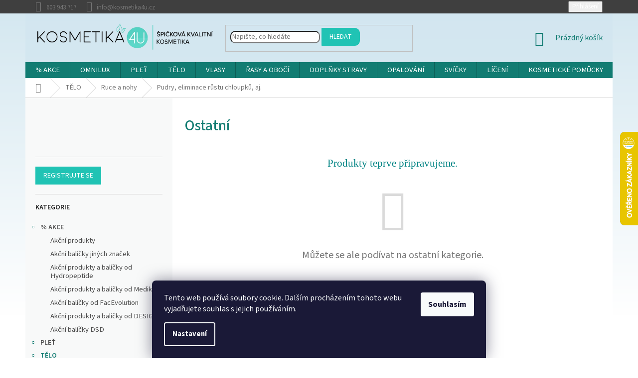

--- FILE ---
content_type: text/html; charset=utf-8
request_url: https://www.kosmetika4u.cz/ostatni-2/
body_size: 34951
content:
<!doctype html><html lang="cs" dir="ltr" class="header-background-light external-fonts-loaded"><head><meta charset="utf-8" /><meta name="viewport" content="width=device-width,initial-scale=1" /><title>Pudry, eliminace růstu chloupků, aj.</title><link rel="preconnect" href="https://cdn.myshoptet.com" /><link rel="dns-prefetch" href="https://cdn.myshoptet.com" /><link rel="preload" href="https://cdn.myshoptet.com/prj/dist/master/cms/libs/jquery/jquery-1.11.3.min.js" as="script" /><link href="https://cdn.myshoptet.com/prj/dist/master/cms/templates/frontend_templates/shared/css/font-face/source-sans-3.css" rel="stylesheet"><link href="https://cdn.myshoptet.com/prj/dist/master/shop/dist/font-shoptet-11.css.62c94c7785ff2cea73b2.css" rel="stylesheet"><script>
dataLayer = [];
dataLayer.push({'shoptet' : {
    "pageId": 2205,
    "pageType": "category",
    "currency": "CZK",
    "currencyInfo": {
        "decimalSeparator": ",",
        "exchangeRate": 1,
        "priceDecimalPlaces": 0,
        "symbol": "K\u010d",
        "symbolLeft": 0,
        "thousandSeparator": " "
    },
    "language": "cs",
    "projectId": 114348,
    "category": {
        "guid": "8531cce3-55fc-11ec-a065-0cc47a6c92bc",
        "path": "P\u00e9\u010de o t\u011blo | P\u00e9\u010de o poko\u017eku na rukou a nohou | Ostatn\u00ed",
        "parentCategoryGuid": "149a0f32-5c2f-11eb-a065-0cc47a6c92bc"
    },
    "cartInfo": {
        "id": null,
        "freeShipping": false,
        "freeShippingFrom": 2500,
        "leftToFreeGift": {
            "formattedPrice": "5 000 K\u010d",
            "priceLeft": 5000
        },
        "freeGift": false,
        "leftToFreeShipping": {
            "priceLeft": 2500,
            "dependOnRegion": 0,
            "formattedPrice": "2 500 K\u010d"
        },
        "discountCoupon": [],
        "getNoBillingShippingPrice": {
            "withoutVat": 0,
            "vat": 0,
            "withVat": 0
        },
        "cartItems": [],
        "taxMode": "ORDINARY"
    },
    "cart": [],
    "customer": {
        "priceRatio": 1,
        "priceListId": 1,
        "groupId": null,
        "registered": false,
        "mainAccount": false
    }
}});
dataLayer.push({'cookie_consent' : {
    "marketing": "denied",
    "analytics": "denied"
}});
document.addEventListener('DOMContentLoaded', function() {
    shoptet.consent.onAccept(function(agreements) {
        if (agreements.length == 0) {
            return;
        }
        dataLayer.push({
            'cookie_consent' : {
                'marketing' : (agreements.includes(shoptet.config.cookiesConsentOptPersonalisation)
                    ? 'granted' : 'denied'),
                'analytics': (agreements.includes(shoptet.config.cookiesConsentOptAnalytics)
                    ? 'granted' : 'denied')
            },
            'event': 'cookie_consent'
        });
    });
});
</script>

<!-- Google Tag Manager -->
<script>(function(w,d,s,l,i){w[l]=w[l]||[];w[l].push({'gtm.start':
new Date().getTime(),event:'gtm.js'});var f=d.getElementsByTagName(s)[0],
j=d.createElement(s),dl=l!='dataLayer'?'&l='+l:'';j.async=true;j.src=
'https://www.googletagmanager.com/gtm.js?id='+i+dl;f.parentNode.insertBefore(j,f);
})(window,document,'script','dataLayer','GTM-NV6SXDP');</script>
<!-- End Google Tag Manager -->

<meta property="og:type" content="website"><meta property="og:site_name" content="kosmetika4u.cz"><meta property="og:url" content="https://www.kosmetika4u.cz/ostatni-2/"><meta property="og:title" content="Pudry, eliminace růstu chloupků, aj."><meta name="author" content="Kosmetika4U"><meta name="web_author" content="Shoptet.cz"><meta name="dcterms.rightsHolder" content="www.kosmetika4u.cz"><meta name="robots" content="index,follow"><meta property="og:image" content="https://cdn.myshoptet.com/usr/www.kosmetika4u.cz/user/logos/logo-s-claimem-1.png?t=1769328556"><meta property="og:description" content="Pudry, eliminace růstu chloupků, aj."><meta name="description" content="Pudry, eliminace růstu chloupků, aj."><style>:root {--color-primary: #127c72;--color-primary-h: 174;--color-primary-s: 75%;--color-primary-l: 28%;--color-primary-hover: #127c72;--color-primary-hover-h: 174;--color-primary-hover-s: 75%;--color-primary-hover-l: 28%;--color-secondary: #127c72;--color-secondary-h: 174;--color-secondary-s: 75%;--color-secondary-l: 28%;--color-secondary-hover: #20C3B4;--color-secondary-hover-h: 174;--color-secondary-hover-s: 72%;--color-secondary-hover-l: 45%;--color-tertiary: #20C3B4;--color-tertiary-h: 174;--color-tertiary-s: 72%;--color-tertiary-l: 45%;--color-tertiary-hover: #20C3B4;--color-tertiary-hover-h: 174;--color-tertiary-hover-s: 72%;--color-tertiary-hover-l: 45%;--color-header-background: #ffffff;--template-font: "Source Sans 3";--template-headings-font: "Source Sans 3";--header-background-url: none;--cookies-notice-background: #1A1937;--cookies-notice-color: #F8FAFB;--cookies-notice-button-hover: #f5f5f5;--cookies-notice-link-hover: #27263f;--templates-update-management-preview-mode-content: "Náhled aktualizací šablony je aktivní pro váš prohlížeč."}</style>
    
    <link href="https://cdn.myshoptet.com/prj/dist/master/shop/dist/main-11.less.5a24dcbbdabfd189c152.css" rel="stylesheet" />
        
    <script>var shoptet = shoptet || {};</script>
    <script src="https://cdn.myshoptet.com/prj/dist/master/shop/dist/main-3g-header.js.05f199e7fd2450312de2.js"></script>
<!-- User include --><!-- api 422(76) html code header -->
<link rel="stylesheet" href="https://cdn.myshoptet.com/usr/api2.dklab.cz/user/documents/_doplnky/odpocet/114348/1346/114348_1346.css" type="text/css" /><style>
        :root {            
            --dklab-countdown-category-text-color: #FFFFFF;
            --dklab-countdown-detail-text-color: #FFFFFF;
            --dklab-countdown-background-lower-color: #DE6F54;
            --dklab-countdown-background-upper-color: #DE6F54;
            --dklab-countdown-background-lower-color-detail: #DE6F54;
            --dklab-countdown-background-upper-color-detail: #DE6F54;
            --dklab-countdown-carousel-text-color: #FFFFFF;            
            --dklab-countdown-radius: 0px;
            --dklab-countdown-carousel-background-color: #2D58FF;
        }
        </style>
<!-- service 417(71) html code header -->
<style>
@media screen and (max-width: 767px) {
body.sticky-mobile:not(.paxio-merkur):not(.venus) .dropdown {display: none !important;}
body.sticky-mobile:not(.paxio-merkur):not(.venus) .languagesMenu{right: 98px; position: absolute;}
body.sticky-mobile:not(.paxio-merkur):not(.venus) .languagesMenu .caret{display: none !important;}
body.sticky-mobile:not(.paxio-merkur):not(.venus) .languagesMenu.open .languagesMenu__content {display: block;right: 0;left: auto;}
.template-12 #header .site-name {max-width: 40% !important;}
}
@media screen and (-ms-high-contrast: active), (-ms-high-contrast: none) {
.template-12 #header {position: fixed; width: 100%;}
.template-12 #content-wrapper.content-wrapper{padding-top: 80px;}
}
.sticky-mobile #header-image{display: none;}
@media screen and (max-width: 640px) {
.template-04.sticky-mobile #header-cart{position: fixed;top: 3px;right: 92px;}
.template-04.sticky-mobile #header-cart::before {font-size: 32px;}
.template-04.sticky-mobile #header-cart strong{display: none;}
}
@media screen and (min-width: 641px) {
.dklabGarnet #main-wrapper {overflow: visible !important;}
}
.dklabGarnet.sticky-mobile #logo img {top: 0 !important;}
@media screen and (min-width: 768px){
.top-navigation-bar .site-name {display: none;}
}
/*NOVÁ VERZE MOBILNÍ HLAVIČKY*/
@media screen and (max-width: 767px){
.scrolled-down body:not(.ordering-process):not(.search-window-visible) .top-navigation-bar {transform: none !important;}
.scrolled-down body:not(.ordering-process):not(.search-window-visible) #header .site-name {transform: none !important;}
.scrolled-down body:not(.ordering-process):not(.search-window-visible) #header .cart-count {transform: none !important;}
.scrolled-down #header {transform: none !important;}

body.template-11.mobile-header-version-1:not(.paxio-merkur):not(.venus) .top-navigation-bar .site-name{display: none !important;}
body.template-11.mobile-header-version-1:not(.paxio-merkur):not(.venus) #header .cart-count {top: -39px !important;position: absolute !important;}
.template-11.sticky-mobile.mobile-header-version-1 .responsive-tools > a[data-target="search"] {visibility: visible;}
.template-12.mobile-header-version-1 #header{position: fixed !important;}
.template-09.mobile-header-version-1.sticky-mobile .top-nav .subnav-left {visibility: visible;}
}

/*Disco*/
@media screen and (min-width: 768px){
.template-13:not(.jupiter) #header, .template-14 #header{position: sticky;top: 0;z-index: 8;}
.template-14.search-window-visible #header{z-index: 9999;}
body.navigation-hovered::before {z-index: 7;}
/*
.template-13 .top-navigation-bar{z-index: 10000;}
.template-13 .popup-widget {z-index: 10001;}
*/
.scrolled .template-13 #header, .scrolled .template-14 #header{box-shadow: 0 2px 10px rgba(0,0,0,0.1);}
.search-focused::before{z-index: 8;}
.top-navigation-bar{z-index: 9;position: relative;}
.paxio-merkur.top-navigation-menu-visible #header .search-form .form-control {z-index: 1;}
.paxio-merkur.top-navigation-menu-visible .search-form::before {z-index: 1;}
.scrolled .popup-widget.cart-widget {position: fixed;top: 68px !important;}

/* MERKUR */
.paxio-merkur.sticky-mobile.template-11 #oblibeneBtn{line-height: 70px !important;}
}


/* VENUS */
@media screen and (min-width: 768px){
.venus.sticky-mobile:not(.ordering-process) #header {position: fixed !important;width: 100%;transform: none !important;translate: none !important;box-shadow: 0 2px 10px rgba(0,0,0,0.1);visibility: visible !important;opacity: 1 !important;}
.venus.sticky-mobile:not(.ordering-process) .overall-wrapper{padding-top: 160px;}
.venus.sticky-mobile.type-index:not(.ordering-process) .overall-wrapper{padding-top: 85px;}
.venus.sticky-mobile:not(.ordering-process) #content-wrapper.content-wrapper {padding-top: 0 !important;}
}
@media screen and (max-width: 767px){
.template-14 .top-navigation-bar > .site-name{display: none !important;}
.template-14 #header .header-top .header-top-wrapper .site-name{margin: 0;}
}
/* JUPITER */
@media screen and (max-width: 767px){
.scrolled-down body.jupiter:not(.ordering-process):not(.search-window-visible) #header .site-name {-webkit-transform: translateX(-50%) !important;transform: translateX(-50%) !important;}
}
@media screen and (min-width: 768px){
.jupiter.sticky-header #header::after{display: none;}
.jupiter.sticky-header #header{position: fixed; top: 0; width: 100%;z-index: 99;}
.jupiter.sticky-header.ordering-process #header{position: relative;}
.jupiter.sticky-header .overall-wrapper{padding-top: 182px;}
.jupiter.sticky-header.ordering-process .overall-wrapper{padding-top: 0;}
.jupiter.sticky-header #header .header-top {height: 80px;}
}
</style>
<!-- project html code header -->
<meta name="facebook-domain-verification" content="zf33ntvtvoljn5gkjoh1ml8mbxaxps" />
<style>
body{
background: rgb(211,231,240);
background: -moz-linear-gradient(180deg, rgba(211,231,240,1) 0%, rgba(255,255,255,1) 88%);
background: -webkit-linear-gradient(180deg, rgba(211,231,240,1) 0%, rgba(255,255,255,1) 88%);
background: linear-gradient(180deg, rgba(211,231,240,1) 0%, rgba(255,255,255,1) 88%);
filter: progid:DXImageTransform.Microsoft.gradient(startColorstr="#d3e7f0",endColorstr="#ffffff",GradientType=1);
background-repeat: no-repeat;
}
.navigation-wrapper{background-color:rgba(211,231,240,0.8);}

.p-detail-inner-header h1{font-weight:500;margin-top:30px;color:#127c72;}
h1.category-title{font-weight:500;color:#127c72;}
.welcome h1{font-weight:500;color:#127c72;}
.homepage-group-title{font-weight:500;color:#127c72;}

.type-category #content {display: flex;flex-direction: column;margin-top:30px;}
.type-category #content h1 {order: -2;}
.type-category #content .category-perex {order: -1;}

.product .p-bottom{margin-top:10px;}

#header{z-index:99001!important;}
.products-block .p-bottom .p-desc {color: #b2b2b2;font-weight:300;}
.content-inner h2{color:#127c72;}
.content-inner h3{color: #127c72;}
.content-inner {max-width: 1080px;}
.subcategories li a{color:#3a3a3c;}
.products-block .ratings-wrapper{height:0px!important;min-height:1px;}
.stars-placeholder{height:0px!important;min-height:1px;}
.products-block>div {border:1px solid transparent!important;}
.products-block>div:hover {
border:1px solid #efeff1!important;
transform: scale(1.01);
box-shadow: 0px 0px 23px 0px rgba(58,58,60,0.30);
-webkit-box-shadow: 0px 0px 23px 0px rgba(58,58,60,0.30);
-moz-box-shadow: 0px 0px 23px 0px rgba(58,58,60,0.30);
z-index:90000;
}
.products-block.products .p .name {font-size: 16px;}
#formSearchForm .search-input{
border-bottom-left-radius: 10px;
border-top-left-radius: 10px;
border-bottom-right-radius: 10px;
border-top-right-radius: 10px;
}
#formSearchForm .btn-default{
border-bottom-right-radius: 10px;
border-top-right-radius: 10px;
}
.menu-item-1662 a b{text-transform:uppercase;}
.menu-item-29 a b{text-transform:uppercase;}
h1{color: #20C3B4;}
.product-appendix{color: #3a3a3c;font-weight:100!important;}
#footer h4{color: #20C3B4;}
.flag.flag-discount {background-color: #007291;}
.top-navigation-bar {
border-top-color: #3f3f3f;
border-bottom-color: #3f3f3f;
background-color: #3f3f3f;
color:#fff;
}
.sidebar-inner {background: #F8F9F9;}
.sidebar {background: #fff;}
.top-navigation-contacts{background-color: transparent!important;color:#fff;}
#header{background-color: transparent!important;}
#footer .footer-rows .site-name {display: none;}
#footer .custom-footer {padding-left: 0px !important;}
.top-navigation-menu {display: none !important;}
.latest-contribution-wrapper {display: none !important;}
.homepage-box {border: none!important;background-color: transparent!important;}
.welcome h1{max-width:100%;}
.welcome div{max-width:100%;}
#categories {
    font-weight: 600;
}
</style>



<style text="css">
.menu-element-link { font-weight: bold;}

.button.button-success, .button.button-success-inverse {
    color: #2ca3bb;
    border-color: #2ca3bb;
    box-shadow: 0 0 0 2px #2ca3bb inset
}
.category-name > a {
   text-transform: uppercase;
}
.categories .active > a {
     font-weight: bold;
    color: #249fc3; 
}
.panel-element { font-weight: bold;}
.panel-element-submenu { font-weight: normal;}
.product:hover .pr-list-hover-info:after {
    background-color: #565757
}
.menu-element-link { font-weight: bold;}

.button.button-success, .button.button-success-inverse {
    color: #2ca3bb;
    border-color: #2ca3bb;
    box-shadow: 0 0 0 2px #2ca3bb inset
}
.category-name > a {
   text-transform: uppercase;
}
.categories .active > a {
     font-weight: bold;
    color: #249fc3; 
    //  f3576d
}
.panel-element { font-weight: bold;}
.panel-element-submenu { font-weight: normal;}
.product:hover .pr-list-hover-info:after {
    background-color: #565757
}

.pr-list-det-main-price { font-size: 120%; color: #127c72;}
h1 {margin: 10px 5px 10px; font-weight: bold; font-size: 22pt; color: #127c72;}
h2 {font-family: Georgia, serif; margin: 8px 0px 8px; font-size: 150%; color: #008383;}
h3 {margin: 5px 0px 5px; color: #273746;}

p { font-size: 11pt; font-weight: normal; }
li {font-size: 11pt; font-weight: normal; }
ul { font-size: 11pt; font-weight: normal; }
ol { font-size: 11pt; font-weight: normal; }

  #more {display: none;}
</style>

  
<script>  
  function rmFunction() {
  var dots = document.getElementById("dots");
  var moreText = document.getElementById("more");
  var btnText = document.getElementById("rmBtn");

  if (dots.style.display === "none") {
    dots.style.display = "inline";
    btnText.innerHTML = "Zobrazit více"; 
    moreText.style.display = "none";
  } else {
    dots.style.display = "none";
    btnText.innerHTML = "Zobrazit méně"; 
    moreText.style.display = "inline";
  }
}
</script>
<meta name="google-site-verification" content="OzJ24XeJLUvZtyh0Os1gL9Luge3NA-GNIviubBUMGtA" />

<!-- /User include --><link rel="shortcut icon" href="/favicon.ico" type="image/x-icon" /><link rel="canonical" href="https://www.kosmetika4u.cz/ostatni-2/" />    <script>
        var _hwq = _hwq || [];
        _hwq.push(['setKey', '873238306B6AAECAD524DDFA936555B1']);
        _hwq.push(['setTopPos', '200']);
        _hwq.push(['showWidget', '22']);
        (function() {
            var ho = document.createElement('script');
            ho.src = 'https://cz.im9.cz/direct/i/gjs.php?n=wdgt&sak=873238306B6AAECAD524DDFA936555B1';
            var s = document.getElementsByTagName('script')[0]; s.parentNode.insertBefore(ho, s);
        })();
    </script>
    <!-- Global site tag (gtag.js) - Google Analytics -->
    <script async src="https://www.googletagmanager.com/gtag/js?id=G-GWXHMV03TV"></script>
    <script>
        
        window.dataLayer = window.dataLayer || [];
        function gtag(){dataLayer.push(arguments);}
        

                    console.debug('default consent data');

            gtag('consent', 'default', {"ad_storage":"denied","analytics_storage":"denied","ad_user_data":"denied","ad_personalization":"denied","wait_for_update":500});
            dataLayer.push({
                'event': 'default_consent'
            });
        
        gtag('js', new Date());

                gtag('config', 'UA-86413917-1', { 'groups': "UA" });
        
                gtag('config', 'G-GWXHMV03TV', {"groups":"GA4","send_page_view":false,"content_group":"category","currency":"CZK","page_language":"cs"});
        
                gtag('config', 'AW-863210493', {"allow_enhanced_conversions":true});
        
        
        
        
        
                    gtag('event', 'page_view', {"send_to":"GA4","page_language":"cs","content_group":"category","currency":"CZK"});
        
        
        
        
        
        
        
        
        
        
        
        
        
        document.addEventListener('DOMContentLoaded', function() {
            if (typeof shoptet.tracking !== 'undefined') {
                for (var id in shoptet.tracking.bannersList) {
                    gtag('event', 'view_promotion', {
                        "send_to": "UA",
                        "promotions": [
                            {
                                "id": shoptet.tracking.bannersList[id].id,
                                "name": shoptet.tracking.bannersList[id].name,
                                "position": shoptet.tracking.bannersList[id].position
                            }
                        ]
                    });
                }
            }

            shoptet.consent.onAccept(function(agreements) {
                if (agreements.length !== 0) {
                    console.debug('gtag consent accept');
                    var gtagConsentPayload =  {
                        'ad_storage': agreements.includes(shoptet.config.cookiesConsentOptPersonalisation)
                            ? 'granted' : 'denied',
                        'analytics_storage': agreements.includes(shoptet.config.cookiesConsentOptAnalytics)
                            ? 'granted' : 'denied',
                                                                                                'ad_user_data': agreements.includes(shoptet.config.cookiesConsentOptPersonalisation)
                            ? 'granted' : 'denied',
                        'ad_personalization': agreements.includes(shoptet.config.cookiesConsentOptPersonalisation)
                            ? 'granted' : 'denied',
                        };
                    console.debug('update consent data', gtagConsentPayload);
                    gtag('consent', 'update', gtagConsentPayload);
                    dataLayer.push(
                        { 'event': 'update_consent' }
                    );
                }
            });
        });
    </script>
</head><body class="desktop id-2205 in-ostatni-2 template-11 type-category multiple-columns-body columns-3 ums_forms_redesign--off ums_a11y_category_page--on ums_discussion_rating_forms--off ums_flags_display_unification--on ums_a11y_login--on mobile-header-version-0"><noscript>
    <style>
        #header {
            padding-top: 0;
            position: relative !important;
            top: 0;
        }
        .header-navigation {
            position: relative !important;
        }
        .overall-wrapper {
            margin: 0 !important;
        }
        body:not(.ready) {
            visibility: visible !important;
        }
    </style>
    <div class="no-javascript">
        <div class="no-javascript__title">Musíte změnit nastavení vašeho prohlížeče</div>
        <div class="no-javascript__text">Podívejte se na: <a href="https://www.google.com/support/bin/answer.py?answer=23852">Jak povolit JavaScript ve vašem prohlížeči</a>.</div>
        <div class="no-javascript__text">Pokud používáte software na blokování reklam, může být nutné povolit JavaScript z této stránky.</div>
        <div class="no-javascript__text">Děkujeme.</div>
    </div>
</noscript>

        <div id="fb-root"></div>
        <script>
            window.fbAsyncInit = function() {
                FB.init({
                    autoLogAppEvents : true,
                    xfbml            : true,
                    version          : 'v24.0'
                });
            };
        </script>
        <script async defer crossorigin="anonymous" src="https://connect.facebook.net/cs_CZ/sdk.js#xfbml=1&version=v24.0"></script>
<!-- Google Tag Manager (noscript) -->
<noscript><iframe src="https://www.googletagmanager.com/ns.html?id=GTM-NV6SXDP"
height="0" width="0" style="display:none;visibility:hidden"></iframe></noscript>
<!-- End Google Tag Manager (noscript) -->

    <div class="siteCookies siteCookies--bottom siteCookies--dark js-siteCookies" role="dialog" data-testid="cookiesPopup" data-nosnippet>
        <div class="siteCookies__form">
            <div class="siteCookies__content">
                <div class="siteCookies__text">
                    Tento web používá soubory cookie. Dalším procházením tohoto webu vyjadřujete souhlas s jejich používáním.
                </div>
                <p class="siteCookies__links">
                    <button class="siteCookies__link js-cookies-settings" aria-label="Nastavení cookies" data-testid="cookiesSettings">Nastavení</button>
                </p>
            </div>
            <div class="siteCookies__buttonWrap">
                                <button class="siteCookies__button js-cookiesConsentSubmit" value="all" aria-label="Přijmout cookies" data-testid="buttonCookiesAccept">Souhlasím</button>
            </div>
        </div>
        <script>
            document.addEventListener("DOMContentLoaded", () => {
                const siteCookies = document.querySelector('.js-siteCookies');
                document.addEventListener("scroll", shoptet.common.throttle(() => {
                    const st = document.documentElement.scrollTop;
                    if (st > 1) {
                        siteCookies.classList.add('siteCookies--scrolled');
                    } else {
                        siteCookies.classList.remove('siteCookies--scrolled');
                    }
                }, 100));
            });
        </script>
    </div>
<a href="#content" class="skip-link sr-only">Přejít na obsah</a><div class="overall-wrapper"><div class="user-action"><div class="container">
    <div class="user-action-in">
                    <div id="login" class="user-action-login popup-widget login-widget" role="dialog" aria-labelledby="loginHeading">
        <div class="popup-widget-inner">
                            <h2 id="loginHeading">Přihlášení k vašemu účtu</h2><div id="customerLogin"><form action="/action/Customer/Login/" method="post" id="formLoginIncluded" class="csrf-enabled formLogin" data-testid="formLogin"><input type="hidden" name="referer" value="" /><div class="form-group"><div class="input-wrapper email js-validated-element-wrapper no-label"><input type="email" name="email" class="form-control" autofocus placeholder="E-mailová adresa (např. jan@novak.cz)" data-testid="inputEmail" autocomplete="email" required /></div></div><div class="form-group"><div class="input-wrapper password js-validated-element-wrapper no-label"><input type="password" name="password" class="form-control" placeholder="Heslo" data-testid="inputPassword" autocomplete="current-password" required /><span class="no-display">Nemůžete vyplnit toto pole</span><input type="text" name="surname" value="" class="no-display" /></div></div><div class="form-group"><div class="login-wrapper"><button type="submit" class="btn btn-secondary btn-text btn-login" data-testid="buttonSubmit">Přihlásit se</button><div class="password-helper"><a href="/registrace/" data-testid="signup" rel="nofollow">Nová registrace</a><a href="/klient/zapomenute-heslo/" rel="nofollow">Zapomenuté heslo</a></div></div></div></form>
</div>                    </div>
    </div>

                            <div id="cart-widget" class="user-action-cart popup-widget cart-widget loader-wrapper" data-testid="popupCartWidget" role="dialog" aria-hidden="true">
    <div class="popup-widget-inner cart-widget-inner place-cart-here">
        <div class="loader-overlay">
            <div class="loader"></div>
        </div>
    </div>

    <div class="cart-widget-button">
        <a href="/kosik/" class="btn btn-conversion" id="continue-order-button" rel="nofollow" data-testid="buttonNextStep">Pokračovat do košíku</a>
    </div>
</div>
            </div>
</div>
</div><div class="top-navigation-bar" data-testid="topNavigationBar">

    <div class="container">

        <div class="top-navigation-contacts">
            <strong>Zákaznická podpora:</strong><a href="tel:603943717" class="project-phone" aria-label="Zavolat na 603943717" data-testid="contactboxPhone"><span>603 943 717</span></a><a href="mailto:info@kosmetika4u.cz" class="project-email" data-testid="contactboxEmail"><span>info@kosmetika4u.cz</span></a>        </div>

                            <div class="top-navigation-menu">
                <div class="top-navigation-menu-trigger"></div>
                <ul class="top-navigation-bar-menu">
                                            <li class="top-navigation-menu-item-2363">
                            <a href="/nove-obchodni-podminky/">Obchodní podmínky</a>
                        </li>
                                            <li class="top-navigation-menu-item-1289">
                            <a href="/doprava-a-platba/">Doprava a platba</a>
                        </li>
                                            <li class="top-navigation-menu-item-923">
                            <a href="/magazin-4u/" target="blank">Magazín kosmetika4u</a>
                        </li>
                                            <li class="top-navigation-menu-item--6">
                            <a href="/napiste-nam/">Napište nám</a>
                        </li>
                                            <li class="top-navigation-menu-item-29">
                            <a href="/kontakty/">Kontakty</a>
                        </li>
                                            <li class="top-navigation-menu-item-1212">
                            <a href="/podminky-ochrany-osobnich-udaju-gdpr/">GDPR</a>
                        </li>
                                            <li class="top-navigation-menu-item--51">
                            <a href="/hodnoceni-obchodu/">Hodnocení obchodu</a>
                        </li>
                                            <li class="top-navigation-menu-item-2313">
                            <a href="/vernostni-program-4u/">Věrnostní program 4U</a>
                        </li>
                                            <li class="top-navigation-menu-item-2369">
                            <a href="/formulare-pro-reklamaci-a-odstoupeni-od-smlouvy/">Formuláře pro reklamaci a odstoupení od smlouvy</a>
                        </li>
                                    </ul>
                <ul class="top-navigation-bar-menu-helper"></ul>
            </div>
        
        <div class="top-navigation-tools">
            <div class="responsive-tools">
                <a href="#" class="toggle-window" data-target="search" aria-label="Hledat" data-testid="linkSearchIcon"></a>
                                                            <a href="#" class="toggle-window" data-target="login"></a>
                                                    <a href="#" class="toggle-window" data-target="navigation" aria-label="Menu" data-testid="hamburgerMenu"></a>
            </div>
                        <button class="top-nav-button top-nav-button-login toggle-window" type="button" data-target="login" aria-haspopup="dialog" aria-controls="login" aria-expanded="false" data-testid="signin"><span>Přihlášení</span></button>        </div>

    </div>

</div>
<header id="header"><div class="container navigation-wrapper">
    <div class="header-top">
        <div class="site-name-wrapper">
            <div class="site-name"><a href="/" data-testid="linkWebsiteLogo"><img src="https://cdn.myshoptet.com/usr/www.kosmetika4u.cz/user/logos/logo-s-claimem-1.png" alt="Kosmetika4U" fetchpriority="low" /></a></div>        </div>
        <div class="search" itemscope itemtype="https://schema.org/WebSite">
            <meta itemprop="headline" content="Ostatní"/><meta itemprop="url" content="https://www.kosmetika4u.cz"/><meta itemprop="text" content="Pudry, eliminace růstu chloupků, aj."/>            <form action="/action/ProductSearch/prepareString/" method="post"
    id="formSearchForm" class="search-form compact-form js-search-main"
    itemprop="potentialAction" itemscope itemtype="https://schema.org/SearchAction" data-testid="searchForm">
    <fieldset>
        <meta itemprop="target"
            content="https://www.kosmetika4u.cz/vyhledavani/?string={string}"/>
        <input type="hidden" name="language" value="cs"/>
        
            
<input
    type="search"
    name="string"
        class="query-input form-control search-input js-search-input"
    placeholder="Napište, co hledáte"
    autocomplete="off"
    required
    itemprop="query-input"
    aria-label="Vyhledávání"
    data-testid="searchInput"
>
            <button type="submit" class="btn btn-default" data-testid="searchBtn">Hledat</button>
        
    </fieldset>
</form>
        </div>
        <div class="navigation-buttons">
                
    <a href="/kosik/" class="btn btn-icon toggle-window cart-count" data-target="cart" data-hover="true" data-redirect="true" data-testid="headerCart" rel="nofollow" aria-haspopup="dialog" aria-expanded="false" aria-controls="cart-widget">
        
                <span class="sr-only">Nákupní košík</span>
        
            <span class="cart-price visible-lg-inline-block" data-testid="headerCartPrice">
                                    Prázdný košík                            </span>
        
    
            </a>
        </div>
    </div>
    <nav id="navigation" aria-label="Hlavní menu" data-collapsible="true"><div class="navigation-in menu"><ul class="menu-level-1" role="menubar" data-testid="headerMenuItems"><li class="menu-item-1271 ext" role="none"><a href="/akcni-nabidka/" data-testid="headerMenuItem" role="menuitem" aria-haspopup="true" aria-expanded="false"><b>% AKCE</b><span class="submenu-arrow"></span></a><ul class="menu-level-2" aria-label="% AKCE" tabindex="-1" role="menu"><li class="menu-item-2487" role="none"><a href="/ostatni-vanocni-balicky-a-akce/" class="menu-image" data-testid="headerMenuItem" tabindex="-1" aria-hidden="true"><img src="data:image/svg+xml,%3Csvg%20width%3D%22140%22%20height%3D%22100%22%20xmlns%3D%22http%3A%2F%2Fwww.w3.org%2F2000%2Fsvg%22%3E%3C%2Fsvg%3E" alt="" aria-hidden="true" width="140" height="100"  data-src="https://cdn.myshoptet.com/usr/www.kosmetika4u.cz/user/categories/thumb/acnex_monoderma_akce.jpg" fetchpriority="low" /></a><div><a href="/ostatni-vanocni-balicky-a-akce/" data-testid="headerMenuItem" role="menuitem"><span>Akční produkty</span></a>
                        </div></li><li class="menu-item-2475" role="none"><a href="/vanocni-balicky-od-soskin/" class="menu-image" data-testid="headerMenuItem" tabindex="-1" aria-hidden="true"><img src="data:image/svg+xml,%3Csvg%20width%3D%22140%22%20height%3D%22100%22%20xmlns%3D%22http%3A%2F%2Fwww.w3.org%2F2000%2Fsvg%22%3E%3C%2Fsvg%3E" alt="" aria-hidden="true" width="140" height="100"  data-src="https://cdn.myshoptet.com/usr/www.kosmetika4u.cz/user/categories/thumb/soskin-paris-anti-age-set.jpeg" fetchpriority="low" /></a><div><a href="/vanocni-balicky-od-soskin/" data-testid="headerMenuItem" role="menuitem"><span>Akční balíčky jiných značek</span></a>
                        </div></li><li class="menu-item-2481" role="none"><a href="/vanocni-balicky-od-hydropeptide/" class="menu-image" data-testid="headerMenuItem" tabindex="-1" aria-hidden="true"><img src="data:image/svg+xml,%3Csvg%20width%3D%22140%22%20height%3D%22100%22%20xmlns%3D%22http%3A%2F%2Fwww.w3.org%2F2000%2Fsvg%22%3E%3C%2Fsvg%3E" alt="" aria-hidden="true" width="140" height="100"  data-src="https://cdn.myshoptet.com/usr/www.kosmetika4u.cz/user/categories/thumb/hydropeptide_sada_age_defying_essential_kits.png" fetchpriority="low" /></a><div><a href="/vanocni-balicky-od-hydropeptide/" data-testid="headerMenuItem" role="menuitem"><span>Akční produkty a balíčky od Hydropeptide</span></a>
                        </div></li><li class="menu-item-2469" role="none"><a href="/vanocni-balicky-od-medik8/" class="menu-image" data-testid="headerMenuItem" tabindex="-1" aria-hidden="true"><img src="data:image/svg+xml,%3Csvg%20width%3D%22140%22%20height%3D%22100%22%20xmlns%3D%22http%3A%2F%2Fwww.w3.org%2F2000%2Fsvg%22%3E%3C%2Fsvg%3E" alt="" aria-hidden="true" width="140" height="100"  data-src="https://cdn.myshoptet.com/usr/www.kosmetika4u.cz/user/categories/thumb/7746-1_crystal-retinal-age1.jpg" fetchpriority="low" /></a><div><a href="/vanocni-balicky-od-medik8/" data-testid="headerMenuItem" role="menuitem"><span>Akční produkty a balíčky od Medik8</span></a>
                        </div></li><li class="menu-item-2557" role="none"><a href="/vanocni-balicky-facevolution/" class="menu-image" data-testid="headerMenuItem" tabindex="-1" aria-hidden="true"><img src="data:image/svg+xml,%3Csvg%20width%3D%22140%22%20height%3D%22100%22%20xmlns%3D%22http%3A%2F%2Fwww.w3.org%2F2000%2Fsvg%22%3E%3C%2Fsvg%3E" alt="" aria-hidden="true" width="140" height="100"  data-src="https://cdn.myshoptet.com/usr/www.kosmetika4u.cz/user/categories/thumb/va__noc__ni___bali__c__ek_faceevolution1_(kopie).jpg" fetchpriority="low" /></a><div><a href="/vanocni-balicky-facevolution/" data-testid="headerMenuItem" role="menuitem"><span>Akční balíčky od FacEvolution</span></a>
                        </div></li><li class="menu-item-2560" role="none"><a href="/vanocni-balicky-od-designme/" class="menu-image" data-testid="headerMenuItem" tabindex="-1" aria-hidden="true"><img src="data:image/svg+xml,%3Csvg%20width%3D%22140%22%20height%3D%22100%22%20xmlns%3D%22http%3A%2F%2Fwww.w3.org%2F2000%2Fsvg%22%3E%3C%2Fsvg%3E" alt="" aria-hidden="true" width="140" height="100"  data-src="https://cdn.myshoptet.com/usr/www.kosmetika4u.cz/user/categories/thumb/volume-kit_(kopie).png" fetchpriority="low" /></a><div><a href="/vanocni-balicky-od-designme/" data-testid="headerMenuItem" role="menuitem"><span>Akční produkty a balíčky od DESIGNME</span></a>
                        </div></li><li class="menu-item-2563" role="none"><a href="/vanocni-balicky-dsd/" class="menu-image" data-testid="headerMenuItem" tabindex="-1" aria-hidden="true"><img src="data:image/svg+xml,%3Csvg%20width%3D%22140%22%20height%3D%22100%22%20xmlns%3D%22http%3A%2F%2Fwww.w3.org%2F2000%2Fsvg%22%3E%3C%2Fsvg%3E" alt="" aria-hidden="true" width="140" height="100"  data-src="https://cdn.myshoptet.com/usr/www.kosmetika4u.cz/user/categories/thumb/opium_sada_(kopie).jpg" fetchpriority="low" /></a><div><a href="/vanocni-balicky-dsd/" data-testid="headerMenuItem" role="menuitem"><span>Akční balíčky DSD</span></a>
                        </div></li></ul></li>
<li class="menu-item-2533 ext" role="none"><a href="/omnilux/" data-testid="headerMenuItem" role="menuitem" aria-haspopup="true" aria-expanded="false"><b>OMNILUX</b><span class="submenu-arrow"></span></a><ul class="menu-level-2" aria-label="OMNILUX" tabindex="-1" role="menu"><li class="menu-item-2536" role="none"><a href="/led-masky/" class="menu-image" data-testid="headerMenuItem" tabindex="-1" aria-hidden="true"><img src="data:image/svg+xml,%3Csvg%20width%3D%22140%22%20height%3D%22100%22%20xmlns%3D%22http%3A%2F%2Fwww.w3.org%2F2000%2Fsvg%22%3E%3C%2Fsvg%3E" alt="" aria-hidden="true" width="140" height="100"  data-src="https://cdn.myshoptet.com/usr/www.kosmetika4u.cz/user/categories/thumb/omnilux_masky.jpeg" fetchpriority="low" /></a><div><a href="/led-masky/" data-testid="headerMenuItem" role="menuitem"><span>Omnilux LED Masky</span></a>
                        </div></li><li class="menu-item-2539" role="none"><a href="/kosmetika-k-led-terapii/" class="menu-image" data-testid="headerMenuItem" tabindex="-1" aria-hidden="true"><img src="data:image/svg+xml,%3Csvg%20width%3D%22140%22%20height%3D%22100%22%20xmlns%3D%22http%3A%2F%2Fwww.w3.org%2F2000%2Fsvg%22%3E%3C%2Fsvg%3E" alt="" aria-hidden="true" width="140" height="100"  data-src="https://cdn.myshoptet.com/usr/www.kosmetika4u.cz/user/categories/thumb/kosmetika_omnilux_(kopie).jpg" fetchpriority="low" /></a><div><a href="/kosmetika-k-led-terapii/" data-testid="headerMenuItem" role="menuitem"><span>Omnilux kosmetika k LED terapii</span></a>
                        </div></li><li class="menu-item-2569" role="none"><a href="/omnilux-led-pads/" class="menu-image" data-testid="headerMenuItem" tabindex="-1" aria-hidden="true"><img src="data:image/svg+xml,%3Csvg%20width%3D%22140%22%20height%3D%22100%22%20xmlns%3D%22http%3A%2F%2Fwww.w3.org%2F2000%2Fsvg%22%3E%3C%2Fsvg%3E" alt="" aria-hidden="true" width="140" height="100"  data-src="https://cdn.myshoptet.com/usr/www.kosmetika4u.cz/user/categories/thumb/pads.png" fetchpriority="low" /></a><div><a href="/omnilux-led-pads/" data-testid="headerMenuItem" role="menuitem"><span>OMNILUX LED Pads</span></a>
                        </div></li></ul></li>
<li class="menu-item-685 ext" role="none"><a href="/pece-o-plet/" data-testid="headerMenuItem" role="menuitem" aria-haspopup="true" aria-expanded="false"><b>PLEŤ</b><span class="submenu-arrow"></span></a><ul class="menu-level-2" aria-label="PLEŤ" tabindex="-1" role="menu"><li class="menu-item-688 has-third-level" role="none"><a href="/cisteni-pleti/" class="menu-image" data-testid="headerMenuItem" tabindex="-1" aria-hidden="true"><img src="data:image/svg+xml,%3Csvg%20width%3D%22140%22%20height%3D%22100%22%20xmlns%3D%22http%3A%2F%2Fwww.w3.org%2F2000%2Fsvg%22%3E%3C%2Fsvg%3E" alt="" aria-hidden="true" width="140" height="100"  data-src="https://cdn.myshoptet.com/usr/www.kosmetika4u.cz/user/categories/thumb/cisteni-pleti_modra.jpg" fetchpriority="low" /></a><div><a href="/cisteni-pleti/" data-testid="headerMenuItem" role="menuitem"><span>Čištění pleti</span></a>
                                                    <ul class="menu-level-3" role="menu">
                                                                    <li class="menu-item-1568" role="none">
                                        <a href="/ocni-okoli-2/" data-testid="headerMenuItem" role="menuitem">
                                            Oční okolí</a>,                                    </li>
                                                                    <li class="menu-item-1571" role="none">
                                        <a href="/mastna-a-aknozni-plet/" data-testid="headerMenuItem" role="menuitem">
                                            Mastná a aknózní pleť</a>,                                    </li>
                                                                    <li class="menu-item-1574" role="none">
                                        <a href="/normalni-a-smisena-plet/" data-testid="headerMenuItem" role="menuitem">
                                            Normální a smíšená pleť</a>,                                    </li>
                                                                    <li class="menu-item-1577" role="none">
                                        <a href="/sucha-a-citliva-plet/" data-testid="headerMenuItem" role="menuitem">
                                            Suchá a citlivá pleť</a>,                                    </li>
                                                                    <li class="menu-item-1580" role="none">
                                        <a href="/tonika/" data-testid="headerMenuItem" role="menuitem">
                                            Tonika</a>,                                    </li>
                                                                    <li class="menu-item-1586" role="none">
                                        <a href="/hyperpigmentovana-plet/" data-testid="headerMenuItem" role="menuitem">
                                            Pigmentace</a>,                                    </li>
                                                                    <li class="menu-item-1589" role="none">
                                        <a href="/peelingy/" data-testid="headerMenuItem" role="menuitem">
                                            Peelingy</a>                                    </li>
                                                            </ul>
                        </div></li><li class="menu-item-691 has-third-level" role="none"><a href="/starnuti-pleti--vrasky/" class="menu-image" data-testid="headerMenuItem" tabindex="-1" aria-hidden="true"><img src="data:image/svg+xml,%3Csvg%20width%3D%22140%22%20height%3D%22100%22%20xmlns%3D%22http%3A%2F%2Fwww.w3.org%2F2000%2Fsvg%22%3E%3C%2Fsvg%3E" alt="" aria-hidden="true" width="140" height="100"  data-src="https://cdn.myshoptet.com/usr/www.kosmetika4u.cz/user/categories/thumb/vrasky_modra-1.jpg" fetchpriority="low" /></a><div><a href="/starnuti-pleti--vrasky/" data-testid="headerMenuItem" role="menuitem"><span>Stárnutí pleti, vrásky</span></a>
                                                    <ul class="menu-level-3" role="menu">
                                                                    <li class="menu-item-1796" role="none">
                                        <a href="/denni-kremy-2/" data-testid="headerMenuItem" role="menuitem">
                                            Denní krémy</a>,                                    </li>
                                                                    <li class="menu-item-1799" role="none">
                                        <a href="/nocni-kremy-2/" data-testid="headerMenuItem" role="menuitem">
                                            Noční krémy</a>,                                    </li>
                                                                    <li class="menu-item-1802" role="none">
                                        <a href="/denni-sera/" data-testid="headerMenuItem" role="menuitem">
                                            Denní séra</a>,                                    </li>
                                                                    <li class="menu-item-1805" role="none">
                                        <a href="/nocni-sera/" data-testid="headerMenuItem" role="menuitem">
                                            Noční séra</a>,                                    </li>
                                                                    <li class="menu-item-1808" role="none">
                                        <a href="/oleje-2/" data-testid="headerMenuItem" role="menuitem">
                                            Oleje</a>,                                    </li>
                                                                    <li class="menu-item-1811" role="none">
                                        <a href="/masky-4/" data-testid="headerMenuItem" role="menuitem">
                                            Masky</a>,                                    </li>
                                                                    <li class="menu-item-1814" role="none">
                                        <a href="/zvyhodnene-sady/" data-testid="headerMenuItem" role="menuitem">
                                            Zvýhodněné sady</a>,                                    </li>
                                                                    <li class="menu-item-2457" role="none">
                                        <a href="/retinoate-akce/" data-testid="headerMenuItem" role="menuitem">
                                            Retinoate</a>                                    </li>
                                                            </ul>
                        </div></li><li class="menu-item-857 has-third-level" role="none"><a href="/hydratace/" class="menu-image" data-testid="headerMenuItem" tabindex="-1" aria-hidden="true"><img src="data:image/svg+xml,%3Csvg%20width%3D%22140%22%20height%3D%22100%22%20xmlns%3D%22http%3A%2F%2Fwww.w3.org%2F2000%2Fsvg%22%3E%3C%2Fsvg%3E" alt="" aria-hidden="true" width="140" height="100"  data-src="https://cdn.myshoptet.com/usr/www.kosmetika4u.cz/user/categories/thumb/hydratace_modra.jpg" fetchpriority="low" /></a><div><a href="/hydratace/" data-testid="headerMenuItem" role="menuitem"><span>Hydratace</span></a>
                                                    <ul class="menu-level-3" role="menu">
                                                                    <li class="menu-item-1661" role="none">
                                        <a href="/denn-kremy/" data-testid="headerMenuItem" role="menuitem">
                                            Denní krémy</a>,                                    </li>
                                                                    <li class="menu-item-1664" role="none">
                                        <a href="/nocni-kremy/" data-testid="headerMenuItem" role="menuitem">
                                            Noční krémy</a>,                                    </li>
                                                                    <li class="menu-item-1667" role="none">
                                        <a href="/hydratacni-sera/" data-testid="headerMenuItem" role="menuitem">
                                            Séra</a>,                                    </li>
                                                                    <li class="menu-item-1670" role="none">
                                        <a href="/hydratacni-pletove-oleje/" data-testid="headerMenuItem" role="menuitem">
                                            Oleje</a>,                                    </li>
                                                                    <li class="menu-item-1673" role="none">
                                        <a href="/masky-3/" data-testid="headerMenuItem" role="menuitem">
                                            Masky</a>,                                    </li>
                                                                    <li class="menu-item-1676" role="none">
                                        <a href="/spreje-a-emulze/" data-testid="headerMenuItem" role="menuitem">
                                            Spreje a emulze</a>,                                    </li>
                                                                    <li class="menu-item-1682" role="none">
                                        <a href="/sady/" data-testid="headerMenuItem" role="menuitem">
                                            Sady</a>                                    </li>
                                                            </ul>
                        </div></li><li class="menu-item-697 has-third-level" role="none"><a href="/citliva-plet/" class="menu-image" data-testid="headerMenuItem" tabindex="-1" aria-hidden="true"><img src="data:image/svg+xml,%3Csvg%20width%3D%22140%22%20height%3D%22100%22%20xmlns%3D%22http%3A%2F%2Fwww.w3.org%2F2000%2Fsvg%22%3E%3C%2Fsvg%3E" alt="" aria-hidden="true" width="140" height="100"  data-src="https://cdn.myshoptet.com/usr/www.kosmetika4u.cz/user/categories/thumb/citliva-plet_modra-1.jpg" fetchpriority="low" /></a><div><a href="/citliva-plet/" data-testid="headerMenuItem" role="menuitem"><span>Citlivá pleť</span></a>
                                                    <ul class="menu-level-3" role="menu">
                                                                    <li class="menu-item-1835" role="none">
                                        <a href="/cisteni-3/" data-testid="headerMenuItem" role="menuitem">
                                            Čištění</a>,                                    </li>
                                                                    <li class="menu-item-1838" role="none">
                                        <a href="/kremy-na-citlivou-plet/" data-testid="headerMenuItem" role="menuitem">
                                            Krémy</a>,                                    </li>
                                                                    <li class="menu-item-1841" role="none">
                                        <a href="/sera-na-citlivou-plet/" data-testid="headerMenuItem" role="menuitem">
                                            Séra</a>,                                    </li>
                                                                    <li class="menu-item-1844" role="none">
                                        <a href="/masky-na-citlivou-plet/" data-testid="headerMenuItem" role="menuitem">
                                            Masky</a>,                                    </li>
                                                                    <li class="menu-item-1847" role="none">
                                        <a href="/peelingy-2/" data-testid="headerMenuItem" role="menuitem">
                                            Peelingy</a>,                                    </li>
                                                                    <li class="menu-item-1850" role="none">
                                        <a href="/pece-po-estetickych-zakrocich/" data-testid="headerMenuItem" role="menuitem">
                                            Péče po estetických zákrocích a podráždění</a>                                    </li>
                                                            </ul>
                        </div></li><li class="menu-item-694 has-third-level" role="none"><a href="/akne/" class="menu-image" data-testid="headerMenuItem" tabindex="-1" aria-hidden="true"><img src="data:image/svg+xml,%3Csvg%20width%3D%22140%22%20height%3D%22100%22%20xmlns%3D%22http%3A%2F%2Fwww.w3.org%2F2000%2Fsvg%22%3E%3C%2Fsvg%3E" alt="" aria-hidden="true" width="140" height="100"  data-src="https://cdn.myshoptet.com/usr/www.kosmetika4u.cz/user/categories/thumb/akne_modra-3.jpg" fetchpriority="low" /></a><div><a href="/akne/" data-testid="headerMenuItem" role="menuitem"><span>Akné</span></a>
                                                    <ul class="menu-level-3" role="menu">
                                                                    <li class="menu-item-1625" role="none">
                                        <a href="/cisteni/" data-testid="headerMenuItem" role="menuitem">
                                            Čištění</a>,                                    </li>
                                                                    <li class="menu-item-1628" role="none">
                                        <a href="/sera/" data-testid="headerMenuItem" role="menuitem">
                                            Séra</a>,                                    </li>
                                                                    <li class="menu-item-1631" role="none">
                                        <a href="/kremy/" data-testid="headerMenuItem" role="menuitem">
                                            Krémy a emulze</a>,                                    </li>
                                                                    <li class="menu-item-1634" role="none">
                                        <a href="/korekce-pupinku/" data-testid="headerMenuItem" role="menuitem">
                                            Korekce pupínků</a>,                                    </li>
                                                                    <li class="menu-item-1652" role="none">
                                        <a href="/masky-na-akne/" data-testid="headerMenuItem" role="menuitem">
                                            Masky</a>                                    </li>
                                                            </ul>
                        </div></li><li class="menu-item-700 has-third-level" role="none"><a href="/pigmentace/" class="menu-image" data-testid="headerMenuItem" tabindex="-1" aria-hidden="true"><img src="data:image/svg+xml,%3Csvg%20width%3D%22140%22%20height%3D%22100%22%20xmlns%3D%22http%3A%2F%2Fwww.w3.org%2F2000%2Fsvg%22%3E%3C%2Fsvg%3E" alt="" aria-hidden="true" width="140" height="100"  data-src="https://cdn.myshoptet.com/usr/www.kosmetika4u.cz/user/categories/thumb/pigmentace_modra-1.jpg" fetchpriority="low" /></a><div><a href="/pigmentace/" data-testid="headerMenuItem" role="menuitem"><span>Pigmentace</span></a>
                                                    <ul class="menu-level-3" role="menu">
                                                                    <li class="menu-item-1640" role="none">
                                        <a href="/cisteni-pigmentace/" data-testid="headerMenuItem" role="menuitem">
                                            Čištění</a>,                                    </li>
                                                                    <li class="menu-item-1643" role="none">
                                        <a href="/sera-na--pigmentovanou-plet/" data-testid="headerMenuItem" role="menuitem">
                                            Séra</a>,                                    </li>
                                                                    <li class="menu-item-1646" role="none">
                                        <a href="/kremy-a-gely/" data-testid="headerMenuItem" role="menuitem">
                                            Krémy a fluidy</a>,                                    </li>
                                                                    <li class="menu-item-1655" role="none">
                                        <a href="/masky-na-pigmentovanou-plet/" data-testid="headerMenuItem" role="menuitem">
                                            Masky</a>                                    </li>
                                                            </ul>
                        </div></li><li class="menu-item-1050 has-third-level" role="none"><a href="/pletove-masky/" class="menu-image" data-testid="headerMenuItem" tabindex="-1" aria-hidden="true"><img src="data:image/svg+xml,%3Csvg%20width%3D%22140%22%20height%3D%22100%22%20xmlns%3D%22http%3A%2F%2Fwww.w3.org%2F2000%2Fsvg%22%3E%3C%2Fsvg%3E" alt="" aria-hidden="true" width="140" height="100"  data-src="https://cdn.myshoptet.com/usr/www.kosmetika4u.cz/user/categories/thumb/pletove-masky_modra.jpg" fetchpriority="low" /></a><div><a href="/pletove-masky/" data-testid="headerMenuItem" role="menuitem"><span>Pleťové masky</span></a>
                                                    <ul class="menu-level-3" role="menu">
                                                                    <li class="menu-item-1853" role="none">
                                        <a href="/hydratacni-pletove-masky/" data-testid="headerMenuItem" role="menuitem">
                                            Hydratační</a>,                                    </li>
                                                                    <li class="menu-item-1856" role="none">
                                        <a href="/detoxikacni-pletove-masky/" data-testid="headerMenuItem" role="menuitem">
                                            Detoxikační</a>,                                    </li>
                                                                    <li class="menu-item-1859" role="none">
                                        <a href="/rozjasnujici-pletove-masky/" data-testid="headerMenuItem" role="menuitem">
                                            Rozjasňující</a>,                                    </li>
                                                                    <li class="menu-item-1862" role="none">
                                        <a href="/anti-aging/" data-testid="headerMenuItem" role="menuitem">
                                            Anti-aging</a>                                    </li>
                                                            </ul>
                        </div></li><li class="menu-item-703 has-third-level" role="none"><a href="/ocni-okoli/" class="menu-image" data-testid="headerMenuItem" tabindex="-1" aria-hidden="true"><img src="data:image/svg+xml,%3Csvg%20width%3D%22140%22%20height%3D%22100%22%20xmlns%3D%22http%3A%2F%2Fwww.w3.org%2F2000%2Fsvg%22%3E%3C%2Fsvg%3E" alt="" aria-hidden="true" width="140" height="100"  data-src="https://cdn.myshoptet.com/usr/www.kosmetika4u.cz/user/categories/thumb/oci_modra-1.jpg" fetchpriority="low" /></a><div><a href="/ocni-okoli/" data-testid="headerMenuItem" role="menuitem"><span>Oční okolí</span></a>
                                                    <ul class="menu-level-3" role="menu">
                                                                    <li class="menu-item-1868" role="none">
                                        <a href="/denni-pece-ocni-okoli/" data-testid="headerMenuItem" role="menuitem">
                                            Denní péče</a>,                                    </li>
                                                                    <li class="menu-item-1871" role="none">
                                        <a href="/nocni-pece-ocni-okoli/" data-testid="headerMenuItem" role="menuitem">
                                            Noční péče</a>,                                    </li>
                                                                    <li class="menu-item-1874" role="none">
                                        <a href="/masky-na-ocni-okoli/" data-testid="headerMenuItem" role="menuitem">
                                            Masky</a>,                                    </li>
                                                                    <li class="menu-item-1877" role="none">
                                        <a href="/kruhy-a-otoky/" data-testid="headerMenuItem" role="menuitem">
                                            Kruhy a otoky</a>                                    </li>
                                                            </ul>
                        </div></li><li class="menu-item-973" role="none"><a href="/cc-a-bb-kremy/" class="menu-image" data-testid="headerMenuItem" tabindex="-1" aria-hidden="true"><img src="data:image/svg+xml,%3Csvg%20width%3D%22140%22%20height%3D%22100%22%20xmlns%3D%22http%3A%2F%2Fwww.w3.org%2F2000%2Fsvg%22%3E%3C%2Fsvg%3E" alt="" aria-hidden="true" width="140" height="100"  data-src="https://cdn.myshoptet.com/usr/www.kosmetika4u.cz/user/categories/thumb/cc_krem_modra.jpg" fetchpriority="low" /></a><div><a href="/cc-a-bb-kremy/" data-testid="headerMenuItem" role="menuitem"><span>CC a BB krémy</span></a>
                        </div></li><li class="menu-item-1074 has-third-level" role="none"><a href="/pece-o-rty/" class="menu-image" data-testid="headerMenuItem" tabindex="-1" aria-hidden="true"><img src="data:image/svg+xml,%3Csvg%20width%3D%22140%22%20height%3D%22100%22%20xmlns%3D%22http%3A%2F%2Fwww.w3.org%2F2000%2Fsvg%22%3E%3C%2Fsvg%3E" alt="" aria-hidden="true" width="140" height="100"  data-src="https://cdn.myshoptet.com/usr/www.kosmetika4u.cz/user/categories/thumb/rty_modra.jpg" fetchpriority="low" /></a><div><a href="/pece-o-rty/" data-testid="headerMenuItem" role="menuitem"><span>Péče o rty</span></a>
                                                    <ul class="menu-level-3" role="menu">
                                                                    <li class="menu-item-1880" role="none">
                                        <a href="/objem-rtu/" data-testid="headerMenuItem" role="menuitem">
                                            Objem rtů</a>,                                    </li>
                                                                    <li class="menu-item-1883" role="none">
                                        <a href="/hydratace-rtu/" data-testid="headerMenuItem" role="menuitem">
                                            Hydratace</a>                                    </li>
                                                            </ul>
                        </div></li><li class="menu-item-1556" role="none"><a href="/darkove-poukazy/" class="menu-image" data-testid="headerMenuItem" tabindex="-1" aria-hidden="true"><img src="data:image/svg+xml,%3Csvg%20width%3D%22140%22%20height%3D%22100%22%20xmlns%3D%22http%3A%2F%2Fwww.w3.org%2F2000%2Fsvg%22%3E%3C%2Fsvg%3E" alt="" aria-hidden="true" width="140" height="100"  data-src="https://cdn.myshoptet.com/usr/www.kosmetika4u.cz/user/categories/thumb/darky_modra.jpg" fetchpriority="low" /></a><div><a href="/darkove-poukazy/" data-testid="headerMenuItem" role="menuitem"><span>Dárkové poukazy</span></a>
                        </div></li><li class="menu-item-2067" role="none"><a href="/cestovni-baleni/" class="menu-image" data-testid="headerMenuItem" tabindex="-1" aria-hidden="true"><img src="data:image/svg+xml,%3Csvg%20width%3D%22140%22%20height%3D%22100%22%20xmlns%3D%22http%3A%2F%2Fwww.w3.org%2F2000%2Fsvg%22%3E%3C%2Fsvg%3E" alt="" aria-hidden="true" width="140" height="100"  data-src="https://cdn.myshoptet.com/usr/www.kosmetika4u.cz/user/categories/thumb/cestovni-baleni-2.jpg" fetchpriority="low" /></a><div><a href="/cestovni-baleni/" data-testid="headerMenuItem" role="menuitem"><span>Cestovní balení</span></a>
                        </div></li><li class="menu-item-2491" role="none"><a href="/produkty-s-retinolem/" class="menu-image" data-testid="headerMenuItem" tabindex="-1" aria-hidden="true"><img src="data:image/svg+xml,%3Csvg%20width%3D%22140%22%20height%3D%22100%22%20xmlns%3D%22http%3A%2F%2Fwww.w3.org%2F2000%2Fsvg%22%3E%3C%2Fsvg%3E" alt="" aria-hidden="true" width="140" height="100"  data-src="https://cdn.myshoptet.com/prj/dist/master/cms/templates/frontend_templates/00/img/folder.svg" fetchpriority="low" /></a><div><a href="/produkty-s-retinolem/" data-testid="headerMenuItem" role="menuitem"><span>Produkty s retinolem</span></a>
                        </div></li></ul></li>
<li class="menu-item-706 ext" role="none"><a href="/pece-o-telo--celulitida/" data-testid="headerMenuItem" role="menuitem" aria-haspopup="true" aria-expanded="false"><b>TĚLO</b><span class="submenu-arrow"></span></a><ul class="menu-level-2" aria-label="TĚLO" tabindex="-1" role="menu"><li class="menu-item-2145 has-third-level" role="none"><a href="/zuby/" class="menu-image" data-testid="headerMenuItem" tabindex="-1" aria-hidden="true"><img src="data:image/svg+xml,%3Csvg%20width%3D%22140%22%20height%3D%22100%22%20xmlns%3D%22http%3A%2F%2Fwww.w3.org%2F2000%2Fsvg%22%3E%3C%2Fsvg%3E" alt="" aria-hidden="true" width="140" height="100"  data-src="https://cdn.myshoptet.com/prj/dist/master/cms/templates/frontend_templates/00/img/folder.svg" fetchpriority="low" /></a><div><a href="/zuby/" data-testid="headerMenuItem" role="menuitem"><span>ZUBY</span></a>
                                                    <ul class="menu-level-3" role="menu">
                                                                    <li class="menu-item-2151" role="none">
                                        <a href="/zubni-pasty/" data-testid="headerMenuItem" role="menuitem">
                                            Zubní pasty</a>,                                    </li>
                                                                    <li class="menu-item-2157" role="none">
                                        <a href="/beleni-zubu/" data-testid="headerMenuItem" role="menuitem">
                                            Bělení zubů</a>,                                    </li>
                                                                    <li class="menu-item-2178" role="none">
                                        <a href="/zubni-kartacky/" data-testid="headerMenuItem" role="menuitem">
                                            Zubní kartáčky</a>                                    </li>
                                                            </ul>
                        </div></li><li class="menu-item-1619" role="none"><a href="/krk-a-dekolt/" class="menu-image" data-testid="headerMenuItem" tabindex="-1" aria-hidden="true"><img src="data:image/svg+xml,%3Csvg%20width%3D%22140%22%20height%3D%22100%22%20xmlns%3D%22http%3A%2F%2Fwww.w3.org%2F2000%2Fsvg%22%3E%3C%2Fsvg%3E" alt="" aria-hidden="true" width="140" height="100"  data-src="https://cdn.myshoptet.com/usr/www.kosmetika4u.cz/user/categories/thumb/telo_dekolt.jpg" fetchpriority="low" /></a><div><a href="/krk-a-dekolt/" data-testid="headerMenuItem" role="menuitem"><span>Krk a dekolt</span></a>
                        </div></li><li class="menu-item-1595" role="none"><a href="/hydratace-a-strije/" class="menu-image" data-testid="headerMenuItem" tabindex="-1" aria-hidden="true"><img src="data:image/svg+xml,%3Csvg%20width%3D%22140%22%20height%3D%22100%22%20xmlns%3D%22http%3A%2F%2Fwww.w3.org%2F2000%2Fsvg%22%3E%3C%2Fsvg%3E" alt="" aria-hidden="true" width="140" height="100"  data-src="https://cdn.myshoptet.com/usr/www.kosmetika4u.cz/user/categories/thumb/telo_hydarace.jpg" fetchpriority="low" /></a><div><a href="/hydratace-a-strije/" data-testid="headerMenuItem" role="menuitem"><span>Hydratace</span></a>
                        </div></li><li class="menu-item-1598" role="none"><a href="/celulitida/" class="menu-image" data-testid="headerMenuItem" tabindex="-1" aria-hidden="true"><img src="data:image/svg+xml,%3Csvg%20width%3D%22140%22%20height%3D%22100%22%20xmlns%3D%22http%3A%2F%2Fwww.w3.org%2F2000%2Fsvg%22%3E%3C%2Fsvg%3E" alt="" aria-hidden="true" width="140" height="100"  data-src="https://cdn.myshoptet.com/usr/www.kosmetika4u.cz/user/categories/thumb/telo_celulitida.jpg" fetchpriority="low" /></a><div><a href="/celulitida/" data-testid="headerMenuItem" role="menuitem"><span>Celulitida</span></a>
                        </div></li><li class="menu-item-1601" role="none"><a href="/exfoliace/" class="menu-image" data-testid="headerMenuItem" tabindex="-1" aria-hidden="true"><img src="data:image/svg+xml,%3Csvg%20width%3D%22140%22%20height%3D%22100%22%20xmlns%3D%22http%3A%2F%2Fwww.w3.org%2F2000%2Fsvg%22%3E%3C%2Fsvg%3E" alt="" aria-hidden="true" width="140" height="100"  data-src="https://cdn.myshoptet.com/usr/www.kosmetika4u.cz/user/categories/thumb/telo_exfoliace.jpg" fetchpriority="low" /></a><div><a href="/exfoliace/" data-testid="headerMenuItem" role="menuitem"><span>Exfoliace</span></a>
                        </div></li><li class="menu-item-1604" role="none"><a href="/strie/" class="menu-image" data-testid="headerMenuItem" tabindex="-1" aria-hidden="true"><img src="data:image/svg+xml,%3Csvg%20width%3D%22140%22%20height%3D%22100%22%20xmlns%3D%22http%3A%2F%2Fwww.w3.org%2F2000%2Fsvg%22%3E%3C%2Fsvg%3E" alt="" aria-hidden="true" width="140" height="100"  data-src="https://cdn.myshoptet.com/usr/www.kosmetika4u.cz/user/categories/thumb/telo_strie.jpg" fetchpriority="low" /></a><div><a href="/strie/" data-testid="headerMenuItem" role="menuitem"><span>Strie</span></a>
                        </div></li><li class="menu-item-1607" role="none"><a href="/zestihleni/" class="menu-image" data-testid="headerMenuItem" tabindex="-1" aria-hidden="true"><img src="data:image/svg+xml,%3Csvg%20width%3D%22140%22%20height%3D%22100%22%20xmlns%3D%22http%3A%2F%2Fwww.w3.org%2F2000%2Fsvg%22%3E%3C%2Fsvg%3E" alt="" aria-hidden="true" width="140" height="100"  data-src="https://cdn.myshoptet.com/usr/www.kosmetika4u.cz/user/categories/thumb/telo_zestihleni.jpg" fetchpriority="low" /></a><div><a href="/zestihleni/" data-testid="headerMenuItem" role="menuitem"><span>Zeštíhlení a zpevnění</span></a>
                        </div></li><li class="menu-item-1613 has-third-level" role="none"><a href="/ruce/" class="menu-image" data-testid="headerMenuItem" tabindex="-1" aria-hidden="true"><img src="data:image/svg+xml,%3Csvg%20width%3D%22140%22%20height%3D%22100%22%20xmlns%3D%22http%3A%2F%2Fwww.w3.org%2F2000%2Fsvg%22%3E%3C%2Fsvg%3E" alt="" aria-hidden="true" width="140" height="100"  data-src="https://cdn.myshoptet.com/usr/www.kosmetika4u.cz/user/categories/thumb/telo_rucenohy.jpg" fetchpriority="low" /></a><div><a href="/ruce/" data-testid="headerMenuItem" role="menuitem"><span>Ruce a nohy</span></a>
                                                    <ul class="menu-level-3" role="menu">
                                                                    <li class="menu-item-2046" role="none">
                                        <a href="/antibakterialni-spreje/" data-testid="headerMenuItem" role="menuitem">
                                            Dezinfekce rukou</a>,                                    </li>
                                                                    <li class="menu-item-2196" role="none">
                                        <a href="/kremy-na-ruce-2/" data-testid="headerMenuItem" role="menuitem">
                                            Hydratační krémy na ruce</a>,                                    </li>
                                                                    <li class="menu-item-2202" role="none">
                                        <a href="/mydla/" data-testid="headerMenuItem" role="menuitem">
                                            Mýdla na ruce</a>,                                    </li>
                                                                    <li class="menu-item-2205" role="none">
                                        <a href="/ostatni-2/" class="active" data-testid="headerMenuItem" role="menuitem">
                                            Pudry, eliminace růstu chloupků, aj.</a>                                    </li>
                                                            </ul>
                        </div></li><li class="menu-item-2254" role="none"><a href="/deodoranty/" class="menu-image" data-testid="headerMenuItem" tabindex="-1" aria-hidden="true"><img src="data:image/svg+xml,%3Csvg%20width%3D%22140%22%20height%3D%22100%22%20xmlns%3D%22http%3A%2F%2Fwww.w3.org%2F2000%2Fsvg%22%3E%3C%2Fsvg%3E" alt="" aria-hidden="true" width="140" height="100"  data-src="https://cdn.myshoptet.com/usr/www.kosmetika4u.cz/user/categories/thumb/deodoranty-1.png" fetchpriority="low" /></a><div><a href="/deodoranty/" data-testid="headerMenuItem" role="menuitem"><span>Deodoranty</span></a>
                        </div></li><li class="menu-item-2263" role="none"><a href="/sprchove-gely/" class="menu-image" data-testid="headerMenuItem" tabindex="-1" aria-hidden="true"><img src="data:image/svg+xml,%3Csvg%20width%3D%22140%22%20height%3D%22100%22%20xmlns%3D%22http%3A%2F%2Fwww.w3.org%2F2000%2Fsvg%22%3E%3C%2Fsvg%3E" alt="" aria-hidden="true" width="140" height="100"  data-src="https://cdn.myshoptet.com/usr/www.kosmetika4u.cz/user/categories/thumb/sprchove-gely-mydla-2.png" fetchpriority="low" /></a><div><a href="/sprchove-gely/" data-testid="headerMenuItem" role="menuitem"><span>Sprchové gely, pěny a mýdla</span></a>
                        </div></li></ul></li>
<li class="menu-item-742 ext" role="none"><a href="/pece-o-vlasy/" data-testid="headerMenuItem" role="menuitem" aria-haspopup="true" aria-expanded="false"><b>VLASY</b><span class="submenu-arrow"></span></a><ul class="menu-level-2" aria-label="VLASY" tabindex="-1" role="menu"><li class="menu-item-1910 has-third-level" role="none"><a href="/sampony/" class="menu-image" data-testid="headerMenuItem" tabindex="-1" aria-hidden="true"><img src="data:image/svg+xml,%3Csvg%20width%3D%22140%22%20height%3D%22100%22%20xmlns%3D%22http%3A%2F%2Fwww.w3.org%2F2000%2Fsvg%22%3E%3C%2Fsvg%3E" alt="" aria-hidden="true" width="140" height="100"  data-src="https://cdn.myshoptet.com/usr/www.kosmetika4u.cz/user/categories/thumb/sampony.jpg" fetchpriority="low" /></a><div><a href="/sampony/" data-testid="headerMenuItem" role="menuitem"><span>Šampony</span></a>
                                                    <ul class="menu-level-3" role="menu">
                                                                    <li class="menu-item-1958" role="none">
                                        <a href="/sampony-na-mastne-vlasy/" data-testid="headerMenuItem" role="menuitem">
                                            Mastné vlasy</a>,                                    </li>
                                                                    <li class="menu-item-1961" role="none">
                                        <a href="/sampony-na-suche-a-poskozene-vlasy/" data-testid="headerMenuItem" role="menuitem">
                                            Suché a poškozené</a>,                                    </li>
                                                                    <li class="menu-item-1964" role="none">
                                        <a href="/sampony-na-jemne-vlasy-a-bez-objemu/" data-testid="headerMenuItem" role="menuitem">
                                            Jemné a bez objemu</a>,                                    </li>
                                                                    <li class="menu-item-1967" role="none">
                                        <a href="/sampony-na-barvene-vlasy/" data-testid="headerMenuItem" role="menuitem">
                                            Barvené vlasy</a>,                                    </li>
                                                                    <li class="menu-item-2494" role="none">
                                        <a href="/sampony-pro-vlnite-vlasy/" data-testid="headerMenuItem" role="menuitem">
                                            Vlnité vlasy</a>,                                    </li>
                                                                    <li class="menu-item-2497" role="none">
                                        <a href="/sampony-pro-hydrataci-vlasu/" data-testid="headerMenuItem" role="menuitem">
                                            Hydratace vlasů</a>,                                    </li>
                                                                    <li class="menu-item-1970" role="none">
                                        <a href="/sampony-proti-vypadavani-a-na-podpora-rustu-vlasu/" data-testid="headerMenuItem" role="menuitem">
                                            Vypadávání a podpora růstu</a>,                                    </li>
                                                                    <li class="menu-item-1973" role="none">
                                        <a href="/sampony-na-vyzivu-lesk-a-regeneraci-vlasu/" data-testid="headerMenuItem" role="menuitem">
                                            Výživa, lesk a regenerace</a>,                                    </li>
                                                                    <li class="menu-item-1976" role="none">
                                        <a href="/sampony-proti-lupum-a-seboree/" data-testid="headerMenuItem" role="menuitem">
                                            Lupy a seborea</a>,                                    </li>
                                                                    <li class="menu-item-1979" role="none">
                                        <a href="/sampony-na-zklidneni--hydrataci-a-objem-vlasu/" data-testid="headerMenuItem" role="menuitem">
                                            Citlivá pokožka</a>                                    </li>
                                                            </ul>
                        </div></li><li class="menu-item-1913" role="none"><a href="/kondicionery/" class="menu-image" data-testid="headerMenuItem" tabindex="-1" aria-hidden="true"><img src="data:image/svg+xml,%3Csvg%20width%3D%22140%22%20height%3D%22100%22%20xmlns%3D%22http%3A%2F%2Fwww.w3.org%2F2000%2Fsvg%22%3E%3C%2Fsvg%3E" alt="" aria-hidden="true" width="140" height="100"  data-src="https://cdn.myshoptet.com/usr/www.kosmetika4u.cz/user/categories/thumb/kondicionery.jpg" fetchpriority="low" /></a><div><a href="/kondicionery/" data-testid="headerMenuItem" role="menuitem"><span>Kondicionéry</span></a>
                        </div></li><li class="menu-item-1916" role="none"><a href="/sera-a-tonika/" class="menu-image" data-testid="headerMenuItem" tabindex="-1" aria-hidden="true"><img src="data:image/svg+xml,%3Csvg%20width%3D%22140%22%20height%3D%22100%22%20xmlns%3D%22http%3A%2F%2Fwww.w3.org%2F2000%2Fsvg%22%3E%3C%2Fsvg%3E" alt="" aria-hidden="true" width="140" height="100"  data-src="https://cdn.myshoptet.com/usr/www.kosmetika4u.cz/user/categories/thumb/ikona_oleje-vlasy.jpg" fetchpriority="low" /></a><div><a href="/sera-a-tonika/" data-testid="headerMenuItem" role="menuitem"><span>Séra a tonika</span></a>
                        </div></li><li class="menu-item-1919" role="none"><a href="/masky-a-balzamy/" class="menu-image" data-testid="headerMenuItem" tabindex="-1" aria-hidden="true"><img src="data:image/svg+xml,%3Csvg%20width%3D%22140%22%20height%3D%22100%22%20xmlns%3D%22http%3A%2F%2Fwww.w3.org%2F2000%2Fsvg%22%3E%3C%2Fsvg%3E" alt="" aria-hidden="true" width="140" height="100"  data-src="https://cdn.myshoptet.com/usr/www.kosmetika4u.cz/user/categories/thumb/masky-balzamy.jpg" fetchpriority="low" /></a><div><a href="/masky-a-balzamy/" data-testid="headerMenuItem" role="menuitem"><span>Masky, balzámy a oleje</span></a>
                        </div></li><li class="menu-item-1925" role="none"><a href="/styling-na-vlasy/" class="menu-image" data-testid="headerMenuItem" tabindex="-1" aria-hidden="true"><img src="data:image/svg+xml,%3Csvg%20width%3D%22140%22%20height%3D%22100%22%20xmlns%3D%22http%3A%2F%2Fwww.w3.org%2F2000%2Fsvg%22%3E%3C%2Fsvg%3E" alt="" aria-hidden="true" width="140" height="100"  data-src="https://cdn.myshoptet.com/usr/www.kosmetika4u.cz/user/categories/thumb/vlasy-styling.jpg" fetchpriority="low" /></a><div><a href="/styling-na-vlasy/" data-testid="headerMenuItem" role="menuitem"><span>Styling vlasů</span></a>
                        </div></li><li class="menu-item-1931" role="none"><a href="/doplnky-stravy-2/" class="menu-image" data-testid="headerMenuItem" tabindex="-1" aria-hidden="true"><img src="data:image/svg+xml,%3Csvg%20width%3D%22140%22%20height%3D%22100%22%20xmlns%3D%22http%3A%2F%2Fwww.w3.org%2F2000%2Fsvg%22%3E%3C%2Fsvg%3E" alt="" aria-hidden="true" width="140" height="100"  data-src="https://cdn.myshoptet.com/usr/www.kosmetika4u.cz/user/categories/thumb/vlasy-doplnky.jpg" fetchpriority="low" /></a><div><a href="/doplnky-stravy-2/" data-testid="headerMenuItem" role="menuitem"><span>Doplňky stravy</span></a>
                        </div></li><li class="menu-item-1934" role="none"><a href="/rollery-a-hrebeny-na-vlasy/" class="menu-image" data-testid="headerMenuItem" tabindex="-1" aria-hidden="true"><img src="data:image/svg+xml,%3Csvg%20width%3D%22140%22%20height%3D%22100%22%20xmlns%3D%22http%3A%2F%2Fwww.w3.org%2F2000%2Fsvg%22%3E%3C%2Fsvg%3E" alt="" aria-hidden="true" width="140" height="100"  data-src="https://cdn.myshoptet.com/usr/www.kosmetika4u.cz/user/categories/thumb/rollery_a_hr__ebeny.jpg" fetchpriority="low" /></a><div><a href="/rollery-a-hrebeny-na-vlasy/" data-testid="headerMenuItem" role="menuitem"><span>Rollery a hřebeny</span></a>
                        </div></li><li class="menu-item-1937" role="none"><a href="/peelingy-3/" class="menu-image" data-testid="headerMenuItem" tabindex="-1" aria-hidden="true"><img src="data:image/svg+xml,%3Csvg%20width%3D%22140%22%20height%3D%22100%22%20xmlns%3D%22http%3A%2F%2Fwww.w3.org%2F2000%2Fsvg%22%3E%3C%2Fsvg%3E" alt="" aria-hidden="true" width="140" height="100"  data-src="https://cdn.myshoptet.com/usr/www.kosmetika4u.cz/user/categories/thumb/peeling-vlasy.jpg" fetchpriority="low" /></a><div><a href="/peelingy-3/" data-testid="headerMenuItem" role="menuitem"><span>Vlasové peelingy</span></a>
                        </div></li><li class="menu-item-2385" role="none"><a href="/vypadavani-a-podpora-rustu-2/" class="menu-image" data-testid="headerMenuItem" tabindex="-1" aria-hidden="true"><img src="data:image/svg+xml,%3Csvg%20width%3D%22140%22%20height%3D%22100%22%20xmlns%3D%22http%3A%2F%2Fwww.w3.org%2F2000%2Fsvg%22%3E%3C%2Fsvg%3E" alt="" aria-hidden="true" width="140" height="100"  data-src="https://cdn.myshoptet.com/usr/www.kosmetika4u.cz/user/categories/thumb/vypadavani-vlasu.png" fetchpriority="low" /></a><div><a href="/vypadavani-a-podpora-rustu-2/" data-testid="headerMenuItem" role="menuitem"><span>Vypadávání a podpora růstu</span></a>
                        </div></li><li class="menu-item-2388" role="none"><a href="/proti-sediveni/" class="menu-image" data-testid="headerMenuItem" tabindex="-1" aria-hidden="true"><img src="data:image/svg+xml,%3Csvg%20width%3D%22140%22%20height%3D%22100%22%20xmlns%3D%22http%3A%2F%2Fwww.w3.org%2F2000%2Fsvg%22%3E%3C%2Fsvg%3E" alt="" aria-hidden="true" width="140" height="100"  data-src="https://cdn.myshoptet.com/usr/www.kosmetika4u.cz/user/categories/thumb/sediveni-vlasu.png" fetchpriority="low" /></a><div><a href="/proti-sediveni/" data-testid="headerMenuItem" role="menuitem"><span>Proti šedivění</span></a>
                        </div></li><li class="menu-item-2391" role="none"><a href="/zvyhodnene-sady-2/" class="menu-image" data-testid="headerMenuItem" tabindex="-1" aria-hidden="true"><img src="data:image/svg+xml,%3Csvg%20width%3D%22140%22%20height%3D%22100%22%20xmlns%3D%22http%3A%2F%2Fwww.w3.org%2F2000%2Fsvg%22%3E%3C%2Fsvg%3E" alt="" aria-hidden="true" width="140" height="100"  data-src="https://cdn.myshoptet.com/usr/www.kosmetika4u.cz/user/categories/thumb/zvyhodnene-sady.png" fetchpriority="low" /></a><div><a href="/zvyhodnene-sady-2/" data-testid="headerMenuItem" role="menuitem"><span>Zvýhodněné sady</span></a>
                        </div></li><li class="menu-item-2394" role="none"><a href="/vlasovy-zesilovac/" class="menu-image" data-testid="headerMenuItem" tabindex="-1" aria-hidden="true"><img src="data:image/svg+xml,%3Csvg%20width%3D%22140%22%20height%3D%22100%22%20xmlns%3D%22http%3A%2F%2Fwww.w3.org%2F2000%2Fsvg%22%3E%3C%2Fsvg%3E" alt="" aria-hidden="true" width="140" height="100"  data-src="https://cdn.myshoptet.com/usr/www.kosmetika4u.cz/user/categories/thumb/vlasovy-zesilovac.png" fetchpriority="low" /></a><div><a href="/vlasovy-zesilovac/" data-testid="headerMenuItem" role="menuitem"><span>Vlasový zesilovač</span></a>
                        </div></li></ul></li>
<li class="menu-item-959 ext" role="none"><a href="/pece-o-rasy-a-oboci/" data-testid="headerMenuItem" role="menuitem" aria-haspopup="true" aria-expanded="false"><b>ŘASY A OBOČÍ</b><span class="submenu-arrow"></span></a><ul class="menu-level-2" aria-label="ŘASY A OBOČÍ" tabindex="-1" role="menu"><li class="menu-item-1886" role="none"><a href="/podpora-rustu-ras/" class="menu-image" data-testid="headerMenuItem" tabindex="-1" aria-hidden="true"><img src="data:image/svg+xml,%3Csvg%20width%3D%22140%22%20height%3D%22100%22%20xmlns%3D%22http%3A%2F%2Fwww.w3.org%2F2000%2Fsvg%22%3E%3C%2Fsvg%3E" alt="" aria-hidden="true" width="140" height="100"  data-src="https://cdn.myshoptet.com/usr/www.kosmetika4u.cz/user/categories/thumb/rasyi-modra.jpg" fetchpriority="low" /></a><div><a href="/podpora-rustu-ras/" data-testid="headerMenuItem" role="menuitem"><span>Podpora a růst řas</span></a>
                        </div></li><li class="menu-item-1889" role="none"><a href="/podpora-rustu-oboci/" class="menu-image" data-testid="headerMenuItem" tabindex="-1" aria-hidden="true"><img src="data:image/svg+xml,%3Csvg%20width%3D%22140%22%20height%3D%22100%22%20xmlns%3D%22http%3A%2F%2Fwww.w3.org%2F2000%2Fsvg%22%3E%3C%2Fsvg%3E" alt="" aria-hidden="true" width="140" height="100"  data-src="https://cdn.myshoptet.com/usr/www.kosmetika4u.cz/user/categories/thumb/oboci-modra.jpg" fetchpriority="low" /></a><div><a href="/podpora-rustu-oboci/" data-testid="headerMenuItem" role="menuitem"><span>Séra na růst obočí</span></a>
                        </div></li><li class="menu-item-1892" role="none"><a href="/barvy-na-oboci/" class="menu-image" data-testid="headerMenuItem" tabindex="-1" aria-hidden="true"><img src="data:image/svg+xml,%3Csvg%20width%3D%22140%22%20height%3D%22100%22%20xmlns%3D%22http%3A%2F%2Fwww.w3.org%2F2000%2Fsvg%22%3E%3C%2Fsvg%3E" alt="" aria-hidden="true" width="140" height="100"  data-src="https://cdn.myshoptet.com/usr/www.kosmetika4u.cz/user/categories/thumb/barvy-rasy-modra.jpg" fetchpriority="low" /></a><div><a href="/barvy-na-oboci/" data-testid="headerMenuItem" role="menuitem"><span>Barvy na obočí</span></a>
                        </div></li></ul></li>
<li class="menu-item-721 ext" role="none"><a href="/doplnky-stravy/" data-testid="headerMenuItem" role="menuitem" aria-haspopup="true" aria-expanded="false"><b>DOPLŇKY STRAVY</b><span class="submenu-arrow"></span></a><ul class="menu-level-2" aria-label="DOPLŇKY STRAVY" tabindex="-1" role="menu"><li class="menu-item-724" role="none"><a href="/energie--vitalita/" class="menu-image" data-testid="headerMenuItem" tabindex="-1" aria-hidden="true"><img src="data:image/svg+xml,%3Csvg%20width%3D%22140%22%20height%3D%22100%22%20xmlns%3D%22http%3A%2F%2Fwww.w3.org%2F2000%2Fsvg%22%3E%3C%2Fsvg%3E" alt="" aria-hidden="true" width="140" height="100"  data-src="https://cdn.myshoptet.com/usr/www.kosmetika4u.cz/user/categories/thumb/ikony_energie.png" fetchpriority="low" /></a><div><a href="/energie--vitalita/" data-testid="headerMenuItem" role="menuitem"><span>Energie, vitalita</span></a>
                        </div></li><li class="menu-item-730" role="none"><a href="/klouby/" class="menu-image" data-testid="headerMenuItem" tabindex="-1" aria-hidden="true"><img src="data:image/svg+xml,%3Csvg%20width%3D%22140%22%20height%3D%22100%22%20xmlns%3D%22http%3A%2F%2Fwww.w3.org%2F2000%2Fsvg%22%3E%3C%2Fsvg%3E" alt="" aria-hidden="true" width="140" height="100"  data-src="https://cdn.myshoptet.com/usr/www.kosmetika4u.cz/user/categories/thumb/ikony_klouby.png" fetchpriority="low" /></a><div><a href="/klouby/" data-testid="headerMenuItem" role="menuitem"><span>Klouby</span></a>
                        </div></li><li class="menu-item-733" role="none"><a href="/imunita/" class="menu-image" data-testid="headerMenuItem" tabindex="-1" aria-hidden="true"><img src="data:image/svg+xml,%3Csvg%20width%3D%22140%22%20height%3D%22100%22%20xmlns%3D%22http%3A%2F%2Fwww.w3.org%2F2000%2Fsvg%22%3E%3C%2Fsvg%3E" alt="" aria-hidden="true" width="140" height="100"  data-src="https://cdn.myshoptet.com/usr/www.kosmetika4u.cz/user/categories/thumb/ikony_imunita.png" fetchpriority="low" /></a><div><a href="/imunita/" data-testid="headerMenuItem" role="menuitem"><span>Imunita</span></a>
                        </div></li><li class="menu-item-979" role="none"><a href="/zpomaleni-starnuti/" class="menu-image" data-testid="headerMenuItem" tabindex="-1" aria-hidden="true"><img src="data:image/svg+xml,%3Csvg%20width%3D%22140%22%20height%3D%22100%22%20xmlns%3D%22http%3A%2F%2Fwww.w3.org%2F2000%2Fsvg%22%3E%3C%2Fsvg%3E" alt="" aria-hidden="true" width="140" height="100"  data-src="https://cdn.myshoptet.com/usr/www.kosmetika4u.cz/user/categories/thumb/ikony_zpomaleni_starnuti.png" fetchpriority="low" /></a><div><a href="/zpomaleni-starnuti/" data-testid="headerMenuItem" role="menuitem"><span>Zpomalení stárnutí</span></a>
                        </div></li><li class="menu-item-982" role="none"><a href="/plet-a-vlasy/" class="menu-image" data-testid="headerMenuItem" tabindex="-1" aria-hidden="true"><img src="data:image/svg+xml,%3Csvg%20width%3D%22140%22%20height%3D%22100%22%20xmlns%3D%22http%3A%2F%2Fwww.w3.org%2F2000%2Fsvg%22%3E%3C%2Fsvg%3E" alt="" aria-hidden="true" width="140" height="100"  data-src="https://cdn.myshoptet.com/usr/www.kosmetika4u.cz/user/categories/thumb/ikony_plet_vlasy.png" fetchpriority="low" /></a><div><a href="/plet-a-vlasy/" data-testid="headerMenuItem" role="menuitem"><span>Pleť a vlasy</span></a>
                        </div></li><li class="menu-item-985" role="none"><a href="/hubnuti-a-detoxikace/" class="menu-image" data-testid="headerMenuItem" tabindex="-1" aria-hidden="true"><img src="data:image/svg+xml,%3Csvg%20width%3D%22140%22%20height%3D%22100%22%20xmlns%3D%22http%3A%2F%2Fwww.w3.org%2F2000%2Fsvg%22%3E%3C%2Fsvg%3E" alt="" aria-hidden="true" width="140" height="100"  data-src="https://cdn.myshoptet.com/usr/www.kosmetika4u.cz/user/categories/thumb/ikony_hubnuti.png" fetchpriority="low" /></a><div><a href="/hubnuti-a-detoxikace/" data-testid="headerMenuItem" role="menuitem"><span>Hubnutí a detoxikace</span></a>
                        </div></li><li class="menu-item-1469" role="none"><a href="/pro-deti/" class="menu-image" data-testid="headerMenuItem" tabindex="-1" aria-hidden="true"><img src="data:image/svg+xml,%3Csvg%20width%3D%22140%22%20height%3D%22100%22%20xmlns%3D%22http%3A%2F%2Fwww.w3.org%2F2000%2Fsvg%22%3E%3C%2Fsvg%3E" alt="" aria-hidden="true" width="140" height="100"  data-src="https://cdn.myshoptet.com/usr/www.kosmetika4u.cz/user/categories/thumb/deti_vitaminy.jpg" fetchpriority="low" /></a><div><a href="/pro-deti/" data-testid="headerMenuItem" role="menuitem"><span>Pro děti</span></a>
                        </div></li><li class="menu-item-727" role="none"><a href="/ostatni/" class="menu-image" data-testid="headerMenuItem" tabindex="-1" aria-hidden="true"><img src="data:image/svg+xml,%3Csvg%20width%3D%22140%22%20height%3D%22100%22%20xmlns%3D%22http%3A%2F%2Fwww.w3.org%2F2000%2Fsvg%22%3E%3C%2Fsvg%3E" alt="" aria-hidden="true" width="140" height="100"  data-src="https://cdn.myshoptet.com/usr/www.kosmetika4u.cz/user/categories/thumb/ikony_cukrovka.png" fetchpriority="low" /></a><div><a href="/ostatni/" data-testid="headerMenuItem" role="menuitem"><span>Ostatní</span></a>
                        </div></li></ul></li>
<li class="menu-item-845 ext" role="none"><a href="/opalovani/" data-testid="headerMenuItem" role="menuitem" aria-haspopup="true" aria-expanded="false"><b>OPALOVÁNÍ</b><span class="submenu-arrow"></span></a><ul class="menu-level-2" aria-label="OPALOVÁNÍ" tabindex="-1" role="menu"><li class="menu-item-1898" role="none"><a href="/ochrana-s-tonovanim/" class="menu-image" data-testid="headerMenuItem" tabindex="-1" aria-hidden="true"><img src="data:image/svg+xml,%3Csvg%20width%3D%22140%22%20height%3D%22100%22%20xmlns%3D%22http%3A%2F%2Fwww.w3.org%2F2000%2Fsvg%22%3E%3C%2Fsvg%3E" alt="" aria-hidden="true" width="140" height="100"  data-src="https://cdn.myshoptet.com/usr/www.kosmetika4u.cz/user/categories/thumb/opalovani-tonovani.jpg" fetchpriority="low" /></a><div><a href="/ochrana-s-tonovanim/" data-testid="headerMenuItem" role="menuitem"><span>Ochrana s tónováním</span></a>
                        </div></li><li class="menu-item-1901" role="none"><a href="/ochrana-bez-tonovani/" class="menu-image" data-testid="headerMenuItem" tabindex="-1" aria-hidden="true"><img src="data:image/svg+xml,%3Csvg%20width%3D%22140%22%20height%3D%22100%22%20xmlns%3D%22http%3A%2F%2Fwww.w3.org%2F2000%2Fsvg%22%3E%3C%2Fsvg%3E" alt="" aria-hidden="true" width="140" height="100"  data-src="https://cdn.myshoptet.com/usr/www.kosmetika4u.cz/user/categories/thumb/opalovani-bez-tonovani.jpg" fetchpriority="low" /></a><div><a href="/ochrana-bez-tonovani/" data-testid="headerMenuItem" role="menuitem"><span>Ochrana bez tónování</span></a>
                        </div></li><li class="menu-item-1904" role="none"><a href="/po-opalovani/" class="menu-image" data-testid="headerMenuItem" tabindex="-1" aria-hidden="true"><img src="data:image/svg+xml,%3Csvg%20width%3D%22140%22%20height%3D%22100%22%20xmlns%3D%22http%3A%2F%2Fwww.w3.org%2F2000%2Fsvg%22%3E%3C%2Fsvg%3E" alt="" aria-hidden="true" width="140" height="100"  data-src="https://cdn.myshoptet.com/usr/www.kosmetika4u.cz/user/categories/thumb/po-opalovani.jpg" fetchpriority="low" /></a><div><a href="/po-opalovani/" data-testid="headerMenuItem" role="menuitem"><span>Po opalování</span></a>
                        </div></li><li class="menu-item-1907" role="none"><a href="/zvyhodnene-sety/" class="menu-image" data-testid="headerMenuItem" tabindex="-1" aria-hidden="true"><img src="data:image/svg+xml,%3Csvg%20width%3D%22140%22%20height%3D%22100%22%20xmlns%3D%22http%3A%2F%2Fwww.w3.org%2F2000%2Fsvg%22%3E%3C%2Fsvg%3E" alt="" aria-hidden="true" width="140" height="100"  data-src="https://cdn.myshoptet.com/usr/www.kosmetika4u.cz/user/categories/thumb/zvyhodnene-sady.jpg" fetchpriority="low" /></a><div><a href="/zvyhodnene-sety/" data-testid="headerMenuItem" role="menuitem"><span>Zvýhodněné sety</span></a>
                        </div></li></ul></li>
<li class="menu-item-2166 ext" role="none"><a href="/svicky-a-difuzery/" data-testid="headerMenuItem" role="menuitem" aria-haspopup="true" aria-expanded="false"><b>SVÍČKY</b><span class="submenu-arrow"></span></a><ul class="menu-level-2" aria-label="SVÍČKY" tabindex="-1" role="menu"><li class="menu-item-2181" role="none"><a href="/svicky/" class="menu-image" data-testid="headerMenuItem" tabindex="-1" aria-hidden="true"><img src="data:image/svg+xml,%3Csvg%20width%3D%22140%22%20height%3D%22100%22%20xmlns%3D%22http%3A%2F%2Fwww.w3.org%2F2000%2Fsvg%22%3E%3C%2Fsvg%3E" alt="" aria-hidden="true" width="140" height="100"  data-src="https://cdn.myshoptet.com/usr/www.kosmetika4u.cz/user/categories/thumb/svicky.jpg" fetchpriority="low" /></a><div><a href="/svicky/" data-testid="headerMenuItem" role="menuitem"><span>Svíčky</span></a>
                        </div></li><li class="menu-item-2184" role="none"><a href="/difuzery-do-interieru-2/" class="menu-image" data-testid="headerMenuItem" tabindex="-1" aria-hidden="true"><img src="data:image/svg+xml,%3Csvg%20width%3D%22140%22%20height%3D%22100%22%20xmlns%3D%22http%3A%2F%2Fwww.w3.org%2F2000%2Fsvg%22%3E%3C%2Fsvg%3E" alt="" aria-hidden="true" width="140" height="100"  data-src="https://cdn.myshoptet.com/usr/www.kosmetika4u.cz/user/categories/thumb/difuzery-ikona-1.png" fetchpriority="low" /></a><div><a href="/difuzery-do-interieru-2/" data-testid="headerMenuItem" role="menuitem"><span>Interiérové difuzéry</span></a>
                        </div></li></ul></li>
<li class="menu-item-709 ext" role="none"><a href="/liceni/" data-testid="headerMenuItem" role="menuitem" aria-haspopup="true" aria-expanded="false"><b>LÍČENÍ</b><span class="submenu-arrow"></span></a><ul class="menu-level-2" aria-label="LÍČENÍ" tabindex="-1" role="menu"><li class="menu-item-712" role="none"><a href="/rasenky/" class="menu-image" data-testid="headerMenuItem" tabindex="-1" aria-hidden="true"><img src="data:image/svg+xml,%3Csvg%20width%3D%22140%22%20height%3D%22100%22%20xmlns%3D%22http%3A%2F%2Fwww.w3.org%2F2000%2Fsvg%22%3E%3C%2Fsvg%3E" alt="" aria-hidden="true" width="140" height="100"  data-src="https://cdn.myshoptet.com/usr/www.kosmetika4u.cz/user/categories/thumb/rasenka.jpg" fetchpriority="low" /></a><div><a href="/rasenky/" data-testid="headerMenuItem" role="menuitem"><span>Řasenky</span></a>
                        </div></li><li class="menu-item-881" role="none"><a href="/make-up/" class="menu-image" data-testid="headerMenuItem" tabindex="-1" aria-hidden="true"><img src="data:image/svg+xml,%3Csvg%20width%3D%22140%22%20height%3D%22100%22%20xmlns%3D%22http%3A%2F%2Fwww.w3.org%2F2000%2Fsvg%22%3E%3C%2Fsvg%3E" alt="" aria-hidden="true" width="140" height="100"  data-src="https://cdn.myshoptet.com/usr/www.kosmetika4u.cz/user/categories/thumb/ikony_makeup.png" fetchpriority="low" /></a><div><a href="/make-up/" data-testid="headerMenuItem" role="menuitem"><span>Make-up</span></a>
                        </div></li><li class="menu-item-878" role="none"><a href="/pudry/" class="menu-image" data-testid="headerMenuItem" tabindex="-1" aria-hidden="true"><img src="data:image/svg+xml,%3Csvg%20width%3D%22140%22%20height%3D%22100%22%20xmlns%3D%22http%3A%2F%2Fwww.w3.org%2F2000%2Fsvg%22%3E%3C%2Fsvg%3E" alt="" aria-hidden="true" width="140" height="100"  data-src="https://cdn.myshoptet.com/usr/www.kosmetika4u.cz/user/categories/thumb/ikony_pudry.png" fetchpriority="low" /></a><div><a href="/pudry/" data-testid="headerMenuItem" role="menuitem"><span>Pudry</span></a>
                        </div></li><li class="menu-item-872" role="none"><a href="/korektory/" class="menu-image" data-testid="headerMenuItem" tabindex="-1" aria-hidden="true"><img src="data:image/svg+xml,%3Csvg%20width%3D%22140%22%20height%3D%22100%22%20xmlns%3D%22http%3A%2F%2Fwww.w3.org%2F2000%2Fsvg%22%3E%3C%2Fsvg%3E" alt="" aria-hidden="true" width="140" height="100"  data-src="https://cdn.myshoptet.com/usr/www.kosmetika4u.cz/user/categories/thumb/ikony_korektory.png" fetchpriority="low" /></a><div><a href="/korektory/" data-testid="headerMenuItem" role="menuitem"><span>Korektory</span></a>
                        </div></li><li class="menu-item-854" role="none"><a href="/bronzery/" class="menu-image" data-testid="headerMenuItem" tabindex="-1" aria-hidden="true"><img src="data:image/svg+xml,%3Csvg%20width%3D%22140%22%20height%3D%22100%22%20xmlns%3D%22http%3A%2F%2Fwww.w3.org%2F2000%2Fsvg%22%3E%3C%2Fsvg%3E" alt="" aria-hidden="true" width="140" height="100"  data-src="https://cdn.myshoptet.com/usr/www.kosmetika4u.cz/user/categories/thumb/ikony_bronzery.png" fetchpriority="low" /></a><div><a href="/bronzery/" data-testid="headerMenuItem" role="menuitem"><span>Bronzery</span></a>
                        </div></li><li class="menu-item-875" role="none"><a href="/tvarenky/" class="menu-image" data-testid="headerMenuItem" tabindex="-1" aria-hidden="true"><img src="data:image/svg+xml,%3Csvg%20width%3D%22140%22%20height%3D%22100%22%20xmlns%3D%22http%3A%2F%2Fwww.w3.org%2F2000%2Fsvg%22%3E%3C%2Fsvg%3E" alt="" aria-hidden="true" width="140" height="100"  data-src="https://cdn.myshoptet.com/usr/www.kosmetika4u.cz/user/categories/thumb/ikony_tvarenky.png" fetchpriority="low" /></a><div><a href="/tvarenky/" data-testid="headerMenuItem" role="menuitem"><span>Tvářenky</span></a>
                        </div></li><li class="menu-item-718" role="none"><a href="/stetce/" class="menu-image" data-testid="headerMenuItem" tabindex="-1" aria-hidden="true"><img src="data:image/svg+xml,%3Csvg%20width%3D%22140%22%20height%3D%22100%22%20xmlns%3D%22http%3A%2F%2Fwww.w3.org%2F2000%2Fsvg%22%3E%3C%2Fsvg%3E" alt="" aria-hidden="true" width="140" height="100"  data-src="https://cdn.myshoptet.com/usr/www.kosmetika4u.cz/user/categories/thumb/ikony_stetce.png" fetchpriority="low" /></a><div><a href="/stetce/" data-testid="headerMenuItem" role="menuitem"><span>Štětce</span></a>
                        </div></li><li class="menu-item-1080" role="none"><a href="/ocni-linky/" class="menu-image" data-testid="headerMenuItem" tabindex="-1" aria-hidden="true"><img src="data:image/svg+xml,%3Csvg%20width%3D%22140%22%20height%3D%22100%22%20xmlns%3D%22http%3A%2F%2Fwww.w3.org%2F2000%2Fsvg%22%3E%3C%2Fsvg%3E" alt="" aria-hidden="true" width="140" height="100"  data-src="https://cdn.myshoptet.com/usr/www.kosmetika4u.cz/user/categories/thumb/ikony_ocni_linky.png" fetchpriority="low" /></a><div><a href="/ocni-linky/" data-testid="headerMenuItem" role="menuitem"><span>Oční linky a stíny na obočí</span></a>
                        </div></li></ul></li>
<li class="menu-item-2236" role="none"><a href="/kosmeticke-pomucky/" data-testid="headerMenuItem" role="menuitem" aria-expanded="false"><b>KOSMETICKÉ POMŮCKY</b></a></li>
<li class="menu-item-2427 ext" role="none"><a href="/produkty-s-cbd/" data-testid="headerMenuItem" role="menuitem" aria-haspopup="true" aria-expanded="false"><b>CANNEFF</b><span class="submenu-arrow"></span></a><ul class="menu-level-2" aria-label="CANNEFF" tabindex="-1" role="menu"><li class="menu-item-2430" role="none"><a href="/cisteni-pleti-3/" class="menu-image" data-testid="headerMenuItem" tabindex="-1" aria-hidden="true"><img src="data:image/svg+xml,%3Csvg%20width%3D%22140%22%20height%3D%22100%22%20xmlns%3D%22http%3A%2F%2Fwww.w3.org%2F2000%2Fsvg%22%3E%3C%2Fsvg%3E" alt="" aria-hidden="true" width="140" height="100"  data-src="https://cdn.myshoptet.com/usr/www.kosmetika4u.cz/user/categories/thumb/canneff-green-cbd-micellar-make-up.jpeg" fetchpriority="low" /></a><div><a href="/cisteni-pleti-3/" data-testid="headerMenuItem" role="menuitem"><span>Čištění pleti</span></a>
                        </div></li><li class="menu-item-2433" role="none"><a href="/denni-pece/" class="menu-image" data-testid="headerMenuItem" tabindex="-1" aria-hidden="true"><img src="data:image/svg+xml,%3Csvg%20width%3D%22140%22%20height%3D%22100%22%20xmlns%3D%22http%3A%2F%2Fwww.w3.org%2F2000%2Fsvg%22%3E%3C%2Fsvg%3E" alt="" aria-hidden="true" width="140" height="100"  data-src="https://cdn.myshoptet.com/usr/www.kosmetika4u.cz/user/categories/thumb/7337_bb-cream-web.jpg" fetchpriority="low" /></a><div><a href="/denni-pece/" data-testid="headerMenuItem" role="menuitem"><span>Denní péče</span></a>
                        </div></li><li class="menu-item-2436" role="none"><a href="/nocni-pece/" class="menu-image" data-testid="headerMenuItem" tabindex="-1" aria-hidden="true"><img src="data:image/svg+xml,%3Csvg%20width%3D%22140%22%20height%3D%22100%22%20xmlns%3D%22http%3A%2F%2Fwww.w3.org%2F2000%2Fsvg%22%3E%3C%2Fsvg%3E" alt="" aria-hidden="true" width="140" height="100"  data-src="https://cdn.myshoptet.com/usr/www.kosmetika4u.cz/user/categories/thumb/canneff-cbd-mattifying-gel-cream-for-oily-skin.jpeg" fetchpriority="low" /></a><div><a href="/nocni-pece/" data-testid="headerMenuItem" role="menuitem"><span>Noční péče</span></a>
                        </div></li><li class="menu-item-2439" role="none"><a href="/vlasova-pece/" class="menu-image" data-testid="headerMenuItem" tabindex="-1" aria-hidden="true"><img src="data:image/svg+xml,%3Csvg%20width%3D%22140%22%20height%3D%22100%22%20xmlns%3D%22http%3A%2F%2Fwww.w3.org%2F2000%2Fsvg%22%3E%3C%2Fsvg%3E" alt="" aria-hidden="true" width="140" height="100"  data-src="https://cdn.myshoptet.com/usr/www.kosmetika4u.cz/user/categories/thumb/6402_sada-hair-smalll--kopie.jpg" fetchpriority="low" /></a><div><a href="/vlasova-pece/" data-testid="headerMenuItem" role="menuitem"><span>Vlasová péče</span></a>
                        </div></li><li class="menu-item-2442" role="none"><a href="/pece-o-telo-a-liceni/" class="menu-image" data-testid="headerMenuItem" tabindex="-1" aria-hidden="true"><img src="data:image/svg+xml,%3Csvg%20width%3D%22140%22%20height%3D%22100%22%20xmlns%3D%22http%3A%2F%2Fwww.w3.org%2F2000%2Fsvg%22%3E%3C%2Fsvg%3E" alt="" aria-hidden="true" width="140" height="100"  data-src="https://cdn.myshoptet.com/usr/www.kosmetika4u.cz/user/categories/thumb/7535_hydrating-lip-gloss.jpg" fetchpriority="low" /></a><div><a href="/pece-o-telo-a-liceni/" data-testid="headerMenuItem" role="menuitem"><span>Péče o tělo a líčení</span></a>
                        </div></li><li class="menu-item-2445" role="none"><a href="/balance-rada/" class="menu-image" data-testid="headerMenuItem" tabindex="-1" aria-hidden="true"><img src="data:image/svg+xml,%3Csvg%20width%3D%22140%22%20height%3D%22100%22%20xmlns%3D%22http%3A%2F%2Fwww.w3.org%2F2000%2Fsvg%22%3E%3C%2Fsvg%3E" alt="" aria-hidden="true" width="140" height="100"  data-src="https://cdn.myshoptet.com/usr/www.kosmetika4u.cz/user/categories/thumb/6432_sada-balance-big.jpg" fetchpriority="low" /></a><div><a href="/balance-rada/" data-testid="headerMenuItem" role="menuitem"><span>BALANCE řada</span></a>
                        </div></li><li class="menu-item-2448" role="none"><a href="/green-rada/" class="menu-image" data-testid="headerMenuItem" tabindex="-1" aria-hidden="true"><img src="data:image/svg+xml,%3Csvg%20width%3D%22140%22%20height%3D%22100%22%20xmlns%3D%22http%3A%2F%2Fwww.w3.org%2F2000%2Fsvg%22%3E%3C%2Fsvg%3E" alt="" aria-hidden="true" width="140" height="100"  data-src="https://cdn.myshoptet.com/usr/www.kosmetika4u.cz/user/categories/thumb/green_sada-3-1.jpg" fetchpriority="low" /></a><div><a href="/green-rada/" data-testid="headerMenuItem" role="menuitem"><span>GREEN řada</span></a>
                        </div></li><li class="menu-item-2451" role="none"><a href="/effect-by-canneff-rada/" class="menu-image" data-testid="headerMenuItem" tabindex="-1" aria-hidden="true"><img src="data:image/svg+xml,%3Csvg%20width%3D%22140%22%20height%3D%22100%22%20xmlns%3D%22http%3A%2F%2Fwww.w3.org%2F2000%2Fsvg%22%3E%3C%2Fsvg%3E" alt="" aria-hidden="true" width="140" height="100"  data-src="https://cdn.myshoptet.com/usr/www.kosmetika4u.cz/user/categories/thumb/effect-sada-big-1-800x800.jpg" fetchpriority="low" /></a><div><a href="/effect-by-canneff-rada/" data-testid="headerMenuItem" role="menuitem"><span>EFFECT by CANNEFF® řada</span></a>
                        </div></li></ul></li>
<li class="menu-item-1337 ext" role="none"><a href="/znacky-lekarska-kosmetika/" data-testid="headerMenuItem" role="menuitem" aria-haspopup="true" aria-expanded="false"><b>ZNAČKY</b><span class="submenu-arrow"></span></a><ul class="menu-level-2" aria-label="ZNAČKY" tabindex="-1" role="menu"><li class="menu-item-820 has-third-level" role="none"><a href="/medik8/" class="menu-image" data-testid="headerMenuItem" tabindex="-1" aria-hidden="true"><img src="data:image/svg+xml,%3Csvg%20width%3D%22140%22%20height%3D%22100%22%20xmlns%3D%22http%3A%2F%2Fwww.w3.org%2F2000%2Fsvg%22%3E%3C%2Fsvg%3E" alt="" aria-hidden="true" width="140" height="100"  data-src="https://cdn.myshoptet.com/usr/www.kosmetika4u.cz/user/categories/thumb/20180503_-_medik8_logo_with_tagline_large.png" fetchpriority="low" /></a><div><a href="/medik8/" data-testid="headerMenuItem" role="menuitem"><span>Medik8</span></a>
                                                    <ul class="menu-level-3" role="menu">
                                                                    <li class="menu-item-823" role="none">
                                        <a href="/medik8-cisteni-pleti/" data-testid="headerMenuItem" role="menuitem">
                                            Čištění pleti</a>,                                    </li>
                                                                    <li class="menu-item-826" role="none">
                                        <a href="/medik8-starnuti-pleti/" data-testid="headerMenuItem" role="menuitem">
                                            Stárnutí pleti</a>,                                    </li>
                                                                    <li class="menu-item-829" role="none">
                                        <a href="/medik8-akne/" data-testid="headerMenuItem" role="menuitem">
                                            Akné</a>,                                    </li>
                                                                    <li class="menu-item-832" role="none">
                                        <a href="/medik8-citliva-plet/" data-testid="headerMenuItem" role="menuitem">
                                            Citlivá pleť</a>,                                    </li>
                                                                    <li class="menu-item-835" role="none">
                                        <a href="/medik8-pigmentace/" data-testid="headerMenuItem" role="menuitem">
                                            Pigmentace</a>,                                    </li>
                                                                    <li class="menu-item-838" role="none">
                                        <a href="/medik8-ocni-okoli/" data-testid="headerMenuItem" role="menuitem">
                                            Oční okolí</a>,                                    </li>
                                                                    <li class="menu-item-841" role="none">
                                        <a href="/medik8-pece-o-telo/" data-testid="headerMenuItem" role="menuitem">
                                            Péče o tělo</a>,                                    </li>
                                                                    <li class="menu-item-848" role="none">
                                        <a href="/medik8-opalovani/" data-testid="headerMenuItem" role="menuitem">
                                            Opalování</a>,                                    </li>
                                                                    <li class="menu-item-860" role="none">
                                        <a href="/medik8-hydratace/" data-testid="headerMenuItem" role="menuitem">
                                            Hydratace</a>,                                    </li>
                                                                    <li class="menu-item-2545" role="none">
                                        <a href="/vanocni-balicky/" data-testid="headerMenuItem" role="menuitem">
                                            Vánoční balíčky</a>                                    </li>
                                                            </ul>
                        </div></li><li class="menu-item-1218 has-third-level" role="none"><a href="/hydropeptide/" class="menu-image" data-testid="headerMenuItem" tabindex="-1" aria-hidden="true"><img src="data:image/svg+xml,%3Csvg%20width%3D%22140%22%20height%3D%22100%22%20xmlns%3D%22http%3A%2F%2Fwww.w3.org%2F2000%2Fsvg%22%3E%3C%2Fsvg%3E" alt="" aria-hidden="true" width="140" height="100"  data-src="https://cdn.myshoptet.com/usr/www.kosmetika4u.cz/user/categories/thumb/hdropeptidelogo.jpg" fetchpriority="low" /></a><div><a href="/hydropeptide/" data-testid="headerMenuItem" role="menuitem"><span>HydroPeptide</span></a>
                                                    <ul class="menu-level-3" role="menu">
                                                                    <li class="menu-item-1221" role="none">
                                        <a href="/rada-proti-vraskam/" data-testid="headerMenuItem" role="menuitem">
                                            Řada proti vráskám </a>,                                    </li>
                                                                    <li class="menu-item-1227" role="none">
                                        <a href="/hydropeptide-citliva-pokozka/" data-testid="headerMenuItem" role="menuitem">
                                            Citlivá pokožka</a>,                                    </li>
                                                                    <li class="menu-item-1233" role="none">
                                        <a href="/hydropeptide-rada-akne-a-vrasky/" data-testid="headerMenuItem" role="menuitem">
                                            Řada akné a vrásky</a>,                                    </li>
                                                                    <li class="menu-item-1239" role="none">
                                        <a href="/slunecni-ochrana/" data-testid="headerMenuItem" role="menuitem">
                                            Sluneční ochrana</a>,                                    </li>
                                                                    <li class="menu-item-1242" role="none">
                                        <a href="/pletove-masky-2/" data-testid="headerMenuItem" role="menuitem">
                                            Pleťové masky</a>,                                    </li>
                                                                    <li class="menu-item-1248" role="none">
                                        <a href="/pece-o-rasy-a-rty/" data-testid="headerMenuItem" role="menuitem">
                                            Péče o řasy a rty</a>,                                    </li>
                                                                    <li class="menu-item-1254" role="none">
                                        <a href="/pece-o-telo/" data-testid="headerMenuItem" role="menuitem">
                                            Péče o tělo</a>,                                    </li>
                                                                    <li class="menu-item-1277" role="none">
                                        <a href="/detoxikacni-rada/" data-testid="headerMenuItem" role="menuitem">
                                            Detoxikační řada</a>,                                    </li>
                                                                    <li class="menu-item-1361" role="none">
                                        <a href="/rada-obnoveni-pleti/" data-testid="headerMenuItem" role="menuitem">
                                            Řada obnovení pleti</a>,                                    </li>
                                                                    <li class="menu-item-2248" role="none">
                                        <a href="/cestovni-baleni-kosmetiky-hydropeptide/" data-testid="headerMenuItem" role="menuitem">
                                            Cestovní balení</a>                                    </li>
                                                            </ul>
                        </div></li><li class="menu-item-1167 has-third-level" role="none"><a href="/divination-simone-deluxe--dsd/" class="menu-image" data-testid="headerMenuItem" tabindex="-1" aria-hidden="true"><img src="data:image/svg+xml,%3Csvg%20width%3D%22140%22%20height%3D%22100%22%20xmlns%3D%22http%3A%2F%2Fwww.w3.org%2F2000%2Fsvg%22%3E%3C%2Fsvg%3E" alt="" aria-hidden="true" width="140" height="100"  data-src="https://cdn.myshoptet.com/usr/www.kosmetika4u.cz/user/categories/thumb/dsd-logo.gif" fetchpriority="low" /></a><div><a href="/divination-simone-deluxe--dsd/" data-testid="headerMenuItem" role="menuitem"><span>DIVINATION SIMONE DELUXE (DSD) </span></a>
                                                    <ul class="menu-level-3" role="menu">
                                                                    <li class="menu-item-1173" role="none">
                                        <a href="/dsd-odstraneni-seborey/" data-testid="headerMenuItem" role="menuitem">
                                            ODSTRANĚNÍ SEBOREY</a>,                                    </li>
                                                                    <li class="menu-item-1179" role="none">
                                        <a href="/dsd-proti-lupum/" data-testid="headerMenuItem" role="menuitem">
                                            PŘÍPRAVKY PROTI LUPŮM</a>,                                    </li>
                                                                    <li class="menu-item-1185" role="none">
                                        <a href="/dsd-padani-a-rust-vlasu/" data-testid="headerMenuItem" role="menuitem">
                                            PŘÍPRAVKY PROTI PADÁNÍ VLASŮ</a>,                                    </li>
                                                                    <li class="menu-item-1191" role="none">
                                        <a href="/dsd-obnoveni-struktury-vlasu/" data-testid="headerMenuItem" role="menuitem">
                                            OBNOVENÍ STRUKTURY VLASŮ</a>,                                    </li>
                                                                    <li class="menu-item-1197" role="none">
                                        <a href="/dsd-poskozene-vlasy/" data-testid="headerMenuItem" role="menuitem">
                                            POŠKOZENÉ VLASY</a>,                                    </li>
                                                                    <li class="menu-item-1206" role="none">
                                        <a href="/rada-opium/" data-testid="headerMenuItem" role="menuitem">
                                            Vlasová péče OPIUM</a>,                                    </li>
                                                                    <li class="menu-item-1260" role="none">
                                        <a href="/dsd-medline-organic/" data-testid="headerMenuItem" role="menuitem">
                                            MEDLINE ORGANIC</a>,                                    </li>
                                                                    <li class="menu-item-2521" role="none">
                                        <a href="/dsd-sera-v-akci/" data-testid="headerMenuItem" role="menuitem">
                                            DSD - séra v akci</a>                                    </li>
                                                            </ul>
                        </div></li><li class="menu-item-739 has-third-level" role="none"><a href="/dermaheal/" class="menu-image" data-testid="headerMenuItem" tabindex="-1" aria-hidden="true"><img src="data:image/svg+xml,%3Csvg%20width%3D%22140%22%20height%3D%22100%22%20xmlns%3D%22http%3A%2F%2Fwww.w3.org%2F2000%2Fsvg%22%3E%3C%2Fsvg%3E" alt="" aria-hidden="true" width="140" height="100"  data-src="https://cdn.myshoptet.com/usr/www.kosmetika4u.cz/user/categories/thumb/dermaheal-marca.jpg" fetchpriority="low" /></a><div><a href="/dermaheal/" data-testid="headerMenuItem" role="menuitem"><span>Dermaheal</span></a>
                                                    <ul class="menu-level-3" role="menu">
                                                                    <li class="menu-item-748" role="none">
                                        <a href="/dermaheal-cisteni-pleti/" data-testid="headerMenuItem" role="menuitem">
                                            Čištění pleti</a>,                                    </li>
                                                                    <li class="menu-item-751" role="none">
                                        <a href="/dermaheal-starnuti-pleti/" data-testid="headerMenuItem" role="menuitem">
                                            Stárnutí pleti</a>,                                    </li>
                                                                    <li class="menu-item-754" role="none">
                                        <a href="/dermaheal-akne/" data-testid="headerMenuItem" role="menuitem">
                                            Akné</a>,                                    </li>
                                                                    <li class="menu-item-757" role="none">
                                        <a href="/dermaheal-citliva-plet/" data-testid="headerMenuItem" role="menuitem">
                                            Citlivá pleť</a>,                                    </li>
                                                                    <li class="menu-item-760" role="none">
                                        <a href="/dermaheal-pigmentace/" data-testid="headerMenuItem" role="menuitem">
                                            Pigmentace</a>,                                    </li>
                                                                    <li class="menu-item-763" role="none">
                                        <a href="/dermaheal-ocni-okoli/" data-testid="headerMenuItem" role="menuitem">
                                            Oční okolí</a>,                                    </li>
                                                                    <li class="menu-item-766" role="none">
                                        <a href="/dermaheal-pece-o-telo/" data-testid="headerMenuItem" role="menuitem">
                                            Péče o tělo</a>,                                    </li>
                                                                    <li class="menu-item-769" role="none">
                                        <a href="/dermaheal-vlasova-pece/" data-testid="headerMenuItem" role="menuitem">
                                            Vlasová péče</a>,                                    </li>
                                                                    <li class="menu-item-863" role="none">
                                        <a href="/dermaheal-hydratace/" data-testid="headerMenuItem" role="menuitem">
                                            Dermaheal hydratace</a>                                    </li>
                                                            </ul>
                        </div></li><li class="menu-item-772 has-third-level" role="none"><a href="/monoderma/" class="menu-image" data-testid="headerMenuItem" tabindex="-1" aria-hidden="true"><img src="data:image/svg+xml,%3Csvg%20width%3D%22140%22%20height%3D%22100%22%20xmlns%3D%22http%3A%2F%2Fwww.w3.org%2F2000%2Fsvg%22%3E%3C%2Fsvg%3E" alt="" aria-hidden="true" width="140" height="100"  data-src="https://cdn.myshoptet.com/usr/www.kosmetika4u.cz/user/categories/thumb/monoderma_logo-7-1.jpg" fetchpriority="low" /></a><div><a href="/monoderma/" data-testid="headerMenuItem" role="menuitem"><span>Monoderma</span></a>
                                                    <ul class="menu-level-3" role="menu">
                                                                    <li class="menu-item-775" role="none">
                                        <a href="/monoderma-starnuti-pleti/" data-testid="headerMenuItem" role="menuitem">
                                            Stárnutí pleti</a>,                                    </li>
                                                                    <li class="menu-item-778" role="none">
                                        <a href="/monoderma-akne/" data-testid="headerMenuItem" role="menuitem">
                                            Akné</a>,                                    </li>
                                                                    <li class="menu-item-781" role="none">
                                        <a href="/monoderma-citliva-plet/" data-testid="headerMenuItem" role="menuitem">
                                            Citlivá pleť</a>                                    </li>
                                                            </ul>
                        </div></li><li class="menu-item-1092 has-third-level" role="none"><a href="/kosmetika-soskin-paris/" class="menu-image" data-testid="headerMenuItem" tabindex="-1" aria-hidden="true"><img src="data:image/svg+xml,%3Csvg%20width%3D%22140%22%20height%3D%22100%22%20xmlns%3D%22http%3A%2F%2Fwww.w3.org%2F2000%2Fsvg%22%3E%3C%2Fsvg%3E" alt="" aria-hidden="true" width="140" height="100"  data-src="https://cdn.myshoptet.com/usr/www.kosmetika4u.cz/user/categories/thumb/soskin-1.png" fetchpriority="low" /></a><div><a href="/kosmetika-soskin-paris/" data-testid="headerMenuItem" role="menuitem"><span>SOSKIN-Paris</span></a>
                                                    <ul class="menu-level-3" role="menu">
                                                                    <li class="menu-item-1778" role="none">
                                        <a href="/mastna-a-smisena-pokozka-soskin-paris-2/" data-testid="headerMenuItem" role="menuitem">
                                            Mastná a smíšená pokožka Soskin Paris</a>,                                    </li>
                                                                    <li class="menu-item-1095" role="none">
                                        <a href="/cisteni-pleti-soskin-paris/" data-testid="headerMenuItem" role="menuitem">
                                            Čištění pleti </a>,                                    </li>
                                                                    <li class="menu-item-1101" role="none">
                                        <a href="/masky-na-plet-soskin-paris/" data-testid="headerMenuItem" role="menuitem">
                                            Pleťové masky</a>,                                    </li>
                                                                    <li class="menu-item-1107" role="none">
                                        <a href="/pece-o-pigmentovanou-pokozku-soskin-paris/" data-testid="headerMenuItem" role="menuitem">
                                            Pigmentace </a>,                                    </li>
                                                                    <li class="menu-item-1113" role="none">
                                        <a href="/protivraskova-pece-soskin-paris/" data-testid="headerMenuItem" role="menuitem">
                                            Protivrásková péče </a>,                                    </li>
                                                                    <li class="menu-item-1119" role="none">
                                        <a href="/sucha--citliva-a-poskozena-pokozka-soskin-paris/" data-testid="headerMenuItem" role="menuitem">
                                            Suchá, citlivá a poškozená pokožka</a>,                                    </li>
                                                                    <li class="menu-item-1128" role="none">
                                        <a href="/ochrana-proti-slunci-soskin-paris/" data-testid="headerMenuItem" role="menuitem">
                                            Ochrana proti slunci </a>,                                    </li>
                                                                    <li class="menu-item-1134" role="none">
                                        <a href="/pece-o-telo-soskin-paris/" data-testid="headerMenuItem" role="menuitem">
                                            Péče o tělo, zpevnění</a>,                                    </li>
                                                                    <li class="menu-item-1140" role="none">
                                        <a href="/pripravky-proti-akne-soskin-paris/" data-testid="headerMenuItem" role="menuitem">
                                            Přípravky proti akné</a>                                    </li>
                                                            </ul>
                        </div></li><li class="menu-item-1550 has-third-level" role="none"><a href="/by-anna-brandejs/" class="menu-image" data-testid="headerMenuItem" tabindex="-1" aria-hidden="true"><img src="data:image/svg+xml,%3Csvg%20width%3D%22140%22%20height%3D%22100%22%20xmlns%3D%22http%3A%2F%2Fwww.w3.org%2F2000%2Fsvg%22%3E%3C%2Fsvg%3E" alt="" aria-hidden="true" width="140" height="100"  data-src="https://cdn.myshoptet.com/usr/www.kosmetika4u.cz/user/categories/thumb/logo_anna_brandejs.png" fetchpriority="low" /></a><div><a href="/by-anna-brandejs/" data-testid="headerMenuItem" role="menuitem"><span>by ANNA BRANDEJS</span></a>
                                                    <ul class="menu-level-3" role="menu">
                                                                    <li class="menu-item-2548" role="none">
                                        <a href="/anna-brandejs-doplnky-stravy/" data-testid="headerMenuItem" role="menuitem">
                                            Anna Brandejs Doplňky stravy</a>,                                    </li>
                                                                    <li class="menu-item-2551" role="none">
                                        <a href="/anna-brandejs-produkty-na-plet/" data-testid="headerMenuItem" role="menuitem">
                                            Anna Brandejs produkty na pleť</a>,                                    </li>
                                                                    <li class="menu-item-2554" role="none">
                                        <a href="/anna-brandejs-produkty-na-vlasy/" data-testid="headerMenuItem" role="menuitem">
                                            Anna Brandejs produkty na vlasy</a>                                    </li>
                                                            </ul>
                        </div></li><li class="menu-item-1349" role="none"><a href="/pelo-baum/" class="menu-image" data-testid="headerMenuItem" tabindex="-1" aria-hidden="true"><img src="data:image/svg+xml,%3Csvg%20width%3D%22140%22%20height%3D%22100%22%20xmlns%3D%22http%3A%2F%2Fwww.w3.org%2F2000%2Fsvg%22%3E%3C%2Fsvg%3E" alt="" aria-hidden="true" width="140" height="100"  data-src="https://cdn.myshoptet.com/usr/www.kosmetika4u.cz/user/categories/thumb/pelo-baum-logo.png" fetchpriority="low" /></a><div><a href="/pelo-baum/" data-testid="headerMenuItem" role="menuitem"><span>Pelo Baum</span></a>
                        </div></li><li class="menu-item-1508" role="none"><a href="/ashe-natural-energy-perfume/" class="menu-image" data-testid="headerMenuItem" tabindex="-1" aria-hidden="true"><img src="data:image/svg+xml,%3Csvg%20width%3D%22140%22%20height%3D%22100%22%20xmlns%3D%22http%3A%2F%2Fwww.w3.org%2F2000%2Fsvg%22%3E%3C%2Fsvg%3E" alt="" aria-hidden="true" width="140" height="100"  data-src="https://cdn.myshoptet.com/usr/www.kosmetika4u.cz/user/categories/thumb/ashe_parfem.png" fetchpriority="low" /></a><div><a href="/ashe-natural-energy-perfume/" data-testid="headerMenuItem" role="menuitem"><span>ASHÉ PARFÉMY</span></a>
                        </div></li><li class="menu-item-1086" role="none"><a href="/croma/" class="menu-image" data-testid="headerMenuItem" tabindex="-1" aria-hidden="true"><img src="data:image/svg+xml,%3Csvg%20width%3D%22140%22%20height%3D%22100%22%20xmlns%3D%22http%3A%2F%2Fwww.w3.org%2F2000%2Fsvg%22%3E%3C%2Fsvg%3E" alt="" aria-hidden="true" width="140" height="100"  data-src="https://cdn.myshoptet.com/usr/www.kosmetika4u.cz/user/categories/thumb/croma_logo.gif" fetchpriority="low" /></a><div><a href="/croma/" data-testid="headerMenuItem" role="menuitem"><span>CROMA (Princess)</span></a>
                        </div></li><li class="menu-item-1532" role="none"><a href="/emma-hardie/" class="menu-image" data-testid="headerMenuItem" tabindex="-1" aria-hidden="true"><img src="data:image/svg+xml,%3Csvg%20width%3D%22140%22%20height%3D%22100%22%20xmlns%3D%22http%3A%2F%2Fwww.w3.org%2F2000%2Fsvg%22%3E%3C%2Fsvg%3E" alt="" aria-hidden="true" width="140" height="100"  data-src="https://cdn.myshoptet.com/usr/www.kosmetika4u.cz/user/categories/thumb/logo.png" fetchpriority="low" /></a><div><a href="/emma-hardie/" data-testid="headerMenuItem" role="menuitem"><span>EMMA HARDIE </span></a>
                        </div></li><li class="menu-item-1355" role="none"><a href="/endor-technologies/" class="menu-image" data-testid="headerMenuItem" tabindex="-1" aria-hidden="true"><img src="data:image/svg+xml,%3Csvg%20width%3D%22140%22%20height%3D%22100%22%20xmlns%3D%22http%3A%2F%2Fwww.w3.org%2F2000%2Fsvg%22%3E%3C%2Fsvg%3E" alt="" aria-hidden="true" width="140" height="100"  data-src="https://cdn.myshoptet.com/usr/www.kosmetika4u.cz/user/categories/thumb/endor-logo1.png" fetchpriority="low" /></a><div><a href="/endor-technologies/" data-testid="headerMenuItem" role="menuitem"><span>Endor Technologies</span></a>
                        </div></li><li class="menu-item-929" role="none"><a href="/facevolution--hairplus/" class="menu-image" data-testid="headerMenuItem" tabindex="-1" aria-hidden="true"><img src="data:image/svg+xml,%3Csvg%20width%3D%22140%22%20height%3D%22100%22%20xmlns%3D%22http%3A%2F%2Fwww.w3.org%2F2000%2Fsvg%22%3E%3C%2Fsvg%3E" alt="" aria-hidden="true" width="140" height="100"  data-src="https://cdn.myshoptet.com/usr/www.kosmetika4u.cz/user/categories/thumb/facevolution-logo582f2af38c57d.png" fetchpriority="low" /></a><div><a href="/facevolution--hairplus/" data-testid="headerMenuItem" role="menuitem"><span>FacEvolution, HairPLUS</span></a>
                        </div></li><li class="menu-item-2043" role="none"><a href="/haan-antibakterialni-spreje-na-ruce/" class="menu-image" data-testid="headerMenuItem" tabindex="-1" aria-hidden="true"><img src="data:image/svg+xml,%3Csvg%20width%3D%22140%22%20height%3D%22100%22%20xmlns%3D%22http%3A%2F%2Fwww.w3.org%2F2000%2Fsvg%22%3E%3C%2Fsvg%3E" alt="" aria-hidden="true" width="140" height="100"  data-src="https://cdn.myshoptet.com/usr/www.kosmetika4u.cz/user/categories/thumb/haan_logo.jpg" fetchpriority="low" /></a><div><a href="/haan-antibakterialni-spreje-na-ruce/" data-testid="headerMenuItem" role="menuitem"><span>HAAN</span></a>
                        </div></li><li class="menu-item-2007" role="none"><a href="/hairize-lab/" class="menu-image" data-testid="headerMenuItem" tabindex="-1" aria-hidden="true"><img src="data:image/svg+xml,%3Csvg%20width%3D%22140%22%20height%3D%22100%22%20xmlns%3D%22http%3A%2F%2Fwww.w3.org%2F2000%2Fsvg%22%3E%3C%2Fsvg%3E" alt="" aria-hidden="true" width="140" height="100"  data-src="https://cdn.myshoptet.com/usr/www.kosmetika4u.cz/user/categories/thumb/hairize_logo.jpg" fetchpriority="low" /></a><div><a href="/hairize-lab/" data-testid="headerMenuItem" role="menuitem"><span>HAIRIZE LAB</span></a>
                        </div></li><li class="menu-item-1056" role="none"><a href="/hyalurmed/" class="menu-image" data-testid="headerMenuItem" tabindex="-1" aria-hidden="true"><img src="data:image/svg+xml,%3Csvg%20width%3D%22140%22%20height%3D%22100%22%20xmlns%3D%22http%3A%2F%2Fwww.w3.org%2F2000%2Fsvg%22%3E%3C%2Fsvg%3E" alt="" aria-hidden="true" width="140" height="100"  data-src="https://cdn.myshoptet.com/usr/www.kosmetika4u.cz/user/categories/thumb/hyalurmed.jpg" fetchpriority="low" /></a><div><a href="/hyalurmed/" data-testid="headerMenuItem" role="menuitem"><span>Hyalurmed</span></a>
                        </div></li><li class="menu-item-1490" role="none"><a href="/innea-biocelulozove-masky/" class="menu-image" data-testid="headerMenuItem" tabindex="-1" aria-hidden="true"><img src="data:image/svg+xml,%3Csvg%20width%3D%22140%22%20height%3D%22100%22%20xmlns%3D%22http%3A%2F%2Fwww.w3.org%2F2000%2Fsvg%22%3E%3C%2Fsvg%3E" alt="" aria-hidden="true" width="140" height="100"  data-src="https://cdn.myshoptet.com/usr/www.kosmetika4u.cz/user/categories/thumb/innea.jpg" fetchpriority="low" /></a><div><a href="/innea-biocelulozove-masky/" data-testid="headerMenuItem" role="menuitem"><span>INNEA</span></a>
                        </div></li><li class="menu-item-1481" role="none"><a href="/inno-caps/" class="menu-image" data-testid="headerMenuItem" tabindex="-1" aria-hidden="true"><img src="data:image/svg+xml,%3Csvg%20width%3D%22140%22%20height%3D%22100%22%20xmlns%3D%22http%3A%2F%2Fwww.w3.org%2F2000%2Fsvg%22%3E%3C%2Fsvg%3E" alt="" aria-hidden="true" width="140" height="100"  data-src="https://cdn.myshoptet.com/usr/www.kosmetika4u.cz/user/categories/thumb/inno-caps.png" fetchpriority="low" /></a><div><a href="/inno-caps/" data-testid="headerMenuItem" role="menuitem"><span>INNO-CAPS</span></a>
                        </div></li><li class="menu-item-1283 has-third-level" role="none"><a href="/inno-derma/" class="menu-image" data-testid="headerMenuItem" tabindex="-1" aria-hidden="true"><img src="data:image/svg+xml,%3Csvg%20width%3D%22140%22%20height%3D%22100%22%20xmlns%3D%22http%3A%2F%2Fwww.w3.org%2F2000%2Fsvg%22%3E%3C%2Fsvg%3E" alt="" aria-hidden="true" width="140" height="100"  data-src="https://cdn.myshoptet.com/usr/www.kosmetika4u.cz/user/categories/thumb/inno-derma-logo.png" fetchpriority="low" /></a><div><a href="/inno-derma/" data-testid="headerMenuItem" role="menuitem"><span>Inno Derma</span></a>
                                                    <ul class="menu-level-3" role="menu">
                                                                    <li class="menu-item-2518" role="none">
                                        <a href="/sera-na-plet-2/" data-testid="headerMenuItem" role="menuitem">
                                            Inno Derma - séra na pleť</a>                                    </li>
                                                            </ul>
                        </div></li><li class="menu-item-1200" role="none"><a href="/jalupro/" class="menu-image" data-testid="headerMenuItem" tabindex="-1" aria-hidden="true"><img src="data:image/svg+xml,%3Csvg%20width%3D%22140%22%20height%3D%22100%22%20xmlns%3D%22http%3A%2F%2Fwww.w3.org%2F2000%2Fsvg%22%3E%3C%2Fsvg%3E" alt="" aria-hidden="true" width="140" height="100"  data-src="https://cdn.myshoptet.com/usr/www.kosmetika4u.cz/user/categories/thumb/jalupro--yalupro.jpg" fetchpriority="low" /></a><div><a href="/jalupro/" data-testid="headerMenuItem" role="menuitem"><span>JALUPRO</span></a>
                        </div></li><li class="menu-item-1262" role="none"><a href="/md-ceuticals/" class="menu-image" data-testid="headerMenuItem" tabindex="-1" aria-hidden="true"><img src="data:image/svg+xml,%3Csvg%20width%3D%22140%22%20height%3D%22100%22%20xmlns%3D%22http%3A%2F%2Fwww.w3.org%2F2000%2Fsvg%22%3E%3C%2Fsvg%3E" alt="" aria-hidden="true" width="140" height="100"  data-src="https://cdn.myshoptet.com/usr/www.kosmetika4u.cz/user/categories/thumb/mdceuticals.jpeg" fetchpriority="low" /></a><div><a href="/md-ceuticals/" data-testid="headerMenuItem" role="menuitem"><span>MD:CEUTICALS</span></a>
                        </div></li><li class="menu-item-2052 has-third-level" role="none"><a href="/naif/" class="menu-image" data-testid="headerMenuItem" tabindex="-1" aria-hidden="true"><img src="data:image/svg+xml,%3Csvg%20width%3D%22140%22%20height%3D%22100%22%20xmlns%3D%22http%3A%2F%2Fwww.w3.org%2F2000%2Fsvg%22%3E%3C%2Fsvg%3E" alt="" aria-hidden="true" width="140" height="100"  data-src="https://cdn.myshoptet.com/usr/www.kosmetika4u.cz/user/categories/thumb/logo-naif.png" fetchpriority="low" /></a><div><a href="/naif/" data-testid="headerMenuItem" role="menuitem"><span>Naif</span></a>
                                                    <ul class="menu-level-3" role="menu">
                                                                    <li class="menu-item-2058" role="none">
                                        <a href="/naif-pece-pro-deti-a-miminka/" data-testid="headerMenuItem" role="menuitem">
                                            Péče pro děti a miminka</a>,                                    </li>
                                                                    <li class="menu-item-2061" role="none">
                                        <a href="/naif-pece-pro-maminky-a-tatinky/" data-testid="headerMenuItem" role="menuitem">
                                            Péče pro celou rodinu</a>                                    </li>
                                                            </ul>
                        </div></li><li class="menu-item-1463" role="none"><a href="/pbserum/" class="menu-image" data-testid="headerMenuItem" tabindex="-1" aria-hidden="true"><img src="data:image/svg+xml,%3Csvg%20width%3D%22140%22%20height%3D%22100%22%20xmlns%3D%22http%3A%2F%2Fwww.w3.org%2F2000%2Fsvg%22%3E%3C%2Fsvg%3E" alt="" aria-hidden="true" width="140" height="100"  data-src="https://cdn.myshoptet.com/usr/www.kosmetika4u.cz/user/categories/thumb/pb_serum_logo.jpg" fetchpriority="low" /></a><div><a href="/pbserum/" data-testid="headerMenuItem" role="menuitem"><span>PBSERUM</span></a>
                        </div></li><li class="menu-item-796 has-third-level" role="none"><a href="/pure-simple/" class="menu-image" data-testid="headerMenuItem" tabindex="-1" aria-hidden="true"><img src="data:image/svg+xml,%3Csvg%20width%3D%22140%22%20height%3D%22100%22%20xmlns%3D%22http%3A%2F%2Fwww.w3.org%2F2000%2Fsvg%22%3E%3C%2Fsvg%3E" alt="" aria-hidden="true" width="140" height="100"  data-src="https://cdn.myshoptet.com/usr/www.kosmetika4u.cz/user/categories/thumb/logo_2.png" fetchpriority="low" /></a><div><a href="/pure-simple/" data-testid="headerMenuItem" role="menuitem"><span>Pure&amp;Simple</span></a>
                                                    <ul class="menu-level-3" role="menu">
                                                                    <li class="menu-item-799" role="none">
                                        <a href="/puresimple-mineralni-make-up/" data-testid="headerMenuItem" role="menuitem">
                                            Minerální make up</a>,                                    </li>
                                                                    <li class="menu-item-802" role="none">
                                        <a href="/puresimple-mineralni-pudr/" data-testid="headerMenuItem" role="menuitem">
                                            Minerální pudr</a>,                                    </li>
                                                                    <li class="menu-item-805" role="none">
                                        <a href="/puresimple-mineralni-korektor/" data-testid="headerMenuItem" role="menuitem">
                                            Minerální korektor</a>,                                    </li>
                                                                    <li class="menu-item-808" role="none">
                                        <a href="/puresimple-mineralni-tvarenka/" data-testid="headerMenuItem" role="menuitem">
                                            Minerální tvářenka</a>,                                    </li>
                                                                    <li class="menu-item-811" role="none">
                                        <a href="/puresimple-mineralni-bronzer/" data-testid="headerMenuItem" role="menuitem">
                                            Minerální bronzer</a>,                                    </li>
                                                                    <li class="menu-item-2209" role="none">
                                        <a href="/puresimple-kosmeticke-stetce/" data-testid="headerMenuItem" role="menuitem">
                                            Kosmetické štětce</a>                                    </li>
                                                            </ul>
                        </div></li><li class="menu-item-890 has-third-level" role="none"><a href="/renophase-laboratoires/" class="menu-image" data-testid="headerMenuItem" tabindex="-1" aria-hidden="true"><img src="data:image/svg+xml,%3Csvg%20width%3D%22140%22%20height%3D%22100%22%20xmlns%3D%22http%3A%2F%2Fwww.w3.org%2F2000%2Fsvg%22%3E%3C%2Fsvg%3E" alt="" aria-hidden="true" width="140" height="100"  data-src="https://cdn.myshoptet.com/usr/www.kosmetika4u.cz/user/categories/thumb/renophase_logo.png" fetchpriority="low" /></a><div><a href="/renophase-laboratoires/" data-testid="headerMenuItem" role="menuitem"><span>Renophase Laboratoires</span></a>
                                                    <ul class="menu-level-3" role="menu">
                                                                    <li class="menu-item-893" role="none">
                                        <a href="/renophase-cisteni-pleti/" data-testid="headerMenuItem" role="menuitem">
                                            Čištění pleti</a>,                                    </li>
                                                                    <li class="menu-item-896" role="none">
                                        <a href="/renophase-hydratace/" data-testid="headerMenuItem" role="menuitem">
                                            Hydratace</a>,                                    </li>
                                                                    <li class="menu-item-899" role="none">
                                        <a href="/renophase-starnuti-pleti/" data-testid="headerMenuItem" role="menuitem">
                                            Stárnutí pleti</a>,                                    </li>
                                                                    <li class="menu-item-905" role="none">
                                        <a href="/renophase-pigmentace/" data-testid="headerMenuItem" role="menuitem">
                                            Pigmentace</a>,                                    </li>
                                                                    <li class="menu-item-908" role="none">
                                        <a href="/renophase-akne/" data-testid="headerMenuItem" role="menuitem">
                                            Akné</a>,                                    </li>
                                                                    <li class="menu-item-911" role="none">
                                        <a href="/renophase-ocni-okoli/" data-testid="headerMenuItem" role="menuitem">
                                            Oční okolí</a>,                                    </li>
                                                                    <li class="menu-item-1062" role="none">
                                        <a href="/renophase-pece-o-telo/" data-testid="headerMenuItem" role="menuitem">
                                            Renophase péče o tělo</a>                                    </li>
                                                            </ul>
                        </div></li><li class="menu-item-1496 has-third-level" role="none"><a href="/rexaline/" class="menu-image" data-testid="headerMenuItem" tabindex="-1" aria-hidden="true"><img src="data:image/svg+xml,%3Csvg%20width%3D%22140%22%20height%3D%22100%22%20xmlns%3D%22http%3A%2F%2Fwww.w3.org%2F2000%2Fsvg%22%3E%3C%2Fsvg%3E" alt="" aria-hidden="true" width="140" height="100"  data-src="https://cdn.myshoptet.com/usr/www.kosmetika4u.cz/user/categories/thumb/rexaline_logo.jpg" fetchpriority="low" /></a><div><a href="/rexaline/" data-testid="headerMenuItem" role="menuitem"><span>REXALINE kosmetika</span></a>
                                                    <ul class="menu-level-3" role="menu">
                                                                    <li class="menu-item-1502" role="none">
                                        <a href="/rexaline-3d-hydra/" data-testid="headerMenuItem" role="menuitem">
                                            REXALINE 3D Hydra hyperhydratační anti-aging řada</a>,                                    </li>
                                                                    <li class="menu-item-1520" role="none">
                                        <a href="/rexaline-derma/" data-testid="headerMenuItem" role="menuitem">
                                            REXALINE Derma Anti-aging řada pro citlivou pleť</a>,                                    </li>
                                                                    <li class="menu-item-1526" role="none">
                                        <a href="/rexaline-premium-line-killer/" data-testid="headerMenuItem" role="menuitem">
                                            REXALINE Premium Line Killer Vysoce účinná prémiová anti-aging péče</a>,                                    </li>
                                                                    <li class="menu-item-2402" role="none">
                                        <a href="/rexaline-crystal-bright/" data-testid="headerMenuItem" role="menuitem">
                                            REXALINE Crystal Bright</a>                                    </li>
                                                            </ul>
                        </div></li><li class="menu-item-1000 has-third-level" role="none"><a href="/synouvelle-cosmetics/" class="menu-image" data-testid="headerMenuItem" tabindex="-1" aria-hidden="true"><img src="data:image/svg+xml,%3Csvg%20width%3D%22140%22%20height%3D%22100%22%20xmlns%3D%22http%3A%2F%2Fwww.w3.org%2F2000%2Fsvg%22%3E%3C%2Fsvg%3E" alt="" aria-hidden="true" width="140" height="100"  data-src="https://cdn.myshoptet.com/usr/www.kosmetika4u.cz/user/categories/thumb/logo_text.png" fetchpriority="low" /></a><div><a href="/synouvelle-cosmetics/" data-testid="headerMenuItem" role="menuitem"><span>Synouvelle Cosmetics</span></a>
                                                    <ul class="menu-level-3" role="menu">
                                                                    <li class="menu-item-1003" role="none">
                                        <a href="/pece-o-rasy-2/" data-testid="headerMenuItem" role="menuitem">
                                            Péče o řasy</a>,                                    </li>
                                                                    <li class="menu-item-1006" role="none">
                                        <a href="/sera-na-plet/" data-testid="headerMenuItem" role="menuitem">
                                            Séra na pleť</a>,                                    </li>
                                                                    <li class="menu-item-1009" role="none">
                                        <a href="/kremy-na-plet/" data-testid="headerMenuItem" role="menuitem">
                                            Krémy na pleť</a>,                                    </li>
                                                                    <li class="menu-item-1012" role="none">
                                        <a href="/cistici-pena/" data-testid="headerMenuItem" role="menuitem">
                                            Čistící pěna</a>                                    </li>
                                                            </ul>
                        </div></li><li class="menu-item-1487" role="none"><a href="/timecode/" class="menu-image" data-testid="headerMenuItem" tabindex="-1" aria-hidden="true"><img src="data:image/svg+xml,%3Csvg%20width%3D%22140%22%20height%3D%22100%22%20xmlns%3D%22http%3A%2F%2Fwww.w3.org%2F2000%2Fsvg%22%3E%3C%2Fsvg%3E" alt="" aria-hidden="true" width="140" height="100"  data-src="https://cdn.myshoptet.com/usr/www.kosmetika4u.cz/user/categories/thumb/timecode.jpg" fetchpriority="low" /></a><div><a href="/timecode/" data-testid="headerMenuItem" role="menuitem"><span>TIMECODE</span></a>
                        </div></li><li class="menu-item-2160" role="none"><a href="/oralgen-nupearl/" class="menu-image" data-testid="headerMenuItem" tabindex="-1" aria-hidden="true"><img src="data:image/svg+xml,%3Csvg%20width%3D%22140%22%20height%3D%22100%22%20xmlns%3D%22http%3A%2F%2Fwww.w3.org%2F2000%2Fsvg%22%3E%3C%2Fsvg%3E" alt="" aria-hidden="true" width="140" height="100"  data-src="https://cdn.myshoptet.com/usr/www.kosmetika4u.cz/user/categories/thumb/logo_oralgen.jpg" fetchpriority="low" /></a><div><a href="/oralgen-nupearl/" data-testid="headerMenuItem" role="menuitem"><span>Oralgen NuPearl</span></a>
                        </div></li><li class="menu-item-2190" role="none"><a href="/kimmy-candles/" class="menu-image" data-testid="headerMenuItem" tabindex="-1" aria-hidden="true"><img src="data:image/svg+xml,%3Csvg%20width%3D%22140%22%20height%3D%22100%22%20xmlns%3D%22http%3A%2F%2Fwww.w3.org%2F2000%2Fsvg%22%3E%3C%2Fsvg%3E" alt="" aria-hidden="true" width="140" height="100"  data-src="https://cdn.myshoptet.com/usr/www.kosmetika4u.cz/user/categories/thumb/kimmy_candles.png" fetchpriority="low" /></a><div><a href="/kimmy-candles/" data-testid="headerMenuItem" role="menuitem"><span>Kimmy Candles</span></a>
                        </div></li><li class="menu-item-2227" role="none"><a href="/clinisoothe/" class="menu-image" data-testid="headerMenuItem" tabindex="-1" aria-hidden="true"><img src="data:image/svg+xml,%3Csvg%20width%3D%22140%22%20height%3D%22100%22%20xmlns%3D%22http%3A%2F%2Fwww.w3.org%2F2000%2Fsvg%22%3E%3C%2Fsvg%3E" alt="" aria-hidden="true" width="140" height="100"  data-src="https://cdn.myshoptet.com/usr/www.kosmetika4u.cz/user/categories/thumb/logo_clinisoothe.png" fetchpriority="low" /></a><div><a href="/clinisoothe/" data-testid="headerMenuItem" role="menuitem"><span>Clinisoothe+</span></a>
                        </div></li><li class="menu-item-2269" role="none"><a href="/gr-products/" class="menu-image" data-testid="headerMenuItem" tabindex="-1" aria-hidden="true"><img src="data:image/svg+xml,%3Csvg%20width%3D%22140%22%20height%3D%22100%22%20xmlns%3D%22http%3A%2F%2Fwww.w3.org%2F2000%2Fsvg%22%3E%3C%2Fsvg%3E" alt="" aria-hidden="true" width="140" height="100"  data-src="https://cdn.myshoptet.com/usr/www.kosmetika4u.cz/user/categories/thumb/gr_products_logo.png" fetchpriority="low" /></a><div><a href="/gr-products/" data-testid="headerMenuItem" role="menuitem"><span>GR Products</span></a>
                        </div></li><li class="menu-item-2325 has-third-level" role="none"><a href="/skin-minute/" class="menu-image" data-testid="headerMenuItem" tabindex="-1" aria-hidden="true"><img src="data:image/svg+xml,%3Csvg%20width%3D%22140%22%20height%3D%22100%22%20xmlns%3D%22http%3A%2F%2Fwww.w3.org%2F2000%2Fsvg%22%3E%3C%2Fsvg%3E" alt="" aria-hidden="true" width="140" height="100"  data-src="https://cdn.myshoptet.com/usr/www.kosmetika4u.cz/user/categories/thumb/new_logo_skin_minute_switzerland.png" fetchpriority="low" /></a><div><a href="/skin-minute/" data-testid="headerMenuItem" role="menuitem"><span>Skin Minute</span></a>
                                                    <ul class="menu-level-3" role="menu">
                                                                    <li class="menu-item-2342" role="none">
                                        <a href="/skin-minute-pece-o-telo/" data-testid="headerMenuItem" role="menuitem">
                                            Skin Minute péče o tělo</a>,                                    </li>
                                                                    <li class="menu-item-2345" role="none">
                                        <a href="/skin-minute-cisteni-pleti/" data-testid="headerMenuItem" role="menuitem">
                                            Skin Minute čištění pleti</a>,                                    </li>
                                                                    <li class="menu-item-2348" role="none">
                                        <a href="/skin-minute-hydratace/" data-testid="headerMenuItem" role="menuitem">
                                            Skin Minute hydratace</a>,                                    </li>
                                                                    <li class="menu-item-2351" role="none">
                                        <a href="/skin-minute-anti-aging-30-/" data-testid="headerMenuItem" role="menuitem">
                                            Skin Minute anti-aging 30+</a>,                                    </li>
                                                                    <li class="menu-item-2354" role="none">
                                        <a href="/skin-minute-anti-aging-50-/" data-testid="headerMenuItem" role="menuitem">
                                            Skin Minute anti-aging 50+</a>,                                    </li>
                                                                    <li class="menu-item-2357" role="none">
                                        <a href="/skin-minute-detox/" data-testid="headerMenuItem" role="menuitem">
                                            Skin Minute Detox</a>                                    </li>
                                                            </ul>
                        </div></li><li class="menu-item-2271 has-third-level" role="none"><a href="/strivectin-spickova-americka-kosmetika/" class="menu-image" data-testid="headerMenuItem" tabindex="-1" aria-hidden="true"><img src="data:image/svg+xml,%3Csvg%20width%3D%22140%22%20height%3D%22100%22%20xmlns%3D%22http%3A%2F%2Fwww.w3.org%2F2000%2Fsvg%22%3E%3C%2Fsvg%3E" alt="" aria-hidden="true" width="140" height="100"  data-src="https://cdn.myshoptet.com/usr/www.kosmetika4u.cz/user/categories/thumb/logo-strivectin.jpg" fetchpriority="low" /></a><div><a href="/strivectin-spickova-americka-kosmetika/" data-testid="headerMenuItem" role="menuitem"><span>StriVectin</span></a>
                                                    <ul class="menu-level-3" role="menu">
                                                                    <li class="menu-item-2280" role="none">
                                        <a href="/pletove-kremy/" data-testid="headerMenuItem" role="menuitem">
                                            Pleťové krémy</a>,                                    </li>
                                                                    <li class="menu-item-2277" role="none">
                                        <a href="/pletova-sera-a-oleje/" data-testid="headerMenuItem" role="menuitem">
                                            Pleťová séra a oleje</a>,                                    </li>
                                                                    <li class="menu-item-2286" role="none">
                                        <a href="/odliceni-a-cisteni-pleti/" data-testid="headerMenuItem" role="menuitem">
                                            Odlíčení a čištění pleti</a>,                                    </li>
                                                                    <li class="menu-item-2283" role="none">
                                        <a href="/masky-na-plet/" data-testid="headerMenuItem" role="menuitem">
                                            Masky na pleť</a>,                                    </li>
                                                                    <li class="menu-item-2274" role="none">
                                        <a href="/pece-o-oci-a-okoli/" data-testid="headerMenuItem" role="menuitem">
                                            Péče o oči a okolí</a>,                                    </li>
                                                                    <li class="menu-item-2289" role="none">
                                        <a href="/pece-o-rty-2/" data-testid="headerMenuItem" role="menuitem">
                                            Péče o rty</a>,                                    </li>
                                                                    <li class="menu-item-2292" role="none">
                                        <a href="/pece-o-krk-a-dekolt/" data-testid="headerMenuItem" role="menuitem">
                                            Péče o krk a dekolt</a>,                                    </li>
                                                                    <li class="menu-item-2295" role="none">
                                        <a href="/pece-o-cele-telo/" data-testid="headerMenuItem" role="menuitem">
                                            Péče o tělo</a>                                    </li>
                                                            </ul>
                        </div></li><li class="menu-item-2301 has-third-level" role="none"><a href="/canneff/" class="menu-image" data-testid="headerMenuItem" tabindex="-1" aria-hidden="true"><img src="data:image/svg+xml,%3Csvg%20width%3D%22140%22%20height%3D%22100%22%20xmlns%3D%22http%3A%2F%2Fwww.w3.org%2F2000%2Fsvg%22%3E%3C%2Fsvg%3E" alt="" aria-hidden="true" width="140" height="100"  data-src="https://cdn.myshoptet.com/usr/www.kosmetika4u.cz/user/categories/thumb/cannef_logo_(kopie).jpg" fetchpriority="low" /></a><div><a href="/canneff/" data-testid="headerMenuItem" role="menuitem"><span>Canneff</span></a>
                                                    <ul class="menu-level-3" role="menu">
                                                                    <li class="menu-item-2304" role="none">
                                        <a href="/canneff-balance/" data-testid="headerMenuItem" role="menuitem">
                                            CANNEFF® BALANCE</a>,                                    </li>
                                                                    <li class="menu-item-2307" role="none">
                                        <a href="/canneff-green/" data-testid="headerMenuItem" role="menuitem">
                                            CANNEFF® GREEN</a>,                                    </li>
                                                                    <li class="menu-item-2319" role="none">
                                        <a href="/canneff-by-petra/" data-testid="headerMenuItem" role="menuitem">
                                            CANNEFF® by Petra</a>                                    </li>
                                                            </ul>
                        </div></li><li class="menu-item-2331" role="none"><a href="/n-medical-s-r-o-/" class="menu-image" data-testid="headerMenuItem" tabindex="-1" aria-hidden="true"><img src="data:image/svg+xml,%3Csvg%20width%3D%22140%22%20height%3D%22100%22%20xmlns%3D%22http%3A%2F%2Fwww.w3.org%2F2000%2Fsvg%22%3E%3C%2Fsvg%3E" alt="" aria-hidden="true" width="140" height="100"  data-src="https://cdn.myshoptet.com/usr/www.kosmetika4u.cz/user/categories/thumb/n-m-logo-15884181947.jpg" fetchpriority="low" /></a><div><a href="/n-medical-s-r-o-/" data-testid="headerMenuItem" role="menuitem"><span>N-Medical s.r.o.</span></a>
                        </div></li><li class="menu-item-2336" role="none"><a href="/re-born/" class="menu-image" data-testid="headerMenuItem" tabindex="-1" aria-hidden="true"><img src="data:image/svg+xml,%3Csvg%20width%3D%22140%22%20height%3D%22100%22%20xmlns%3D%22http%3A%2F%2Fwww.w3.org%2F2000%2Fsvg%22%3E%3C%2Fsvg%3E" alt="" aria-hidden="true" width="140" height="100"  data-src="https://cdn.myshoptet.com/usr/www.kosmetika4u.cz/user/categories/thumb/black_logo_reborn_1.jpg" fetchpriority="low" /></a><div><a href="/re-born/" data-testid="headerMenuItem" role="menuitem"><span>RE-BORN</span></a>
                        </div></li><li class="menu-item-2375" role="none"><a href="/ds-laboratories/" class="menu-image" data-testid="headerMenuItem" tabindex="-1" aria-hidden="true"><img src="data:image/svg+xml,%3Csvg%20width%3D%22140%22%20height%3D%22100%22%20xmlns%3D%22http%3A%2F%2Fwww.w3.org%2F2000%2Fsvg%22%3E%3C%2Fsvg%3E" alt="" aria-hidden="true" width="140" height="100"  data-src="https://cdn.myshoptet.com/usr/www.kosmetika4u.cz/user/categories/thumb/ds_laboratories_logo.png" fetchpriority="low" /></a><div><a href="/ds-laboratories/" data-testid="headerMenuItem" role="menuitem"><span>DS Laboratories</span></a>
                        </div></li><li class="menu-item-2381" role="none"><a href="/beter/" class="menu-image" data-testid="headerMenuItem" tabindex="-1" aria-hidden="true"><img src="data:image/svg+xml,%3Csvg%20width%3D%22140%22%20height%3D%22100%22%20xmlns%3D%22http%3A%2F%2Fwww.w3.org%2F2000%2Fsvg%22%3E%3C%2Fsvg%3E" alt="" aria-hidden="true" width="140" height="100"  data-src="https://cdn.myshoptet.com/usr/www.kosmetika4u.cz/user/categories/thumb/beter.png" fetchpriority="low" /></a><div><a href="/beter/" data-testid="headerMenuItem" role="menuitem"><span>BETER</span></a>
                        </div></li><li class="menu-item-2396" role="none"><a href="/biogenesis-dns-london/" class="menu-image" data-testid="headerMenuItem" tabindex="-1" aria-hidden="true"><img src="data:image/svg+xml,%3Csvg%20width%3D%22140%22%20height%3D%22100%22%20xmlns%3D%22http%3A%2F%2Fwww.w3.org%2F2000%2Fsvg%22%3E%3C%2Fsvg%3E" alt="" aria-hidden="true" width="140" height="100"  data-src="https://cdn.myshoptet.com/usr/www.kosmetika4u.cz/user/categories/thumb/logo_biogenesis_london.jpg" fetchpriority="low" /></a><div><a href="/biogenesis-dns-london/" data-testid="headerMenuItem" role="menuitem"><span>bioGenesis DNS London</span></a>
                        </div></li><li class="menu-item-2405" role="none"><a href="/rays-of-beauty/" class="menu-image" data-testid="headerMenuItem" tabindex="-1" aria-hidden="true"><img src="data:image/svg+xml,%3Csvg%20width%3D%22140%22%20height%3D%22100%22%20xmlns%3D%22http%3A%2F%2Fwww.w3.org%2F2000%2Fsvg%22%3E%3C%2Fsvg%3E" alt="" aria-hidden="true" width="140" height="100"  data-src="https://cdn.myshoptet.com/usr/www.kosmetika4u.cz/user/categories/thumb/logo_rays_of_beauty.png" fetchpriority="low" /></a><div><a href="/rays-of-beauty/" data-testid="headerMenuItem" role="menuitem"><span>RAYS OF BEAUTY</span></a>
                        </div></li><li class="menu-item-2415 has-third-level" role="none"><a href="/visign-nature/" class="menu-image" data-testid="headerMenuItem" tabindex="-1" aria-hidden="true"><img src="data:image/svg+xml,%3Csvg%20width%3D%22140%22%20height%3D%22100%22%20xmlns%3D%22http%3A%2F%2Fwww.w3.org%2F2000%2Fsvg%22%3E%3C%2Fsvg%3E" alt="" aria-hidden="true" width="140" height="100"  data-src="https://cdn.myshoptet.com/usr/www.kosmetika4u.cz/user/categories/thumb/vn-logo-p7533u-rgb-transparant.png" fetchpriority="low" /></a><div><a href="/visign-nature/" data-testid="headerMenuItem" role="menuitem"><span>Visign Nature</span></a>
                                                    <ul class="menu-level-3" role="menu">
                                                                    <li class="menu-item-2418" role="none">
                                        <a href="/visign-nature-there-s-no-planet-b/" data-testid="headerMenuItem" role="menuitem">
                                            Řada There&#039;s no planet</a>,                                    </li>
                                                                    <li class="menu-item-2421" role="none">
                                        <a href="/nature-s-best/" data-testid="headerMenuItem" role="menuitem">
                                            Řada Nature&#039;s best</a>,                                    </li>
                                                                    <li class="menu-item-2424" role="none">
                                        <a href="/visign-nature-23-55/" data-testid="headerMenuItem" role="menuitem">
                                            Řada 23:55</a>                                    </li>
                                                            </ul>
                        </div></li><li class="menu-item-2454" role="none"><a href="/wecare-about-you/" class="menu-image" data-testid="headerMenuItem" tabindex="-1" aria-hidden="true"><img src="data:image/svg+xml,%3Csvg%20width%3D%22140%22%20height%3D%22100%22%20xmlns%3D%22http%3A%2F%2Fwww.w3.org%2F2000%2Fsvg%22%3E%3C%2Fsvg%3E" alt="" aria-hidden="true" width="140" height="100"  data-src="https://cdn.myshoptet.com/usr/www.kosmetika4u.cz/user/categories/thumb/logo_wecare.png" fetchpriority="low" /></a><div><a href="/wecare-about-you/" data-testid="headerMenuItem" role="menuitem"><span>WeCare</span></a>
                        </div></li><li class="menu-item-2460" role="none"><a href="/inca-collagen-2/" class="menu-image" data-testid="headerMenuItem" tabindex="-1" aria-hidden="true"><img src="data:image/svg+xml,%3Csvg%20width%3D%22140%22%20height%3D%22100%22%20xmlns%3D%22http%3A%2F%2Fwww.w3.org%2F2000%2Fsvg%22%3E%3C%2Fsvg%3E" alt="" aria-hidden="true" width="140" height="100"  data-src="https://cdn.myshoptet.com/prj/dist/master/cms/templates/frontend_templates/00/img/folder.svg" fetchpriority="low" /></a><div><a href="/inca-collagen-2/" data-testid="headerMenuItem" role="menuitem"><span>Inca Collagen</span></a>
                        </div></li><li class="menu-item-2463" role="none"><a href="/manta/" class="menu-image" data-testid="headerMenuItem" tabindex="-1" aria-hidden="true"><img src="data:image/svg+xml,%3Csvg%20width%3D%22140%22%20height%3D%22100%22%20xmlns%3D%22http%3A%2F%2Fwww.w3.org%2F2000%2Fsvg%22%3E%3C%2Fsvg%3E" alt="" aria-hidden="true" width="140" height="100"  data-src="https://cdn.myshoptet.com/usr/www.kosmetika4u.cz/user/categories/thumb/manta.png" fetchpriority="low" /></a><div><a href="/manta/" data-testid="headerMenuItem" role="menuitem"><span>MANTA®</span></a>
                        </div></li><li class="menu-item-2499 has-third-level" role="none"><a href="/designme/" class="menu-image" data-testid="headerMenuItem" tabindex="-1" aria-hidden="true"><img src="data:image/svg+xml,%3Csvg%20width%3D%22140%22%20height%3D%22100%22%20xmlns%3D%22http%3A%2F%2Fwww.w3.org%2F2000%2Fsvg%22%3E%3C%2Fsvg%3E" alt="" aria-hidden="true" width="140" height="100"  data-src="https://cdn.myshoptet.com/usr/www.kosmetika4u.cz/user/categories/thumb/designme-logo.png" fetchpriority="low" /></a><div><a href="/designme/" data-testid="headerMenuItem" role="menuitem"><span>DESIGNME</span></a>
                                                    <ul class="menu-level-3" role="menu">
                                                                    <li class="menu-item-2514" role="none">
                                        <a href="/design-me-cestovni-baleni/" data-testid="headerMenuItem" role="menuitem">
                                            DESIGN.ME - cestovní balení</a>,                                    </li>
                                                                    <li class="menu-item-2502" role="none">
                                        <a href="/puff-me/" data-testid="headerMenuItem" role="menuitem">
                                            PUFF.ME - objem vlasů</a>,                                    </li>
                                                                    <li class="menu-item-2505" role="none">
                                        <a href="/gloss-me/" data-testid="headerMenuItem" role="menuitem">
                                            GLOSS.ME - hydratace vlasů</a>,                                    </li>
                                                                    <li class="menu-item-2508" role="none">
                                        <a href="/bounce-me/" data-testid="headerMenuItem" role="menuitem">
                                            BOUNCE.ME - vlnité vlasy</a>,                                    </li>
                                                                    <li class="menu-item-2511" role="none">
                                        <a href="/quickie-me-suche-sampony-pro-kazdy-typ-vlasu/" data-testid="headerMenuItem" role="menuitem">
                                            QUICKIE.ME - suché šampony</a>,                                    </li>
                                                                    <li class="menu-item-2524" role="none">
                                        <a href="/fab-me-specialni-pece-repair-protect/" data-testid="headerMenuItem" role="menuitem">
                                            FAB.ME - speciální péče REPAIR &amp; PROTECT</a>,                                    </li>
                                                                    <li class="menu-item-2527" role="none">
                                        <a href="/hold-me-styling-vlasu/" data-testid="headerMenuItem" role="menuitem">
                                            HOLD.ME - styling vlasů</a>,                                    </li>
                                                                    <li class="menu-item-2530" role="none">
                                        <a href="/designme-vyhodne-sady/" data-testid="headerMenuItem" role="menuitem">
                                            DESIGNME - Výhodné sady</a>                                    </li>
                                                            </ul>
                        </div></li><li class="menu-item-2517" role="none"><a href="/foligain/" class="menu-image" data-testid="headerMenuItem" tabindex="-1" aria-hidden="true"><img src="data:image/svg+xml,%3Csvg%20width%3D%22140%22%20height%3D%22100%22%20xmlns%3D%22http%3A%2F%2Fwww.w3.org%2F2000%2Fsvg%22%3E%3C%2Fsvg%3E" alt="" aria-hidden="true" width="140" height="100"  data-src="https://cdn.myshoptet.com/prj/dist/master/cms/templates/frontend_templates/00/img/folder.svg" fetchpriority="low" /></a><div><a href="/foligain/" data-testid="headerMenuItem" role="menuitem"><span>Foligain</span></a>
                        </div></li><li class="menu-item-2542" role="none"><a href="/omnilux-2/" class="menu-image" data-testid="headerMenuItem" tabindex="-1" aria-hidden="true"><img src="data:image/svg+xml,%3Csvg%20width%3D%22140%22%20height%3D%22100%22%20xmlns%3D%22http%3A%2F%2Fwww.w3.org%2F2000%2Fsvg%22%3E%3C%2Fsvg%3E" alt="" aria-hidden="true" width="140" height="100"  data-src="https://cdn.myshoptet.com/usr/www.kosmetika4u.cz/user/categories/thumb/logo_omnilux.png" fetchpriority="low" /></a><div><a href="/omnilux-2/" data-testid="headerMenuItem" role="menuitem"><span>OMNILUX</span></a>
                        </div></li><li class="menu-item-2566" role="none"><a href="/biorythme/" class="menu-image" data-testid="headerMenuItem" tabindex="-1" aria-hidden="true"><img src="data:image/svg+xml,%3Csvg%20width%3D%22140%22%20height%3D%22100%22%20xmlns%3D%22http%3A%2F%2Fwww.w3.org%2F2000%2Fsvg%22%3E%3C%2Fsvg%3E" alt="" aria-hidden="true" width="140" height="100"  data-src="https://cdn.myshoptet.com/usr/www.kosmetika4u.cz/user/categories/thumb/sys_logo.png" fetchpriority="low" /></a><div><a href="/biorythme/" data-testid="headerMenuItem" role="menuitem"><span>Biorythme - přírodní kosmetika</span></a>
                        </div></li><li class="menu-item-2572" role="none"><a href="/gelavis/" class="menu-image" data-testid="headerMenuItem" tabindex="-1" aria-hidden="true"><img src="data:image/svg+xml,%3Csvg%20width%3D%22140%22%20height%3D%22100%22%20xmlns%3D%22http%3A%2F%2Fwww.w3.org%2F2000%2Fsvg%22%3E%3C%2Fsvg%3E" alt="" aria-hidden="true" width="140" height="100"  data-src="https://cdn.myshoptet.com/usr/www.kosmetika4u.cz/user/categories/thumb/logo_gelavis.jpeg" fetchpriority="low" /></a><div><a href="/gelavis/" data-testid="headerMenuItem" role="menuitem"><span>GELAVIS</span></a>
                        </div></li><li class="menu-item-2575" role="none"><a href="/naturevia/" class="menu-image" data-testid="headerMenuItem" tabindex="-1" aria-hidden="true"><img src="data:image/svg+xml,%3Csvg%20width%3D%22140%22%20height%3D%22100%22%20xmlns%3D%22http%3A%2F%2Fwww.w3.org%2F2000%2Fsvg%22%3E%3C%2Fsvg%3E" alt="" aria-hidden="true" width="140" height="100"  data-src="https://cdn.myshoptet.com/usr/www.kosmetika4u.cz/user/categories/thumb/naturevia-768x379_(kopie).png" fetchpriority="low" /></a><div><a href="/naturevia/" data-testid="headerMenuItem" role="menuitem"><span>NATUREVIA</span></a>
                        </div></li></ul></li>
<li class="menu-item-1146 ext" role="none"><a href="/detska-kosmetika/" data-testid="headerMenuItem" role="menuitem" aria-haspopup="true" aria-expanded="false"><b>DĚTI</b><span class="submenu-arrow"></span></a><ul class="menu-level-2" aria-label="DĚTI" tabindex="-1" role="menu"><li class="menu-item-1940" role="none"><a href="/myti-a-koupani/" class="menu-image" data-testid="headerMenuItem" tabindex="-1" aria-hidden="true"><img src="data:image/svg+xml,%3Csvg%20width%3D%22140%22%20height%3D%22100%22%20xmlns%3D%22http%3A%2F%2Fwww.w3.org%2F2000%2Fsvg%22%3E%3C%2Fsvg%3E" alt="" aria-hidden="true" width="140" height="100"  data-src="https://cdn.myshoptet.com/usr/www.kosmetika4u.cz/user/categories/thumb/deti-koupani.jpg" fetchpriority="low" /></a><div><a href="/myti-a-koupani/" data-testid="headerMenuItem" role="menuitem"><span>Mytí a koupání</span></a>
                        </div></li><li class="menu-item-1943" role="none"><a href="/sampony-a-kondicionery/" class="menu-image" data-testid="headerMenuItem" tabindex="-1" aria-hidden="true"><img src="data:image/svg+xml,%3Csvg%20width%3D%22140%22%20height%3D%22100%22%20xmlns%3D%22http%3A%2F%2Fwww.w3.org%2F2000%2Fsvg%22%3E%3C%2Fsvg%3E" alt="" aria-hidden="true" width="140" height="100"  data-src="https://cdn.myshoptet.com/usr/www.kosmetika4u.cz/user/categories/thumb/deti-sampony.jpg" fetchpriority="low" /></a><div><a href="/sampony-a-kondicionery/" data-testid="headerMenuItem" role="menuitem"><span>Šampóny a kondicionéry</span></a>
                        </div></li><li class="menu-item-1946" role="none"><a href="/mleka--kremy-a-oleje/" class="menu-image" data-testid="headerMenuItem" tabindex="-1" aria-hidden="true"><img src="data:image/svg+xml,%3Csvg%20width%3D%22140%22%20height%3D%22100%22%20xmlns%3D%22http%3A%2F%2Fwww.w3.org%2F2000%2Fsvg%22%3E%3C%2Fsvg%3E" alt="" aria-hidden="true" width="140" height="100"  data-src="https://cdn.myshoptet.com/usr/www.kosmetika4u.cz/user/categories/thumb/deti-kremy.jpg" fetchpriority="low" /></a><div><a href="/mleka--kremy-a-oleje/" data-testid="headerMenuItem" role="menuitem"><span>Mléka, krémy a oleje</span></a>
                        </div></li><li class="menu-item-1949" role="none"><a href="/opalovani-a-ochrana-proti-mrazu/" class="menu-image" data-testid="headerMenuItem" tabindex="-1" aria-hidden="true"><img src="data:image/svg+xml,%3Csvg%20width%3D%22140%22%20height%3D%22100%22%20xmlns%3D%22http%3A%2F%2Fwww.w3.org%2F2000%2Fsvg%22%3E%3C%2Fsvg%3E" alt="" aria-hidden="true" width="140" height="100"  data-src="https://cdn.myshoptet.com/usr/www.kosmetika4u.cz/user/categories/thumb/deti-opalovani.jpg" fetchpriority="low" /></a><div><a href="/opalovani-a-ochrana-proti-mrazu/" data-testid="headerMenuItem" role="menuitem"><span>Opalování a ochrana proti mrazu</span></a>
                        </div></li><li class="menu-item-1952" role="none"><a href="/opruzeniny/" class="menu-image" data-testid="headerMenuItem" tabindex="-1" aria-hidden="true"><img src="data:image/svg+xml,%3Csvg%20width%3D%22140%22%20height%3D%22100%22%20xmlns%3D%22http%3A%2F%2Fwww.w3.org%2F2000%2Fsvg%22%3E%3C%2Fsvg%3E" alt="" aria-hidden="true" width="140" height="100"  data-src="https://cdn.myshoptet.com/usr/www.kosmetika4u.cz/user/categories/thumb/deti-opruz.jpg" fetchpriority="low" /></a><div><a href="/opruzeniny/" data-testid="headerMenuItem" role="menuitem"><span>Opruzeniny</span></a>
                        </div></li><li class="menu-item-1955" role="none"><a href="/doplnky-stravy-3/" class="menu-image" data-testid="headerMenuItem" tabindex="-1" aria-hidden="true"><img src="data:image/svg+xml,%3Csvg%20width%3D%22140%22%20height%3D%22100%22%20xmlns%3D%22http%3A%2F%2Fwww.w3.org%2F2000%2Fsvg%22%3E%3C%2Fsvg%3E" alt="" aria-hidden="true" width="140" height="100"  data-src="https://cdn.myshoptet.com/usr/www.kosmetika4u.cz/user/categories/thumb/deti-doplnky.jpg" fetchpriority="low" /></a><div><a href="/doplnky-stravy-3/" data-testid="headerMenuItem" role="menuitem"><span>Doplňky stravy</span></a>
                        </div></li></ul></li>
<li class="menu-item-1983 ext" role="none"><a href="/parfemy/" data-testid="headerMenuItem" role="menuitem" aria-haspopup="true" aria-expanded="false"><b>PARFÉMY A DEODORANTY</b><span class="submenu-arrow"></span></a><ul class="menu-level-2" aria-label="PARFÉMY A DEODORANTY" tabindex="-1" role="menu"><li class="menu-item-1514" role="none"><a href="/olejove-parfemy/" class="menu-image" data-testid="headerMenuItem" tabindex="-1" aria-hidden="true"><img src="data:image/svg+xml,%3Csvg%20width%3D%22140%22%20height%3D%22100%22%20xmlns%3D%22http%3A%2F%2Fwww.w3.org%2F2000%2Fsvg%22%3E%3C%2Fsvg%3E" alt="" aria-hidden="true" width="140" height="100"  data-src="https://cdn.myshoptet.com/usr/www.kosmetika4u.cz/user/categories/thumb/parfemy-olej-modra.jpg" fetchpriority="low" /></a><div><a href="/olejove-parfemy/" data-testid="headerMenuItem" role="menuitem"><span>Olejové parfémy</span></a>
                        </div></li><li class="menu-item-2172" role="none"><a href="/difuzery-do-interieru/" class="menu-image" data-testid="headerMenuItem" tabindex="-1" aria-hidden="true"><img src="data:image/svg+xml,%3Csvg%20width%3D%22140%22%20height%3D%22100%22%20xmlns%3D%22http%3A%2F%2Fwww.w3.org%2F2000%2Fsvg%22%3E%3C%2Fsvg%3E" alt="" aria-hidden="true" width="140" height="100"  data-src="https://cdn.myshoptet.com/usr/www.kosmetika4u.cz/user/categories/thumb/difuzery-ikona.png" fetchpriority="low" /></a><div><a href="/difuzery-do-interieru/" data-testid="headerMenuItem" role="menuitem"><span>Bytové parfémy</span></a>
                        </div></li><li class="menu-item-2257" role="none"><a href="/deodoranty-2/" class="menu-image" data-testid="headerMenuItem" tabindex="-1" aria-hidden="true"><img src="data:image/svg+xml,%3Csvg%20width%3D%22140%22%20height%3D%22100%22%20xmlns%3D%22http%3A%2F%2Fwww.w3.org%2F2000%2Fsvg%22%3E%3C%2Fsvg%3E" alt="" aria-hidden="true" width="140" height="100"  data-src="https://cdn.myshoptet.com/usr/www.kosmetika4u.cz/user/categories/thumb/deodoranty.png" fetchpriority="low" /></a><div><a href="/deodoranty-2/" data-testid="headerMenuItem" role="menuitem"><span>Deodoranty</span></a>
                        </div></li></ul></li>
<li class="menu-item-2145 ext" role="none"><a href="/zuby/" data-testid="headerMenuItem" role="menuitem" aria-haspopup="true" aria-expanded="false"><b>ZUBY</b><span class="submenu-arrow"></span></a><ul class="menu-level-2" aria-label="ZUBY" tabindex="-1" role="menu"><li class="menu-item-2151" role="none"><a href="/zubni-pasty/" class="menu-image" data-testid="headerMenuItem" tabindex="-1" aria-hidden="true"><img src="data:image/svg+xml,%3Csvg%20width%3D%22140%22%20height%3D%22100%22%20xmlns%3D%22http%3A%2F%2Fwww.w3.org%2F2000%2Fsvg%22%3E%3C%2Fsvg%3E" alt="" aria-hidden="true" width="140" height="100"  data-src="https://cdn.myshoptet.com/usr/www.kosmetika4u.cz/user/categories/thumb/zubni-pasty-2.jpg" fetchpriority="low" /></a><div><a href="/zubni-pasty/" data-testid="headerMenuItem" role="menuitem"><span>Zubní pasty</span></a>
                        </div></li><li class="menu-item-2157" role="none"><a href="/beleni-zubu/" class="menu-image" data-testid="headerMenuItem" tabindex="-1" aria-hidden="true"><img src="data:image/svg+xml,%3Csvg%20width%3D%22140%22%20height%3D%22100%22%20xmlns%3D%22http%3A%2F%2Fwww.w3.org%2F2000%2Fsvg%22%3E%3C%2Fsvg%3E" alt="" aria-hidden="true" width="140" height="100"  data-src="https://cdn.myshoptet.com/usr/www.kosmetika4u.cz/user/categories/thumb/beleni-zubu.jpg" fetchpriority="low" /></a><div><a href="/beleni-zubu/" data-testid="headerMenuItem" role="menuitem"><span>Bělení zubů</span></a>
                        </div></li><li class="menu-item-2178" role="none"><a href="/zubni-kartacky/" class="menu-image" data-testid="headerMenuItem" tabindex="-1" aria-hidden="true"><img src="data:image/svg+xml,%3Csvg%20width%3D%22140%22%20height%3D%22100%22%20xmlns%3D%22http%3A%2F%2Fwww.w3.org%2F2000%2Fsvg%22%3E%3C%2Fsvg%3E" alt="" aria-hidden="true" width="140" height="100"  data-src="https://cdn.myshoptet.com/usr/www.kosmetika4u.cz/user/categories/thumb/zubni-pasty-1.jpg" fetchpriority="low" /></a><div><a href="/zubni-kartacky/" data-testid="headerMenuItem" role="menuitem"><span>Zubní kartáčky</span></a>
                        </div></li></ul></li>
<li class="menu-item-29" role="none"><a href="/kontakty/" data-testid="headerMenuItem" role="menuitem" aria-expanded="false"><b>Kontakty</b></a></li>
<li class="ext" id="nav-manufacturers" role="none"><a href="https://www.kosmetika4u.cz/znacka/" data-testid="brandsText" role="menuitem"><b>Značky</b><span class="submenu-arrow"></span></a><ul class="menu-level-2" role="menu"><li role="none"><a href="/znacka/by-anna-brandejs/" data-testid="brandName" role="menuitem"><span>Anna Brandejs</span></a></li><li role="none"><a href="/znacka/ashe-parfum/" data-testid="brandName" role="menuitem"><span>Ashé Parfum</span></a></li><li role="none"><a href="/znacka/beter/" data-testid="brandName" role="menuitem"><span>Beter</span></a></li><li role="none"><a href="/znacka/biogenesis-london-dns-roller/" data-testid="brandName" role="menuitem"><span>bioGenesis London DNS Roller</span></a></li><li role="none"><a href="/znacka/biorythme/" data-testid="brandName" role="menuitem"><span>Biorythme</span></a></li><li role="none"><a href="/znacka/canneff/" data-testid="brandName" role="menuitem"><span>CANNEFF®</span></a></li><li role="none"><a href="/znacka/clinisoothe/" data-testid="brandName" role="menuitem"><span>Clinisoothe+</span></a></li><li role="none"><a href="/znacka/collagen/" data-testid="brandName" role="menuitem"><span>Collagen</span></a></li><li role="none"><a href="/znacka/croma/" data-testid="brandName" role="menuitem"><span>Croma</span></a></li><li role="none"><a href="/znacka/dermaheal/" data-testid="brandName" role="menuitem"><span>Dermaheal</span></a></li><li role="none"><a href="/znacka/design-me/" data-testid="brandName" role="menuitem"><span>DESIGN.ME</span></a></li><li role="none"><a href="/znacka/divination-simone-deluxe/" data-testid="brandName" role="menuitem"><span>Divination Simone Deluxe</span></a></li><li role="none"><a href="/znacka/ds-laboratories/" data-testid="brandName" role="menuitem"><span>DS Laboratories</span></a></li><li role="none"><a href="/znacka/emma-hardie/" data-testid="brandName" role="menuitem"><span>Emma Hardie</span></a></li><li role="none"><a href="/znacka/endor-technologies/" data-testid="brandName" role="menuitem"><span>Endor Technologies</span></a></li><li role="none"><a href="/znacka/facevolution/" data-testid="brandName" role="menuitem"><span>FacEvolution</span></a></li><li role="none"><a href="/znacka/foligain/" data-testid="brandName" role="menuitem"><span>Foligain</span></a></li><li role="none"><a href="/znacka/gelavis/" data-testid="brandName" role="menuitem"><span>Gelavis</span></a></li><li role="none"><a href="/znacka/gr-products/" data-testid="brandName" role="menuitem"><span>GR Products</span></a></li><li role="none"><a href="/znacka/hydropeptide-2/" data-testid="brandName" role="menuitem"><span>HydroPeptide</span></a></li><li role="none"><a href="/znacka/inca-collagen/" data-testid="brandName" role="menuitem"><span>Inca Collagen</span></a></li><li role="none"><a href="/znacka/innea/" data-testid="brandName" role="menuitem"><span>Innea</span></a></li><li role="none"><a href="/znacka/inno-derma-2/" data-testid="brandName" role="menuitem"><span>INNO - DERMA</span></a></li><li role="none"><a href="/znacka/jalupro/" data-testid="brandName" role="menuitem"><span>Jalupro</span></a></li><li role="none"><a href="/znacka/kimmy-candles/" data-testid="brandName" role="menuitem"><span>Kimmy Candles</span></a></li><li role="none"><a href="/znacka/laboratoires-renophase/" data-testid="brandName" role="menuitem"><span>Laboratoires Renophase</span></a></li><li role="none"><a href="/znacka/light-of-life/" data-testid="brandName" role="menuitem"><span>Light of life</span></a></li><li role="none"><a href="/znacka/made4beauty/" data-testid="brandName" role="menuitem"><span>Made4beauty</span></a></li><li role="none"><a href="/znacka/manta-hair/" data-testid="brandName" role="menuitem"><span>MANTA®</span></a></li><li role="none"><a href="/znacka/medik8/" data-testid="brandName" role="menuitem"><span>Medik8</span></a></li><li role="none"><a href="/znacka/monoderma/" data-testid="brandName" role="menuitem"><span>Monoderma</span></a></li><li role="none"><a href="/znacka/n-medical/" data-testid="brandName" role="menuitem"><span>N-Medical</span></a></li><li role="none"><a href="/znacka/naif/" data-testid="brandName" role="menuitem"><span>Naif</span></a></li><li role="none"><a href="/znacka/naturacosmetics/" data-testid="brandName" role="menuitem"><span>NaturaCosmetics</span></a></li><li role="none"><a href="/znacka/naturevia/" data-testid="brandName" role="menuitem"><span>NATUREVIA</span></a></li><li role="none"><a href="/znacka/omnilux/" data-testid="brandName" role="menuitem"><span>Omnilux</span></a></li><li role="none"><a href="/znacka/oralgen-nupearl/" data-testid="brandName" role="menuitem"><span>Oralgen NuPearl</span></a></li><li role="none"><a href="/znacka/pelo-baum/" data-testid="brandName" role="menuitem"><span>Pelo Baum</span></a></li><li role="none"><a href="/znacka/pure-simple/" data-testid="brandName" role="menuitem"><span>Pure&amp;simple</span></a></li><li role="none"><a href="/znacka/rexaline/" data-testid="brandName" role="menuitem"><span>Rexaline</span></a></li><li role="none"><a href="/znacka/skin-minute/" data-testid="brandName" role="menuitem"><span>Skin Minute</span></a></li><li role="none"><a href="/znacka/soskin-paris/" data-testid="brandName" role="menuitem"><span>Soskin Paris</span></a></li><li role="none"><a href="/znacka/strivectin/" data-testid="brandName" role="menuitem"><span>Strivectin</span></a></li><li role="none"><a href="/znacka/synouvelle-cosmetics/" data-testid="brandName" role="menuitem"><span>Synouvelle Cosmetics</span></a></li><li role="none"><a href="/znacka/timecode/" data-testid="brandName" role="menuitem"><span>Timecode</span></a></li><li role="none"><a href="/znacka/visign-nature/" data-testid="brandName" role="menuitem"><span>VISIGN NATURE</span></a></li><li role="none"><a href="/znacka/wecare/" data-testid="brandName" role="menuitem"><span>WeCare</span></a></li></ul>
</li></ul></div><span class="navigation-close"></span></nav><div class="menu-helper" data-testid="hamburgerMenu"><span>Více</span></div>
</div></header><!-- / header -->


                    <div class="container breadcrumbs-wrapper">
            <div class="breadcrumbs navigation-home-icon-wrapper" itemscope itemtype="https://schema.org/BreadcrumbList">
                                                                            <span id="navigation-first" data-basetitle="Kosmetika4U" itemprop="itemListElement" itemscope itemtype="https://schema.org/ListItem">
                <a href="/" itemprop="item" class="navigation-home-icon"><span class="sr-only" itemprop="name">Domů</span></a>
                <span class="navigation-bullet">/</span>
                <meta itemprop="position" content="1" />
            </span>
                                <span id="navigation-1" itemprop="itemListElement" itemscope itemtype="https://schema.org/ListItem">
                <a href="/pece-o-telo--celulitida/" itemprop="item" data-testid="breadcrumbsSecondLevel"><span itemprop="name">TĚLO</span></a>
                <span class="navigation-bullet">/</span>
                <meta itemprop="position" content="2" />
            </span>
                                <span id="navigation-2" itemprop="itemListElement" itemscope itemtype="https://schema.org/ListItem">
                <a href="/ruce/" itemprop="item" data-testid="breadcrumbsSecondLevel"><span itemprop="name">Ruce a nohy</span></a>
                <span class="navigation-bullet">/</span>
                <meta itemprop="position" content="3" />
            </span>
                                            <span id="navigation-3" itemprop="itemListElement" itemscope itemtype="https://schema.org/ListItem" data-testid="breadcrumbsLastLevel">
                <meta itemprop="item" content="https://www.kosmetika4u.cz/ostatni-2/" />
                <meta itemprop="position" content="4" />
                <span itemprop="name" data-title="Ostatní">Pudry, eliminace růstu chloupků, aj.</span>
            </span>
            </div>
        </div>
    
<div id="content-wrapper" class="container content-wrapper">
    
    <div class="content-wrapper-in">
                                                <aside class="sidebar sidebar-left"  data-testid="sidebarMenu">
                                                                                                <div class="sidebar-inner">
                                                                    <div class="banner"><div class="banner-wrapper banner8"><a href="/vernostni-program-4u/" data-ec-promo-id="18" target="_blank" class="extended-empty" ><img data-src="https://cdn.myshoptet.com/usr/www.kosmetika4u.cz/user/banners/vernostni-program.png?6500ab4d" src="data:image/svg+xml,%3Csvg%20width%3D%22450%22%20height%3D%22105%22%20xmlns%3D%22http%3A%2F%2Fwww.w3.org%2F2000%2Fsvg%22%3E%3C%2Fsvg%3E" fetchpriority="low" alt="Věrnostní program" width="450" height="105" /><span class="extended-banner-texts"></span></a></div></div>
                                            <div class="banner"><div class="banner-wrapper banner9"><span data-ec-promo-id="19"><button type="submit" onclick="window.location.href='/registrace/';" class="btn btn-default">REGISTRUJTE SE</button></span></div></div>
                                                                                <div class="box box-bg-variant box-categories">    <div class="skip-link__wrapper">
        <span id="categories-start" class="skip-link__target js-skip-link__target sr-only" tabindex="-1">&nbsp;</span>
        <a href="#categories-end" class="skip-link skip-link--start sr-only js-skip-link--start">Přeskočit kategorie</a>
    </div>

<h4>Kategorie</h4>


<div id="categories"><div class="categories cat-01 expandable expanded" id="cat-1271"><div class="topic"><a href="/akcni-nabidka/">% AKCE<span class="cat-trigger">&nbsp;</span></a></div>

                    <ul class=" expanded">
                                        <li >
                <a href="/ostatni-vanocni-balicky-a-akce/">
                    Akční produkty
                                    </a>
                                                                </li>
                                <li >
                <a href="/vanocni-balicky-od-soskin/">
                    Akční balíčky jiných značek
                                    </a>
                                                                </li>
                                <li >
                <a href="/vanocni-balicky-od-hydropeptide/">
                    Akční produkty a balíčky od Hydropeptide
                                    </a>
                                                                </li>
                                <li >
                <a href="/vanocni-balicky-od-medik8/">
                    Akční produkty a balíčky od Medik8
                                    </a>
                                                                </li>
                                <li >
                <a href="/vanocni-balicky-facevolution/">
                    Akční balíčky od FacEvolution
                                    </a>
                                                                </li>
                                <li >
                <a href="/vanocni-balicky-od-designme/">
                    Akční produkty a balíčky od DESIGNME
                                    </a>
                                                                </li>
                                <li >
                <a href="/vanocni-balicky-dsd/">
                    Akční balíčky DSD
                                    </a>
                                                                </li>
                </ul>
    </div><div class="categories cat-02 expandable external" id="cat-685"><div class="topic"><a href="/pece-o-plet/">PLEŤ<span class="cat-trigger">&nbsp;</span></a></div>

    </div><div class="categories cat-01 expandable active expanded" id="cat-706"><div class="topic child-active"><a href="/pece-o-telo--celulitida/">TĚLO<span class="cat-trigger">&nbsp;</span></a></div>

                    <ul class=" active expanded">
                                        <li class="
                                 expandable                                 external">
                <a href="/zuby/">
                    ZUBY
                    <span class="cat-trigger">&nbsp;</span>                </a>
                                                            

    
                                                </li>
                                <li >
                <a href="/krk-a-dekolt/">
                    Krk a dekolt
                                    </a>
                                                                </li>
                                <li >
                <a href="/hydratace-a-strije/">
                    Hydratace
                                    </a>
                                                                </li>
                                <li >
                <a href="/celulitida/">
                    Celulitida
                                    </a>
                                                                </li>
                                <li >
                <a href="/exfoliace/">
                    Exfoliace
                                    </a>
                                                                </li>
                                <li >
                <a href="/strie/">
                    Strie
                                    </a>
                                                                </li>
                                <li >
                <a href="/zestihleni/">
                    Zeštíhlení a zpevnění
                                    </a>
                                                                </li>
                                <li class="
                                 expandable                 expanded                ">
                <a href="/ruce/">
                    Ruce a nohy
                    <span class="cat-trigger">&nbsp;</span>                </a>
                                                            

                    <ul class=" active expanded">
                                        <li >
                <a href="/antibakterialni-spreje/">
                    Dezinfekce rukou
                                    </a>
                                                                </li>
                                <li >
                <a href="/kremy-na-ruce-2/">
                    Hydratační krémy na ruce
                                    </a>
                                                                </li>
                                <li >
                <a href="/mydla/">
                    Mýdla na ruce
                                    </a>
                                                                </li>
                                <li class="
                active                                                 ">
                <a href="/ostatni-2/">
                    Pudry, eliminace růstu chloupků, aj.
                                    </a>
                                                                </li>
                </ul>
    
                                                </li>
                                <li >
                <a href="/deodoranty/">
                    Deodoranty
                                    </a>
                                                                </li>
                                <li >
                <a href="/sprchove-gely/">
                    Sprchové gely, pěny a mýdla
                                    </a>
                                                                </li>
                </ul>
    </div><div class="categories cat-02 expandable external" id="cat-959"><div class="topic"><a href="/pece-o-rasy-a-oboci/">ŘASY A OBOČÍ<span class="cat-trigger">&nbsp;</span></a></div>

    </div><div class="categories cat-01 expandable external" id="cat-742"><div class="topic"><a href="/pece-o-vlasy/">VLASY<span class="cat-trigger">&nbsp;</span></a></div>

    </div><div class="categories cat-02 expandable external" id="cat-709"><div class="topic"><a href="/liceni/">LÍČENÍ<span class="cat-trigger">&nbsp;</span></a></div>

    </div><div class="categories cat-01 expandable external" id="cat-721"><div class="topic"><a href="/doplnky-stravy/">DOPLŇKY STRAVY<span class="cat-trigger">&nbsp;</span></a></div>

    </div><div class="categories cat-02 expandable external" id="cat-1146"><div class="topic"><a href="/detska-kosmetika/">DĚTI<span class="cat-trigger">&nbsp;</span></a></div>

    </div><div class="categories cat-01 expandable external" id="cat-1983"><div class="topic"><a href="/parfemy/">PARFÉMY A DEODORANTY<span class="cat-trigger">&nbsp;</span></a></div>

    </div><div class="categories cat-02 expandable external" id="cat-845"><div class="topic"><a href="/opalovani/">OPALOVÁNÍ<span class="cat-trigger">&nbsp;</span></a></div>

    </div><div class="categories cat-01 expandable external" id="cat-2166"><div class="topic"><a href="/svicky-a-difuzery/">SVÍČKY<span class="cat-trigger">&nbsp;</span></a></div>

    </div><div class="categories cat-02 expandable external" id="cat-1337"><div class="topic"><a href="/znacky-lekarska-kosmetika/">ZNAČKY<span class="cat-trigger">&nbsp;</span></a></div>

    </div><div class="categories cat-01 external" id="cat-2236"><div class="topic"><a href="/kosmeticke-pomucky/">KOSMETICKÉ POMŮCKY<span class="cat-trigger">&nbsp;</span></a></div></div><div class="categories cat-02 expandable expanded" id="cat-2427"><div class="topic"><a href="/produkty-s-cbd/">CANNEFF<span class="cat-trigger">&nbsp;</span></a></div>

                    <ul class=" expanded">
                                        <li >
                <a href="/cisteni-pleti-3/">
                    Čištění pleti
                                    </a>
                                                                </li>
                                <li >
                <a href="/denni-pece/">
                    Denní péče
                                    </a>
                                                                </li>
                                <li >
                <a href="/nocni-pece/">
                    Noční péče
                                    </a>
                                                                </li>
                                <li >
                <a href="/vlasova-pece/">
                    Vlasová péče
                                    </a>
                                                                </li>
                                <li >
                <a href="/pece-o-telo-a-liceni/">
                    Péče o tělo a líčení
                                    </a>
                                                                </li>
                                <li >
                <a href="/balance-rada/">
                    BALANCE řada
                                    </a>
                                                                </li>
                                <li >
                <a href="/green-rada/">
                    GREEN řada
                                    </a>
                                                                </li>
                                <li >
                <a href="/effect-by-canneff-rada/">
                    EFFECT by CANNEFF® řada
                                    </a>
                                                                </li>
                </ul>
    </div><div class="categories cat-01 expandable expanded" id="cat-2533"><div class="topic"><a href="/omnilux/">OMNILUX<span class="cat-trigger">&nbsp;</span></a></div>

                    <ul class=" expanded">
                                        <li >
                <a href="/led-masky/">
                    Omnilux LED Masky
                                    </a>
                                                                </li>
                                <li >
                <a href="/kosmetika-k-led-terapii/">
                    Omnilux kosmetika k LED terapii
                                    </a>
                                                                </li>
                                <li >
                <a href="/omnilux-led-pads/">
                    OMNILUX LED Pads
                                    </a>
                                                                </li>
                </ul>
    </div>                <div class="categories cat-02 expandable" id="cat-manufacturers" data-testid="brandsList">
            
            <div class="topic"><a href="https://www.kosmetika4u.cz/znacka/" data-testid="brandsText">Značky</a></div>
            <ul class="menu-level-2" role="menu"><li role="none"><a href="/znacka/by-anna-brandejs/" data-testid="brandName" role="menuitem"><span>Anna Brandejs</span></a></li><li role="none"><a href="/znacka/ashe-parfum/" data-testid="brandName" role="menuitem"><span>Ashé Parfum</span></a></li><li role="none"><a href="/znacka/beter/" data-testid="brandName" role="menuitem"><span>Beter</span></a></li><li role="none"><a href="/znacka/biogenesis-london-dns-roller/" data-testid="brandName" role="menuitem"><span>bioGenesis London DNS Roller</span></a></li><li role="none"><a href="/znacka/biorythme/" data-testid="brandName" role="menuitem"><span>Biorythme</span></a></li><li role="none"><a href="/znacka/canneff/" data-testid="brandName" role="menuitem"><span>CANNEFF®</span></a></li><li role="none"><a href="/znacka/clinisoothe/" data-testid="brandName" role="menuitem"><span>Clinisoothe+</span></a></li><li role="none"><a href="/znacka/collagen/" data-testid="brandName" role="menuitem"><span>Collagen</span></a></li><li role="none"><a href="/znacka/croma/" data-testid="brandName" role="menuitem"><span>Croma</span></a></li><li role="none"><a href="/znacka/dermaheal/" data-testid="brandName" role="menuitem"><span>Dermaheal</span></a></li><li role="none"><a href="/znacka/design-me/" data-testid="brandName" role="menuitem"><span>DESIGN.ME</span></a></li><li role="none"><a href="/znacka/divination-simone-deluxe/" data-testid="brandName" role="menuitem"><span>Divination Simone Deluxe</span></a></li><li role="none"><a href="/znacka/ds-laboratories/" data-testid="brandName" role="menuitem"><span>DS Laboratories</span></a></li><li role="none"><a href="/znacka/emma-hardie/" data-testid="brandName" role="menuitem"><span>Emma Hardie</span></a></li><li role="none"><a href="/znacka/endor-technologies/" data-testid="brandName" role="menuitem"><span>Endor Technologies</span></a></li><li role="none"><a href="/znacka/facevolution/" data-testid="brandName" role="menuitem"><span>FacEvolution</span></a></li><li role="none"><a href="/znacka/foligain/" data-testid="brandName" role="menuitem"><span>Foligain</span></a></li><li role="none"><a href="/znacka/gelavis/" data-testid="brandName" role="menuitem"><span>Gelavis</span></a></li><li role="none"><a href="/znacka/gr-products/" data-testid="brandName" role="menuitem"><span>GR Products</span></a></li><li role="none"><a href="/znacka/hydropeptide-2/" data-testid="brandName" role="menuitem"><span>HydroPeptide</span></a></li><li role="none"><a href="/znacka/inca-collagen/" data-testid="brandName" role="menuitem"><span>Inca Collagen</span></a></li><li role="none"><a href="/znacka/innea/" data-testid="brandName" role="menuitem"><span>Innea</span></a></li><li role="none"><a href="/znacka/inno-derma-2/" data-testid="brandName" role="menuitem"><span>INNO - DERMA</span></a></li><li role="none"><a href="/znacka/jalupro/" data-testid="brandName" role="menuitem"><span>Jalupro</span></a></li><li role="none"><a href="/znacka/kimmy-candles/" data-testid="brandName" role="menuitem"><span>Kimmy Candles</span></a></li><li role="none"><a href="/znacka/laboratoires-renophase/" data-testid="brandName" role="menuitem"><span>Laboratoires Renophase</span></a></li><li role="none"><a href="/znacka/light-of-life/" data-testid="brandName" role="menuitem"><span>Light of life</span></a></li><li role="none"><a href="/znacka/made4beauty/" data-testid="brandName" role="menuitem"><span>Made4beauty</span></a></li><li role="none"><a href="/znacka/manta-hair/" data-testid="brandName" role="menuitem"><span>MANTA®</span></a></li><li role="none"><a href="/znacka/medik8/" data-testid="brandName" role="menuitem"><span>Medik8</span></a></li><li role="none"><a href="/znacka/monoderma/" data-testid="brandName" role="menuitem"><span>Monoderma</span></a></li><li role="none"><a href="/znacka/n-medical/" data-testid="brandName" role="menuitem"><span>N-Medical</span></a></li><li role="none"><a href="/znacka/naif/" data-testid="brandName" role="menuitem"><span>Naif</span></a></li><li role="none"><a href="/znacka/naturacosmetics/" data-testid="brandName" role="menuitem"><span>NaturaCosmetics</span></a></li><li role="none"><a href="/znacka/naturevia/" data-testid="brandName" role="menuitem"><span>NATUREVIA</span></a></li><li role="none"><a href="/znacka/omnilux/" data-testid="brandName" role="menuitem"><span>Omnilux</span></a></li><li role="none"><a href="/znacka/oralgen-nupearl/" data-testid="brandName" role="menuitem"><span>Oralgen NuPearl</span></a></li><li role="none"><a href="/znacka/pelo-baum/" data-testid="brandName" role="menuitem"><span>Pelo Baum</span></a></li><li role="none"><a href="/znacka/pure-simple/" data-testid="brandName" role="menuitem"><span>Pure&amp;simple</span></a></li><li role="none"><a href="/znacka/rexaline/" data-testid="brandName" role="menuitem"><span>Rexaline</span></a></li><li role="none"><a href="/znacka/skin-minute/" data-testid="brandName" role="menuitem"><span>Skin Minute</span></a></li><li role="none"><a href="/znacka/soskin-paris/" data-testid="brandName" role="menuitem"><span>Soskin Paris</span></a></li><li role="none"><a href="/znacka/strivectin/" data-testid="brandName" role="menuitem"><span>Strivectin</span></a></li><li role="none"><a href="/znacka/synouvelle-cosmetics/" data-testid="brandName" role="menuitem"><span>Synouvelle Cosmetics</span></a></li><li role="none"><a href="/znacka/timecode/" data-testid="brandName" role="menuitem"><span>Timecode</span></a></li><li role="none"><a href="/znacka/visign-nature/" data-testid="brandName" role="menuitem"><span>VISIGN NATURE</span></a></li><li role="none"><a href="/znacka/wecare/" data-testid="brandName" role="menuitem"><span>WeCare</span></a></li></ul>
        </div>
    </div>

    <div class="skip-link__wrapper">
        <a href="#categories-start" class="skip-link skip-link--end sr-only js-skip-link--end" tabindex="-1" hidden>Přeskočit kategorie</a>
        <span id="categories-end" class="skip-link__target js-skip-link__target sr-only" tabindex="-1">&nbsp;</span>
    </div>
</div>
                                                                                                                                                                            <div class="box box-bg-default box-sm box-topProducts">        <div class="top-products-wrapper js-top10" >
        <h4><span>Top 5 produktů</span></h4>
        <ol class="top-products">
                            <li class="display-image">
                                            <a href="/hairplus-serum-4-5-ml-rustove-serum-pro-rasy-a-oboci-darek-plazova-taska-zdarma/" class="top-products-image">
                            <img src="data:image/svg+xml,%3Csvg%20width%3D%22100%22%20height%3D%22100%22%20xmlns%3D%22http%3A%2F%2Fwww.w3.org%2F2000%2Fsvg%22%3E%3C%2Fsvg%3E" alt="Hairplus nový (kopie 2)" width="100" height="100"  data-src="https://cdn.myshoptet.com/usr/www.kosmetika4u.cz/user/shop/related/8620-1_hairplus-novy--kopie-2.png?68ff34fe" fetchpriority="low" />
                        </a>
                                        <a href="/hairplus-serum-4-5-ml-rustove-serum-pro-rasy-a-oboci-darek-plazova-taska-zdarma/" class="top-products-content">
                        <span class="top-products-name">  HAIRPLUS SÉRUM 4,5 ml - RŮSTOVÉ SÉRUM PRO ŘASY A OBOČÍ <span class="product-appendix"> Sérum na podporu růstu řas a obočí</span></span>
                        
                                                        <strong>
                                1 745 Kč
                                    

                            </strong>
                                                    
                    </a>
                </li>
                            <li class="display-image">
                                            <a href="/beautyfullash---rustove-serum-na-rasy-3ml/" class="top-products-image">
                            <img src="data:image/svg+xml,%3Csvg%20width%3D%22100%22%20height%3D%22100%22%20xmlns%3D%22http%3A%2F%2Fwww.w3.org%2F2000%2Fsvg%22%3E%3C%2Fsvg%3E" alt="BeautyfulLASH" width="100" height="100"  data-src="https://cdn.myshoptet.com/usr/www.kosmetika4u.cz/user/shop/related/5917_beautyfullash.jpg?62654da8" fetchpriority="low" />
                        </a>
                                        <a href="/beautyfullash---rustove-serum-na-rasy-3ml/" class="top-products-content">
                        <span class="top-products-name">  BEAUTYFULLASH – RŮSTOVÉ SÉRUM NA ŘASY 3 ml</span>
                        
                                                        <strong>
                                1 390 Kč
                                    

                            </strong>
                                                    
                    </a>
                </li>
                            <li class="display-image">
                                            <a href="/revolucni-tonikum-gr-7-proti-sedinam-125ml/" class="top-products-image">
                            <img src="data:image/svg+xml,%3Csvg%20width%3D%22100%22%20height%3D%22100%22%20xmlns%3D%22http%3A%2F%2Fwww.w3.org%2F2000%2Fsvg%22%3E%3C%2Fsvg%3E" alt="Revoluční tonikum GR 7 proti šedinám" width="100" height="100"  data-src="https://cdn.myshoptet.com/usr/www.kosmetika4u.cz/user/shop/related/6106_revoluc--ni-tonikum-gr-7-proti-s--edina--m.jpg?62eaef58" fetchpriority="low" />
                        </a>
                                        <a href="/revolucni-tonikum-gr-7-proti-sedinam-125ml/" class="top-products-content">
                        <span class="top-products-name">  Revoluční tonikum GR-7 proti šedinám 125ml <span class="product-appendix"> Revoluční tonikum proti šedinám</span></span>
                        
                                                        <strong>
                                1 449 Kč
                                    

                            </strong>
                                                    
                    </a>
                </li>
                            <li class="display-image">
                                            <a href="/medik8-advanced-night-restore--hydr8-night/" class="top-products-image">
                            <img src="data:image/svg+xml,%3Csvg%20width%3D%22100%22%20height%3D%22100%22%20xmlns%3D%22http%3A%2F%2Fwww.w3.org%2F2000%2Fsvg%22%3E%3C%2Fsvg%3E" alt="Medik8 Advanced Night Restore" width="100" height="100"  data-src="https://cdn.myshoptet.com/usr/www.kosmetika4u.cz/user/shop/related/1826_medik8-advanced-night-restore.png?67236ba4" fetchpriority="low" />
                        </a>
                                        <a href="/medik8-advanced-night-restore--hydr8-night/" class="top-products-content">
                        <span class="top-products-name">  Medik8 Advanced Night Restore (Hydr8 Night) 50 ml <span class="product-appendix"> Noční antiaging hydratační krém</span></span>
                        
                                                        <strong>
                                1 424 Kč
                                    

                            </strong>
                                                    
                    </a>
                </li>
                            <li class="display-image">
                                            <a href="/hairplus-serum-rustove-serum-pro-rasy-a-oboci/" class="top-products-image">
                            <img src="data:image/svg+xml,%3Csvg%20width%3D%22100%22%20height%3D%22100%22%20xmlns%3D%22http%3A%2F%2Fwww.w3.org%2F2000%2Fsvg%22%3E%3C%2Fsvg%3E" alt="hairplus s taštičkou na mobil (kopie)" width="100" height="100"  data-src="https://cdn.myshoptet.com/usr/www.kosmetika4u.cz/user/shop/related/563-6_hairplus-s-tas--tic--kou-na-mobil--kopie.jpg?68ff33a1" fetchpriority="low" />
                        </a>
                                        <a href="/hairplus-serum-rustove-serum-pro-rasy-a-oboci/" class="top-products-content">
                        <span class="top-products-name">  HAIRPLUS SÉRUM 4,5 ml - RŮSTOVÉ SÉRUM PRO ŘASY A OBOČÍ + dárek taštička na mobil zdarma <span class="product-appendix"> Sérum na podporu růstu řas a obočí</span></span>
                        
                                                        <strong>
                                1 819 Kč
                                    

                            </strong>
                                                    
                    </a>
                </li>
                    </ol>
    </div>
</div>
                                                                                                            <div class="box box-bg-variant box-sm box-onlinePayments"><h4><span>Přijímáme online platby</span></h4>
<p class="text-center">
    <img src="data:image/svg+xml,%3Csvg%20width%3D%22148%22%20height%3D%2234%22%20xmlns%3D%22http%3A%2F%2Fwww.w3.org%2F2000%2Fsvg%22%3E%3C%2Fsvg%3E" alt="Loga kreditních karet" width="148" height="34"  data-src="https://cdn.myshoptet.com/prj/dist/master/cms/img/common/payment_logos/payments.png" fetchpriority="low" />
</p>
</div>
                                                                                                            <div class="box box-bg-default box-sm box-newsletter">    <div class="newsletter-header">
        <h4 class="topic"><span>Odebírat newsletter</span></h4>
        
    </div>
            <form action="/action/MailForm/subscribeToNewsletters/" method="post" id="formNewsletterWidget" class="subscribe-form compact-form">
    <fieldset>
        <input type="hidden" name="formId" value="2" />
                <span class="no-display">Nevyplňujte toto pole:</span>
        <input type="text" name="surname" class="no-display" />
        <div class="validator-msg-holder js-validated-element-wrapper">
            <input type="email" name="email" class="form-control" placeholder="Vaše e-mailová adresa" required />
        </div>
                                <br />
            <div>
                                    <div class="form-group js-validated-element-wrapper consents consents-first">
            <input
                type="checkbox"
                name="consents[]"
                id="newsletterWidgetConsents11"
                value="11"
                                     class="required"                    data-special-message="validatorConsent"
                            />
                                        <label for="newsletterWidgetConsents11" class="whole-width">
                                        <span class="required-asterisk">Chci se dozvědět o novinkách</span>
                </label>
                    </div>
                </div>
                        <button type="submit" class="btn btn-default btn-arrow-right"><span class="sr-only">Přihlásit se</span></button>
    </fieldset>
</form>

    </div>
                                                                                                                                                                                                                                            <div class="box box-bg-variant box-sm box-section2">
                            
        <h4><span>Magazín 4u</span></h4>
                    <div class="news-item-widget">
                                <h5 >
                <a href="/magazin-4u/omnilux-led-maska--recenze--ucinky--klinicke-studie-a-proc-je-to-hit-mezi-svetelnymi-maskami/">Omnilux LED maska: Recenze, účinky, klinické studie a proč je to hit mezi světelnými maskami</a></h5>
                                    <time datetime="2025-08-01">
                        1.8.2025
                    </time>
                                            </div>
                    <div class="news-item-widget">
                                <h5 >
                <a href="/magazin-4u/proc-v-lete-nezapominat-na-spf-a-hydrataci-2/">Proč v létě nezapomínat na SPF a hydrataci?</a></h5>
                                    <time datetime="2025-06-23">
                        23.6.2025
                    </time>
                                            </div>
                    <div class="news-item-widget">
                                <h5 class="with-short-description">
                <a href="/magazin-4u/peptidy---jak-pusobi-a-co-skutecne-dokazou-ovlivnit/">Peptidy – jak působí a co skutečně dokážou ovlivnit</a></h5>
                                    <time datetime="2022-03-06">
                        6.3.2022
                    </time>
                                                    <div>
                        <p><span style="font-size: 12pt;">Hned ze začátku je třeba si říct, že svět se zabývá výzkumem peptidů více než 50 let. Za tu dobu byly jejich blahodárné účinky prokázány nejen v laboratoři, ale i ve skutečných produktech. Peptidů existuje opravdu spoustu druhů a mohou být prospěšné v mnoha oblastech. Nás zajímají peptidy, které jsou přínosné pro kůži, proto se tedy zaměříme přímo na ně.</span></p>

                    </div>
                            </div>
                            <a class="btn btn-default" href="/magazin-4u/">Archiv</a>
            

                    </div>
                                                                                                                                                                                            </div>
                                                            </aside>
                            <main id="content" class="content narrow">
                            <div class="category-top">
            <h1 class="category-title" data-testid="titleCategory">Ostatní</h1>
                            
                                
        </div>
<div class="category-content-wrapper">
            <div class="category-perex empty-content empty-content-category">
    <h2>Produkty teprve připravujeme.</h2>
    <p>Můžete se ale podívat na ostatní kategorie.</p>
    <p><a href="/" class="btn btn-default" data-testid="buttonBackToShop">Zpět do obchodu</a></p>
</div>
        </div>
                    </main>
    </div>
    
                                            <div class="benefitBanner position--benefitCategory">
                                    <div class="benefitBanner__item"><a class="benefitBanner__link" href="https://www.kosmetika4u.cz/" ><div class="benefitBanner__picture"><img src="data:image/svg+xml,%3Csvg%20width%3D%22484%22%20height%3D%22472%22%20xmlns%3D%22http%3A%2F%2Fwww.w3.org%2F2000%2Fsvg%22%3E%3C%2Fsvg%3E" data-src="https://cdn.myshoptet.com/usr/www.kosmetika4u.cz/user/banners/ikona-darek-barva2.png?6367af95" class="benefitBanner__img" alt="Dárek k objednávce" fetchpriority="low" width="484" height="472"></div><div class="benefitBanner__content"><strong class="benefitBanner__title">DÁREK K OBJEDNÁVCE</strong><div class="benefitBanner__data">Maska zdarma při nákupu nad 5000Kč</div></div></a></div>
                                                <div class="benefitBanner__item"><a class="benefitBanner__link" href="https://www.kosmetika4u.cz/doprava-a-platba/" ><div class="benefitBanner__picture"><img src="data:image/svg+xml,%3Csvg%20width%3D%22492%22%20height%3D%22480%22%20xmlns%3D%22http%3A%2F%2Fwww.w3.org%2F2000%2Fsvg%22%3E%3C%2Fsvg%3E" data-src="https://cdn.myshoptet.com/usr/www.kosmetika4u.cz/user/banners/ikona-doprava-barva2.png?6367afa2" class="benefitBanner__img" alt="Doprava zdarma" fetchpriority="low" width="492" height="480"></div><div class="benefitBanner__content"><strong class="benefitBanner__title">DOPRAVA ZDARMA</strong><div class="benefitBanner__data">Při nákupu nad 2500Kč</div></div></a></div>
                                                <div class="benefitBanner__item"><a class="benefitBanner__link" href="https://www.kosmetika4u.cz/vernostni-program-4u/" ><div class="benefitBanner__picture"><img src="data:image/svg+xml,%3Csvg%20width%3D%22280%22%20height%3D%22280%22%20xmlns%3D%22http%3A%2F%2Fwww.w3.org%2F2000%2Fsvg%22%3E%3C%2Fsvg%3E" data-src="https://cdn.myshoptet.com/usr/www.kosmetika4u.cz/user/banners/sleva-vyhody.png?6367afc3" class="benefitBanner__img" alt="Věrnostní slevy" fetchpriority="low" width="280" height="280"></div><div class="benefitBanner__content"><strong class="benefitBanner__title">Věrnostní program</strong><div class="benefitBanner__data">Zaregistrujte se a získejte slevu až 10% na opakované nákupy</div></div></a></div>
                                                <div class="benefitBanner__item"><a class="benefitBanner__link" href="https://www.kosmetika4u.cz/kontakty/" ><div class="benefitBanner__picture"><img src="data:image/svg+xml,%3Csvg%20width%3D%22280%22%20height%3D%22280%22%20xmlns%3D%22http%3A%2F%2Fwww.w3.org%2F2000%2Fsvg%22%3E%3C%2Fsvg%3E" data-src="https://cdn.myshoptet.com/usr/www.kosmetika4u.cz/user/banners/tonika-vzorek-ban2.png?6367afd1" class="benefitBanner__img" alt="Vzorek produktu zdarma" fetchpriority="low" width="280" height="280"></div><div class="benefitBanner__content"><strong class="benefitBanner__title">VZOREK PRODUKTU ZDARMA</strong><div class="benefitBanner__data">Ke každé objednávce dostanete vzorek produktu zdarma</div></div></a></div>
                        </div>
            
    
</div>
        
        
                            <footer id="footer">
                    <h2 class="sr-only">Zápatí</h2>
                    
                                                                <div class="container footer-rows">
                            
    

<div class="site-name"><a href="/" data-testid="linkWebsiteLogo"><img src="data:image/svg+xml,%3Csvg%20width%3D%221%22%20height%3D%221%22%20xmlns%3D%22http%3A%2F%2Fwww.w3.org%2F2000%2Fsvg%22%3E%3C%2Fsvg%3E" alt="Kosmetika4U" data-src="https://cdn.myshoptet.com/usr/www.kosmetika4u.cz/user/logos/logo-s-claimem-1.png" fetchpriority="low" /></a></div>
<div class="custom-footer elements-4">
                    
                
        <div class="custom-footer__facebook ">
                                                                                                                        <div id="facebookWidget">
            <h4><span>Facebook</span></h4>
                <div id="fb-widget-wrap">
        <div class="fb-page"
             data-href="https://www.facebook.com/kosmetika4u/"
             data-width="250"
             data-height="120"
             data-hide-cover="false"
             data-show-facepile="false"
             data-show-posts="true">
            <blockquote cite="https://www.facebook.com/kosmetika4u/" class="fb-xfbml-parse-ignore">
                <a href="https://www.facebook.com/kosmetika4u/">Kosmetika4U</a>
            </blockquote>
        </div>
    </div>

    <script>
        (function () {
            var isInstagram = /Instagram/i.test(navigator.userAgent || "");

            if (isInstagram) {
                var wrap = document.getElementById("fb-widget-wrap");
                if (wrap) {
                    wrap.innerHTML =
                        '<a href="https://www.facebook.com/kosmetika4u/" target="_blank" rel="noopener noreferrer" class="btn btn-secondary">' +
                        'Facebook' +
                        '</a>';
                }
            }
        })();
    </script>

        </div>
    
                                                        </div>
                    
                
        <div class="custom-footer__instagram ">
                                                                                                                        <h4><span>Instagram</span></h4>
        <div class="instagram-widget columns-3">
            <a href="https://www.instagram.com/p/DT04qrqlolH/" target="_blank">
            <img
                                    src="[data-uri]"
                                            data-src="https://cdn.myshoptet.com/usr/www.kosmetika4u.cz/user/system/instagram/320_616820504_1299200982014380_7336747230105678429_n.jpg"
                                                    alt="Pojďte nastartovat svůj organismus na celý rok s unikátními českými doplňky stravy WeCare about your🖤Akční nabídka LEDEN..."
                                    data-thumbnail-small="https://cdn.myshoptet.com/usr/www.kosmetika4u.cz/user/system/instagram/320_616820504_1299200982014380_7336747230105678429_n.jpg"
                    data-thumbnail-medium="https://cdn.myshoptet.com/usr/www.kosmetika4u.cz/user/system/instagram/658_616820504_1299200982014380_7336747230105678429_n.jpg"
                            />
        </a>
            <a href="https://www.instagram.com/p/DTD3J3xjcRA/" target="_blank">
            <img
                                    src="[data-uri]"
                                            data-src="https://cdn.myshoptet.com/usr/www.kosmetika4u.cz/user/system/instagram/320_607428704_1285380860063059_630249947844569138_n.jpg"
                                                    alt="S novým rokem přichází i nová předsevzetí, tak si jako my stanovte letos více kvalitní péče o sebe - o své tělo, o svoji..."
                                    data-thumbnail-small="https://cdn.myshoptet.com/usr/www.kosmetika4u.cz/user/system/instagram/320_607428704_1285380860063059_630249947844569138_n.jpg"
                    data-thumbnail-medium="https://cdn.myshoptet.com/usr/www.kosmetika4u.cz/user/system/instagram/658_607428704_1285380860063059_630249947844569138_n.jpg"
                            />
        </a>
            <a href="https://www.instagram.com/p/DSk_BMej7HE/" target="_blank">
            <img
                                    src="[data-uri]"
                                            data-src="https://cdn.myshoptet.com/usr/www.kosmetika4u.cz/user/system/instagram/320_602375860_1273986941202451_3600510880506459506_n.jpg"
                                                    alt="Dnes jsme vydali v našem obchůdku v Brně poslední vánoční objednávku a pevně věříme, že ti z vás, kteří najdou pod..."
                                    data-thumbnail-small="https://cdn.myshoptet.com/usr/www.kosmetika4u.cz/user/system/instagram/320_602375860_1273986941202451_3600510880506459506_n.jpg"
                    data-thumbnail-medium="https://cdn.myshoptet.com/usr/www.kosmetika4u.cz/user/system/instagram/658_602375860_1273986941202451_3600510880506459506_n.jpg"
                            />
        </a>
            <a href="https://www.instagram.com/p/DSVnDjzkbJB/" target="_blank">
            <img
                                    src="[data-uri]"
                                            data-src="https://cdn.myshoptet.com/usr/www.kosmetika4u.cz/user/system/instagram/320_597399454_1272683574666121_7510463995196162499_n.jpg"
                                                    alt="Do Štědrého dne zbývá už pouze pár dní í a vy pořád nemáte dárky pro své blízké které milují kosmetiku, tak jako my… …tak..."
                                    data-thumbnail-small="https://cdn.myshoptet.com/usr/www.kosmetika4u.cz/user/system/instagram/320_597399454_1272683574666121_7510463995196162499_n.jpg"
                    data-thumbnail-medium="https://cdn.myshoptet.com/usr/www.kosmetika4u.cz/user/system/instagram/658_597399454_1272683574666121_7510463995196162499_n.jpg"
                            />
        </a>
            <a href="https://www.instagram.com/p/DSDqU73DX4P/" target="_blank">
            <img
                                    src="[data-uri]"
                                            data-src="https://cdn.myshoptet.com/usr/www.kosmetika4u.cz/user/system/instagram/320_594297898_1267797675154711_3916438205064237992_n.jpg"
                                                    alt="Vánoční radost pro milovníky minerální krásy od americké značky Pure&amp;Simple … … -2️⃣5️⃣% SLEVA na kompletní sortiment..."
                                    data-thumbnail-small="https://cdn.myshoptet.com/usr/www.kosmetika4u.cz/user/system/instagram/320_594297898_1267797675154711_3916438205064237992_n.jpg"
                    data-thumbnail-medium="https://cdn.myshoptet.com/usr/www.kosmetika4u.cz/user/system/instagram/658_594297898_1267797675154711_3916438205064237992_n.jpg"
                            />
        </a>
            <a href="https://www.instagram.com/p/DRk9vm_EkUH/" target="_blank">
            <img
                                    src="[data-uri]"
                                            data-src="https://cdn.myshoptet.com/usr/www.kosmetika4u.cz/user/system/instagram/320_587105394_1254178166516662_6392744396782853258_n.jpg"
                                                    alt="🖤BLACK FRIDAY, aneb víkend plný slev s KOSMETIKA 4U🖤… …jen u nás nakoupíte extra výhodně vysoce účinnou kosmetiku..."
                                    data-thumbnail-small="https://cdn.myshoptet.com/usr/www.kosmetika4u.cz/user/system/instagram/320_587105394_1254178166516662_6392744396782853258_n.jpg"
                    data-thumbnail-medium="https://cdn.myshoptet.com/usr/www.kosmetika4u.cz/user/system/instagram/658_587105394_1254178166516662_6392744396782853258_n.jpg"
                            />
        </a>
            <a href="https://www.instagram.com/p/DRWkNkQD3QZ/" target="_blank">
            <img
                                    src="[data-uri]"
                                            data-src="https://cdn.myshoptet.com/usr/www.kosmetika4u.cz/user/system/instagram/320_584580932_1254564139811398_6528538061248890877_n.jpg"
                                                    alt="Black Friday s 🖤Medik8 SLEVA -25% od 22. 11. - 2. 12. 2025🖤 ‼takhle velká sleva tu ještě nikdy nebyla a nebude se..."
                                    data-thumbnail-small="https://cdn.myshoptet.com/usr/www.kosmetika4u.cz/user/system/instagram/320_584580932_1254564139811398_6528538061248890877_n.jpg"
                    data-thumbnail-medium="https://cdn.myshoptet.com/usr/www.kosmetika4u.cz/user/system/instagram/658_584580932_1254564139811398_6528538061248890877_n.jpg"
                            />
        </a>
            <a href="https://www.instagram.com/p/DRK4zDnDo8g/" target="_blank">
            <img
                                    src="[data-uri]"
                                            data-src="https://cdn.myshoptet.com/usr/www.kosmetika4u.cz/user/system/instagram/320_583448504_1251121976822281_5874173885234984474_n.jpg"
                                                    alt="Vánoční radost pro milovníky italské značky MONODERMA… … -2️⃣5️⃣% SLEVA na kompletní sortiment značky od 14.-22.11.2025,..."
                                    data-thumbnail-small="https://cdn.myshoptet.com/usr/www.kosmetika4u.cz/user/system/instagram/320_583448504_1251121976822281_5874173885234984474_n.jpg"
                    data-thumbnail-medium="https://cdn.myshoptet.com/usr/www.kosmetika4u.cz/user/system/instagram/658_583448504_1251121976822281_5874173885234984474_n.jpg"
                            />
        </a>
            <a href="https://www.instagram.com/p/DRIQxsLiXlj/" target="_blank">
            <img
                                    src="[data-uri]"
                                            data-src="https://cdn.myshoptet.com/usr/www.kosmetika4u.cz/user/system/instagram/320_583329117_1251118600155952_2659539232830173424_n.jpg"
                                                    alt="Vánoční radost pro milovníky korejské značky DERMAHEAL… …letos jsme se rozhodli nedělat balíčky, ale rovnou vám dát..."
                                    data-thumbnail-small="https://cdn.myshoptet.com/usr/www.kosmetika4u.cz/user/system/instagram/320_583329117_1251118600155952_2659539232830173424_n.jpg"
                    data-thumbnail-medium="https://cdn.myshoptet.com/usr/www.kosmetika4u.cz/user/system/instagram/658_583329117_1251118600155952_2659539232830173424_n.jpg"
                            />
        </a>
        <div class="instagram-follow-btn">
        <span>
            <a href="https://www.instagram.com/kosmetika4u/" target="_blank">
                Sledovat na Instagramu            </a>
        </span>
    </div>
</div>

    
                                                        </div>
                    
                
        <div class="custom-footer__articles ">
                                                                                                                        <h4><span>Informace pro vás</span></h4>
    <ul>
                    <li><a href="/nove-obchodni-podminky/">Obchodní podmínky</a></li>
                    <li><a href="/doprava-a-platba/">Doprava a platba</a></li>
                    <li><a href="/magazin-4u/" target="blank">Magazín kosmetika4u</a></li>
                    <li><a href="/napiste-nam/">Napište nám</a></li>
                    <li><a href="/kontakty/">Kontakty</a></li>
                    <li><a href="/podminky-ochrany-osobnich-udaju-gdpr/">GDPR</a></li>
                    <li><a href="/hodnoceni-obchodu/">Hodnocení obchodu</a></li>
                    <li><a href="/vernostni-program-4u/">Věrnostní program 4U</a></li>
                    <li><a href="/formulare-pro-reklamaci-a-odstoupeni-od-smlouvy/">Formuláře pro reklamaci a odstoupení od smlouvy</a></li>
            </ul>

                                                        </div>
                    
                
        <div class="custom-footer__contact ">
                                                                                                            <h4><span>Kontakt</span></h4>


    <div class="contact-box no-image" data-testid="contactbox">
                            <strong data-testid="contactboxName">Dagmar Nečasová</strong>
        
        <ul>
                            <li>
                    <span class="mail" data-testid="contactboxEmail">
                                                    <a href="mailto:info&#64;kosmetika4u.cz">info<!---->&#64;<!---->kosmetika4u.cz</a>
                                            </span>
                </li>
            
                            <li>
                    <span class="tel">
                                                                                <a href="tel:603943717" aria-label="Zavolat na 603943717" data-testid="contactboxPhone">
                                603 943 717
                            </a>
                                            </span>
                </li>
            
            
            

                                    <li>
                        <span class="facebook">
                            <a href="https://www.fb.com/kosmetika4U" title="Facebook" target="_blank" data-testid="contactboxFacebook">
                                                                https://www.fb.com/kosmetika4U
                                                            </a>
                        </span>
                    </li>
                
                
                                    <li>
                        <span class="instagram">
                            <a href="https://www.instagram.com/kosmetika4u/" title="Instagram" target="_blank" data-testid="contactboxInstagram">kosmetika4u/</a>
                        </span>
                    </li>
                
                
                
                
                
            

        </ul>

    </div>


<script type="application/ld+json">
    {
        "@context" : "https://schema.org",
        "@type" : "Organization",
        "name" : "Kosmetika4U",
        "url" : "https://www.kosmetika4u.cz",
                "employee" : "Dagmar Nečasová",
                    "email" : "info@kosmetika4u.cz",
                            "telephone" : "603 943 717",
                                
                                                                                            "sameAs" : ["https://www.fb.com/kosmetika4U\", \"\", \"https://www.instagram.com/kosmetika4u/"]
            }
</script>

                                                        </div>
    </div>
                        </div>
                                        
            
                    
                        <div class="container footer-bottom">
                            <span id="signature" style="display: inline-block !important; visibility: visible !important;"><a href="https://www.shoptet.cz/?utm_source=footer&utm_medium=link&utm_campaign=create_by_shoptet" class="image" target="_blank"><img src="data:image/svg+xml,%3Csvg%20width%3D%2217%22%20height%3D%2217%22%20xmlns%3D%22http%3A%2F%2Fwww.w3.org%2F2000%2Fsvg%22%3E%3C%2Fsvg%3E" data-src="https://cdn.myshoptet.com/prj/dist/master/cms/img/common/logo/shoptetLogo.svg" width="17" height="17" alt="Shoptet" class="vam" fetchpriority="low" /></a><a href="https://www.shoptet.cz/?utm_source=footer&utm_medium=link&utm_campaign=create_by_shoptet" class="title" target="_blank">Vytvořil Shoptet</a></span>
                            <span class="copyright" data-testid="textCopyright">
                                Copyright 2026 <strong>Kosmetika4U</strong>. Všechna práva vyhrazena.                                                                    <a href="#" class="cookies-settings js-cookies-settings" data-testid="cookiesSettings">Upravit nastavení cookies</a>
                                                            </span>
                        </div>
                    
                    
                                            
                </footer>
                <!-- / footer -->
                    
        </div>
        <!-- / overall-wrapper -->

                    <script src="https://cdn.myshoptet.com/prj/dist/master/cms/libs/jquery/jquery-1.11.3.min.js"></script>
                <script>var shoptet = shoptet || {};shoptet.abilities = {"about":{"generation":3,"id":"11"},"config":{"category":{"product":{"image_size":"detail"}},"navigation_breakpoint":767,"number_of_active_related_products":4,"product_slider":{"autoplay":false,"autoplay_speed":3000,"loop":true,"navigation":true,"pagination":true,"shadow_size":0}},"elements":{"recapitulation_in_checkout":true},"feature":{"directional_thumbnails":false,"extended_ajax_cart":false,"extended_search_whisperer":false,"fixed_header":false,"images_in_menu":true,"product_slider":false,"simple_ajax_cart":true,"smart_labels":false,"tabs_accordion":false,"tabs_responsive":true,"top_navigation_menu":true,"user_action_fullscreen":false}};shoptet.design = {"template":{"name":"Classic","colorVariant":"11-three"},"layout":{"homepage":"catalog4","subPage":"catalog3","productDetail":"catalog3"},"colorScheme":{"conversionColor":"#127c72","conversionColorHover":"#20C3B4","color1":"#127c72","color2":"#127c72","color3":"#20C3B4","color4":"#20C3B4"},"fonts":{"heading":"Source Sans 3","text":"Source Sans 3"},"header":{"backgroundImage":null,"image":null,"logo":"https:\/\/www.kosmetika4u.czuser\/logos\/logo-s-claimem-1.png","color":"#ffffff"},"background":{"enabled":false,"color":null,"image":null}};shoptet.config = {};shoptet.events = {};shoptet.runtime = {};shoptet.content = shoptet.content || {};shoptet.updates = {};shoptet.messages = [];shoptet.messages['lightboxImg'] = "Obrázek";shoptet.messages['lightboxOf'] = "z";shoptet.messages['more'] = "Více";shoptet.messages['cancel'] = "Zrušit";shoptet.messages['removedItem'] = "Položka byla odstraněna z košíku.";shoptet.messages['discountCouponWarning'] = "Zapomněli jste uplatnit slevový kupón. Pro pokračování jej uplatněte pomocí tlačítka vedle vstupního pole, nebo jej smažte.";shoptet.messages['charsNeeded'] = "Prosím, použijte minimálně 3 znaky!";shoptet.messages['invalidCompanyId'] = "Neplané IČ, povoleny jsou pouze číslice";shoptet.messages['needHelp'] = "Potřebujete pomoc?";shoptet.messages['showContacts'] = "Zobrazit kontakty";shoptet.messages['hideContacts'] = "Skrýt kontakty";shoptet.messages['ajaxError'] = "Došlo k chybě; obnovte prosím stránku a zkuste to znovu.";shoptet.messages['variantWarning'] = "Zvolte prosím variantu produktu.";shoptet.messages['chooseVariant'] = "Zvolte variantu";shoptet.messages['unavailableVariant'] = "Tato varianta není dostupná a není možné ji objednat.";shoptet.messages['withVat'] = "včetně DPH";shoptet.messages['withoutVat'] = "bez DPH";shoptet.messages['toCart'] = "Do košíku";shoptet.messages['emptyCart'] = "Prázdný košík";shoptet.messages['change'] = "Změnit";shoptet.messages['chosenBranch'] = "Zvolená pobočka";shoptet.messages['validatorRequired'] = "Povinné pole";shoptet.messages['validatorEmail'] = "Prosím vložte platnou e-mailovou adresu";shoptet.messages['validatorUrl'] = "Prosím vložte platnou URL adresu";shoptet.messages['validatorDate'] = "Prosím vložte platné datum";shoptet.messages['validatorNumber'] = "Vložte číslo";shoptet.messages['validatorDigits'] = "Prosím vložte pouze číslice";shoptet.messages['validatorCheckbox'] = "Zadejte prosím všechna povinná pole";shoptet.messages['validatorConsent'] = "Bez souhlasu nelze odeslat.";shoptet.messages['validatorPassword'] = "Hesla se neshodují";shoptet.messages['validatorInvalidPhoneNumber'] = "Vyplňte prosím platné telefonní číslo bez předvolby.";shoptet.messages['validatorInvalidPhoneNumberSuggestedRegion'] = "Neplatné číslo — navržený region: %1";shoptet.messages['validatorInvalidCompanyId'] = "Neplatné IČ, musí být ve tvaru jako %1";shoptet.messages['validatorFullName'] = "Nezapomněli jste příjmení?";shoptet.messages['validatorHouseNumber'] = "Prosím zadejte správné číslo domu";shoptet.messages['validatorZipCode'] = "Zadané PSČ neodpovídá zvolené zemi";shoptet.messages['validatorShortPhoneNumber'] = "Telefonní číslo musí mít min. 8 znaků";shoptet.messages['choose-personal-collection'] = "Prosím vyberte místo doručení u osobního odběru, není zvoleno.";shoptet.messages['choose-external-shipping'] = "Upřesněte prosím vybraný způsob dopravy";shoptet.messages['choose-ceska-posta'] = "Pobočka České Pošty není určena, zvolte prosím některou";shoptet.messages['choose-hupostPostaPont'] = "Pobočka Maďarské pošty není vybrána, zvolte prosím nějakou";shoptet.messages['choose-postSk'] = "Pobočka Slovenské pošty není zvolena, vyberte prosím některou";shoptet.messages['choose-ulozenka'] = "Pobočka Uloženky nebyla zvolena, prosím vyberte některou";shoptet.messages['choose-zasilkovna'] = "Pobočka Zásilkovny nebyla zvolena, prosím vyberte některou";shoptet.messages['choose-ppl-cz'] = "Pobočka PPL ParcelShop nebyla vybrána, vyberte prosím jednu";shoptet.messages['choose-glsCz'] = "Pobočka GLS ParcelShop nebyla zvolena, prosím vyberte některou";shoptet.messages['choose-dpd-cz'] = "Ani jedna z poboček služby DPD Parcel Shop nebyla zvolená, prosím vyberte si jednu z možností.";shoptet.messages['watchdogType'] = "Je zapotřebí vybrat jednu z možností u sledování produktu.";shoptet.messages['watchdog-consent-required'] = "Musíte zaškrtnout všechny povinné souhlasy";shoptet.messages['watchdogEmailEmpty'] = "Prosím vyplňte e-mail";shoptet.messages['privacyPolicy'] = 'Musíte souhlasit s ochranou osobních údajů';shoptet.messages['amountChanged'] = '(množství bylo změněno)';shoptet.messages['unavailableCombination'] = 'Není k dispozici v této kombinaci';shoptet.messages['specifyShippingMethod'] = 'Upřesněte dopravu';shoptet.messages['PIScountryOptionMoreBanks'] = 'Možnost platby z %1 bank';shoptet.messages['PIScountryOptionOneBank'] = 'Možnost platby z 1 banky';shoptet.messages['PIScurrencyInfoCZK'] = 'V měně CZK lze zaplatit pouze prostřednictvím českých bank.';shoptet.messages['PIScurrencyInfoHUF'] = 'V měně HUF lze zaplatit pouze prostřednictvím maďarských bank.';shoptet.messages['validatorVatIdWaiting'] = "Ověřujeme";shoptet.messages['validatorVatIdValid'] = "Ověřeno";shoptet.messages['validatorVatIdInvalid'] = "DIČ se nepodařilo ověřit, i přesto můžete objednávku dokončit";shoptet.messages['validatorVatIdInvalidOrderForbid'] = "Zadané DIČ nelze nyní ověřit, protože služba ověřování je dočasně nedostupná. Zkuste opakovat zadání později, nebo DIČ vymažte s vaši objednávku dokončete v režimu OSS. Případně kontaktujte prodejce.";shoptet.messages['validatorVatIdInvalidOssRegime'] = "Zadané DIČ nemůže být ověřeno, protože služba ověřování je dočasně nedostupná. Vaše objednávka bude dokončena v režimu OSS. Případně kontaktujte prodejce.";shoptet.messages['previous'] = "Předchozí";shoptet.messages['next'] = "Následující";shoptet.messages['close'] = "Zavřít";shoptet.messages['imageWithoutAlt'] = "Tento obrázek nemá popisek";shoptet.messages['newQuantity'] = "Nové množství:";shoptet.messages['currentQuantity'] = "Aktuální množství:";shoptet.messages['quantityRange'] = "Prosím vložte číslo v rozmezí %1 a %2";shoptet.messages['skipped'] = "Přeskočeno";shoptet.messages.validator = {};shoptet.messages.validator.nameRequired = "Zadejte jméno a příjmení.";shoptet.messages.validator.emailRequired = "Zadejte e-mailovou adresu (např. jan.novak@example.com).";shoptet.messages.validator.phoneRequired = "Zadejte telefonní číslo.";shoptet.messages.validator.messageRequired = "Napište komentář.";shoptet.messages.validator.descriptionRequired = shoptet.messages.validator.messageRequired;shoptet.messages.validator.captchaRequired = "Vyplňte bezpečnostní kontrolu.";shoptet.messages.validator.consentsRequired = "Potvrďte svůj souhlas.";shoptet.messages.validator.scoreRequired = "Zadejte počet hvězdiček.";shoptet.messages.validator.passwordRequired = "Zadejte heslo, které bude obsahovat min. 4 znaky.";shoptet.messages.validator.passwordAgainRequired = shoptet.messages.validator.passwordRequired;shoptet.messages.validator.currentPasswordRequired = shoptet.messages.validator.passwordRequired;shoptet.messages.validator.birthdateRequired = "Zadejte datum narození.";shoptet.messages.validator.billFullNameRequired = "Zadejte jméno a příjmení.";shoptet.messages.validator.deliveryFullNameRequired = shoptet.messages.validator.billFullNameRequired;shoptet.messages.validator.billStreetRequired = "Zadejte název ulice.";shoptet.messages.validator.deliveryStreetRequired = shoptet.messages.validator.billStreetRequired;shoptet.messages.validator.billHouseNumberRequired = "Zadejte číslo domu.";shoptet.messages.validator.deliveryHouseNumberRequired = shoptet.messages.validator.billHouseNumberRequired;shoptet.messages.validator.billZipRequired = "Zadejte PSČ.";shoptet.messages.validator.deliveryZipRequired = shoptet.messages.validator.billZipRequired;shoptet.messages.validator.billCityRequired = "Zadejte název města.";shoptet.messages.validator.deliveryCityRequired = shoptet.messages.validator.billCityRequired;shoptet.messages.validator.companyIdRequired = "Zadejte IČ.";shoptet.messages.validator.vatIdRequired = "Zadejte DIČ.";shoptet.messages.validator.billCompanyRequired = "Zadejte název společnosti.";shoptet.messages['loading'] = "Načítám…";shoptet.messages['stillLoading'] = "Stále načítám…";shoptet.messages['loadingFailed'] = "Načtení se nezdařilo. Zkuste to znovu.";shoptet.messages['productsSorted'] = "Produkty seřazeny.";shoptet.messages['formLoadingFailed'] = "Formulář se nepodařilo načíst. Zkuste to prosím znovu.";shoptet.messages.moreInfo = "Více informací";shoptet.config.showAdvancedOrder = true;shoptet.config.orderingProcess = {active: false,step: false};shoptet.config.documentsRounding = '3';shoptet.config.documentPriceDecimalPlaces = '0';shoptet.config.thousandSeparator = ' ';shoptet.config.decSeparator = ',';shoptet.config.decPlaces = '0';shoptet.config.decPlacesSystemDefault = '2';shoptet.config.currencySymbol = 'Kč';shoptet.config.currencySymbolLeft = '0';shoptet.config.defaultVatIncluded = 1;shoptet.config.defaultProductMaxAmount = 9999;shoptet.config.inStockAvailabilityId = -1;shoptet.config.defaultProductMaxAmount = 9999;shoptet.config.inStockAvailabilityId = -1;shoptet.config.cartActionUrl = '/action/Cart';shoptet.config.advancedOrderUrl = '/action/Cart/GetExtendedOrder/';shoptet.config.cartContentUrl = '/action/Cart/GetCartContent/';shoptet.config.stockAmountUrl = '/action/ProductStockAmount/';shoptet.config.addToCartUrl = '/action/Cart/addCartItem/';shoptet.config.removeFromCartUrl = '/action/Cart/deleteCartItem/';shoptet.config.updateCartUrl = '/action/Cart/setCartItemAmount/';shoptet.config.addDiscountCouponUrl = '/action/Cart/addDiscountCoupon/';shoptet.config.setSelectedGiftUrl = '/action/Cart/setSelectedGift/';shoptet.config.rateProduct = '/action/ProductDetail/RateProduct/';shoptet.config.customerDataUrl = '/action/OrderingProcess/step2CustomerAjax/';shoptet.config.registerUrl = '/registrace/';shoptet.config.agreementCookieName = 'site-agreement';shoptet.config.cookiesConsentUrl = '/action/CustomerCookieConsent/';shoptet.config.cookiesConsentIsActive = 1;shoptet.config.cookiesConsentOptAnalytics = 'analytics';shoptet.config.cookiesConsentOptPersonalisation = 'personalisation';shoptet.config.cookiesConsentOptNone = 'none';shoptet.config.cookiesConsentRefuseDuration = 7;shoptet.config.cookiesConsentName = 'CookiesConsent';shoptet.config.agreementCookieExpire = 30;shoptet.config.cookiesConsentSettingsUrl = '/cookies-settings/';shoptet.config.fonts = {"google":{"attributes":"300,400,700,900:latin-ext","families":["Source Sans 3"],"urls":["https:\/\/cdn.myshoptet.com\/prj\/dist\/master\/cms\/templates\/frontend_templates\/shared\/css\/font-face\/source-sans-3.css"]},"custom":{"families":["shoptet"],"urls":["https:\/\/cdn.myshoptet.com\/prj\/dist\/master\/shop\/dist\/font-shoptet-11.css.62c94c7785ff2cea73b2.css"]}};shoptet.config.mobileHeaderVersion = '0';shoptet.config.fbCAPIEnabled = false;shoptet.config.fbPixelEnabled = true;shoptet.config.fbCAPIUrl = '/action/FacebookCAPI/';shoptet.content.regexp = /strana-[0-9]+[\/]/g;shoptet.content.colorboxHeader = '<div class="colorbox-html-content">';shoptet.content.colorboxFooter = '</div>';shoptet.customer = {};shoptet.csrf = shoptet.csrf || {};shoptet.csrf.token = 'csrf_bEcRFxQa3fc8cda22fa332e3';shoptet.csrf.invalidTokenModal = '<div><h2>Přihlaste se prosím znovu</h2><p>Omlouváme se, ale Váš CSRF token pravděpodobně vypršel. Abychom mohli udržet Vaši bezpečnost na co největší úrovni potřebujeme, abyste se znovu přihlásili.</p><p>Děkujeme za pochopení.</p><div><a href="/login/?backTo=%2Fostatni-2%2F">Přihlášení</a></div></div> ';shoptet.csrf.formsSelector = 'csrf-enabled';shoptet.csrf.submitListener = true;shoptet.csrf.validateURL = '/action/ValidateCSRFToken/Index/';shoptet.csrf.refreshURL = '/action/RefreshCSRFTokenNew/Index/';shoptet.csrf.enabled = true;shoptet.config.googleAnalytics ||= {};shoptet.config.googleAnalytics.isGa4Enabled = true;shoptet.config.googleAnalytics.route ||= {};shoptet.config.googleAnalytics.route.ua = "UA";shoptet.config.googleAnalytics.route.ga4 = "GA4";shoptet.config.ums_a11y_category_page = true;shoptet.config.discussion_rating_forms = false;shoptet.config.ums_forms_redesign = false;shoptet.config.showPriceWithoutVat = '';shoptet.config.ums_a11y_login = true;</script>
        
        <!-- Facebook Pixel Code -->
<script type="text/plain" data-cookiecategory="analytics">
!function(f,b,e,v,n,t,s){if(f.fbq)return;n=f.fbq=function(){n.callMethod?
            n.callMethod.apply(n,arguments):n.queue.push(arguments)};if(!f._fbq)f._fbq=n;
            n.push=n;n.loaded=!0;n.version='2.0';n.queue=[];t=b.createElement(e);t.async=!0;
            t.src=v;s=b.getElementsByTagName(e)[0];s.parentNode.insertBefore(t,s)}(window,
            document,'script','//connect.facebook.net/en_US/fbevents.js');
$(document).ready(function(){
fbq('set', 'autoConfig', 'false', '429858697659976')
fbq("init", "429858697659976", {}, { agent:"plshoptet" });
fbq("track", "PageView",{}, {"eventID":"4bc2a03404290716c16b63b08e9f416a"});
window.dataLayer = window.dataLayer || [];
dataLayer.push({"fbpixel": "loaded","event": "fbloaded"});
fbq("track", "ViewCategory", {"content_name":"Ostatn\u00ed","content_category":"Ostatn\u00ed","content_ids":[],"content_type":"product"}, {"eventID":"4bc2a03404290716c16b63b08e9f416a"});
});
</script>
<noscript>
<img height="1" width="1" style="display:none" src="https://www.facebook.com/tr?id=429858697659976&ev=PageView&noscript=1"/>
</noscript>
<!-- End Facebook Pixel Code -->

        
        

                    <script src="https://cdn.myshoptet.com/prj/dist/master/shop/dist/main-3g.js.d30081754cb01c7aa255.js"></script>
    <script src="https://cdn.myshoptet.com/prj/dist/master/cms/templates/frontend_templates/shared/js/jqueryui/i18n/datepicker-cs.js"></script>
        
<script>if (window.self !== window.top) {const script = document.createElement('script');script.type = 'module';script.src = "https://cdn.myshoptet.com/prj/dist/master/shop/dist/editorPreview.js.e7168e827271d1c16a1d.js";document.body.appendChild(script);}</script>                        <script type="text/javascript" src="https://c.seznam.cz/js/rc.js"></script>
        
        
        
        <script>
            /* <![CDATA[ */
            var retargetingConf = {
                rtgId: 41926,
                                                category: "Péče o tělo | Péče o pokožku na rukou a nohou | Ostatní",
                                pageType: "category"
                            };

            let lastSentItemId = null;
            let lastConsent = null;

            function triggerRetargetingHit(retargetingConf) {
                let variantId = retargetingConf.itemId;
                let variantCode = null;

                let input = document.querySelector(`input[name="_variant-${variantId}"]`);
                if (input) {
                    variantCode = input.value;
                    if (variantCode) {
                        retargetingConf.itemId = variantCode;
                    }
                }

                if (retargetingConf.itemId !== lastSentItemId || retargetingConf.consent !== lastConsent) {
                    lastSentItemId = retargetingConf.itemId;
                    lastConsent = retargetingConf.consent;
                    if (window.rc && window.rc.retargetingHit) {
                        window.rc.retargetingHit(retargetingConf);
                    }
                }
            }

                            retargetingConf.consent = 0;

                document.addEventListener('DOMContentLoaded', function() {

                    // Update retargetingConf after user accepts or change personalisation cookies
                    shoptet.consent.onAccept(function(agreements) {
                        if (agreements.length === 0 || !agreements.includes(shoptet.config.cookiesConsentOptPersonalisation)) {
                            retargetingConf.consent = 0;
                        } else {
                            retargetingConf.consent = 1;
                        }
                        triggerRetargetingHit(retargetingConf);
                    });

                    triggerRetargetingHit(retargetingConf);

                    // Dynamic update itemId for product detail page with variants
                                    });
                        /* ]]> */
        </script>
                    
                            <script type="text/plain" data-cookiecategory="analytics">
            if (typeof gtag === 'function') {
            gtag('event', 'view_item_list', {
                                                                                'send_to': 'AW-863210493',
                                'ecomm_pagetype': 'category'
            });
        }
        </script>
                                <!-- User include -->
        <div class="container">
            <!-- api 422(76) html code footer -->
<script src="https://cdn.myshoptet.com/usr/api2.dklab.cz/user/documents/_doplnky/odpocet/114348/1346/114348_datalayer_1346.js"></script><script src="https://cdn.myshoptet.com/usr/api2.dklab.cz/user/documents/_doplnky/odpocet/114348/1346/114348_1346.js"></script>
<!-- api 429(83) html code footer -->
<script>;(function(p,l,o,w,i,n,g){if (!p[i]){p.GlobalSnowplowNamespace=p.GlobalSnowplowNamespace||[];p.GlobalSnowplowNamespace.push(i);p[i]=function(){(p[i].q=p[i].q||[]).push(arguments)};p[i].q=p[i].q||[];n=l.createElement(o);g=l.getElementsByTagName(o)[0];n.async=1;n.src=w;g.parentNode.insertBefore(n,g)}}(window,document,"script","//d70shl7vidtft.cloudfront.net/ecmtr-2.4.2.1.js","ecotrack"));window.ecotrack('newTracker', 'cf', 'd2dpiwfhf3tz0r.cloudfront.net',{ appId: 'kosmetika4u'});if (shoptet.customer.email){window.ecotrack('setUserId', shoptet.customer.email)}else{window.ecotrack('setUserIdFromLocation', 'ecmid')};if (document.cookie.includes('CookiesConsent={"consent":"personalisation"') || document.cookie.includes('CookiesConsent={"consent":"analytics,personalisation"')) {window.ecotrack('trackPageView');}if (window.dataLayer && (document.cookie.includes('CookiesConsent={"consent":"personalisation"') || document.cookie.includes('CookiesConsent={"consent":"analytics,personalisation"'))){var layer=dataLayer.filter(function(layer){return layer.shoptet})[0]; if (layer && layer.shoptet && layer.shoptet && layer.shoptet.product) {if(layer.shoptet.product.hasVariants && layer.shoptet.product.codes){window.ecotrack('trackStructEvent', 'ECM_PRODUCT_VIEW', layer.shoptet.product.codes[0].code)}else{window.ecotrack('trackStructEvent', 'ECM_PRODUCT_VIEW', layer.shoptet.product.code);}} if (layer && layer.shoptet && layer.shoptet.cart){if (layer.shoptet.pageType !=='thankYou'){var basket=[]; for (var i in layer.shoptet.cart){basket.push({productId: layer.shoptet.cart[i].code, amount: layer.shoptet.cart[i].quantity})}window.ecotrack('trackUnstructEvent',{schema: '', data:{action: 'ShoptetBasket', products: basket}});}else if (layer.shoptet.order){window.ecotrack('addTrans', layer.shoptet.order.orderNo, 'shoptet', layer.shoptet.order.total, layer.shoptet.order.tax, layer.shoptet.order.shipping, layer.shoptet.order.city, layer.shoptet.order.district, layer.shoptet.order.country); for (var i in layer.shoptet.order.content){window.ecotrack('addItem', layer.shoptet.order.orderNo, layer.shoptet.order.content[i].sku, layer.shoptet.order.content[i].name, layer.shoptet.order.content[i].category, layer.shoptet.order.content[i].price, layer.shoptet.order.content[i].quantity );}window.ecotrack('trackTrans'); window.ecotrack('trackStructEvent', 'shoptet', 'apipair', layer.shoptet.order.orderNo);}}}</script>
<!-- service 417(71) html code footer -->
<link href="https://cdn.myshoptet.com/usr/252557.myshoptet.com/user/documents/sticky-header/Classic.css?v31" rel="stylesheet" />
<script src="https://cdn.myshoptet.com/usr/252557.myshoptet.com/user/documents/sticky-header/Classic.js?v18" type="text/javascript"></script>
<script>
$(window).scroll(function() { 
if($('body.jupiter').length){
    var scroll = $(window).scrollTop();
    
    if (scroll >= 350) {
  if($(window).width() >= 768){
        $("body").addClass("sticky-header");
        }
    } else {
        $("body").removeClass("sticky-header");
    }
    }
});
</script>
<!-- service 440(94) html code footer -->
<script>
(function(w,d,x,n,u,t,p,f,s,o){f='LHInsights';w[n]=w[f]=w[f]||function(n,d){
(w[f].q=w[f].q||[]).push([n,d])};w[f].l=1*new Date();w[f].p=p;s=d.createElement(x);
s.async=1;s.src=u+'?t='+t+(p?'&p='+p:'');o=d.getElementsByTagName(x)[0];o.parentNode.insertBefore(s,o)
})(window,document,'script','lhi','https://www.lhinsights.com/shoptet-agent.js','114348','shoptet');
</script>
<!-- service 1012(643) html code footer -->
<script src="https://shoptet.gopaycdn.com/temp/static/js/AppShoptet.js?v=1.6.2"></script>
<!-- project html code footer -->
<!-- Kód Google značky pro remarketing -->
<!--------------------------------------------------
Značka pro remarketing nesmí být spojena s údaji umožňujícími identifikaci osob nebo umístěna na stránkách týkajících se citlivých kategorií. Další informace a postup nastavení značky naleznete na stránce: http://google.com/ads/remarketingsetup
--------------------------------------------------->
<script type="text/javascript">
/* <![CDATA[ */
var google_conversion_id = 863210493;
var google_custom_params = window.google_tag_params;
var google_remarketing_only = true;
/* ]]> */
</script>
<script type="text/javascript" src="//www.googleadservices.com/pagead/conversion.js">
</script>
<noscript>
<div style="display:inline;">
<img height="1" width="1" style="border-style:none;" alt="" src="//googleads.g.doubleclick.net/pagead/viewthroughconversion/863210493/?guid=ON&script=0"/>
</div>
</noscript>
<!-- Kód by Hlavac -->
<script>
document.addEventListener('DOMContentLoaded', function () { const showMoreButton = document.querySelector('.show-more-less-info-btn-cust-code'); const fullText = document.querySelector('.more-info-txt-cust-code'); showMoreButton.addEventListener('click', function () { fullText.style.display = 'block'; showMoreButton.style.display = 'none'; }); });
</script>



        </div>
        <!-- /User include -->

        
        
        
        <div class="messages">
            
        </div>

        <div id="screen-reader-announcer" class="sr-only" aria-live="polite" aria-atomic="true"></div>

            <script id="trackingScript" data-products='{"products":{"8929":{"content_category":"Péče o tělo \/ Péče o pokožku na rukou a nohou \/ Ostatní","content_type":"product","content_name":"HAIRPLUS SÉRUM 4,5 ml - RŮSTOVÉ SÉRUM PRO ŘASY A OBOČÍ  Sérum na podporu růstu řas a obočí","base_name":"HAIRPLUS SÉRUM 4,5 ml - RŮSTOVÉ SÉRUM PRO ŘASY A OBOČÍ  Sérum na podporu růstu řas a obočí","variant":null,"manufacturer":"FacEvolution","content_ids":["FE039"],"guid":null,"visibility":1,"value":"1745","valueWoVat":"1442","facebookPixelVat":false,"currency":"CZK","base_id":8620,"category_path":["Péče o řasy a obočí"]},"6226":{"content_category":"Péče o tělo \/ Péče o pokožku na rukou a nohou \/ Ostatní","content_type":"product","content_name":"BEAUTYFULLASH – RŮSTOVÉ SÉRUM NA ŘASY 3 ml","base_name":"BEAUTYFULLASH – RŮSTOVÉ SÉRUM NA ŘASY 3 ml","variant":null,"manufacturer":"NaturaCosmetics","content_ids":["5917"],"guid":null,"visibility":1,"value":"1390","valueWoVat":"1149","facebookPixelVat":false,"currency":"CZK","base_id":5917,"category_path":["Péče o řasy a obočí","Podpora růstu řas"]},"6406":{"content_category":"Péče o tělo \/ Péče o pokožku na rukou a nohou \/ Ostatní","content_type":"product","content_name":"Revoluční tonikum GR-7 proti šedinám 125ml  Revoluční tonikum proti šedinám","base_name":"Revoluční tonikum GR-7 proti šedinám 125ml  Revoluční tonikum proti šedinám","variant":null,"manufacturer":"GR Products","content_ids":["2877"],"guid":null,"visibility":1,"value":"1449","valueWoVat":"1198","facebookPixelVat":false,"currency":"CZK","base_id":6106,"category_path":["Péče o vlasy","Séra a tonika na vlasy"]},"1880":{"content_category":"Péče o tělo \/ Péče o pokožku na rukou a nohou \/ Ostatní","content_type":"product","content_name":"Medik8 Advanced Night Restore (Hydr8 Night) 50 ml  Noční antiaging hydratační krém","base_name":"Medik8 Advanced Night Restore (Hydr8 Night) 50 ml  Noční antiaging hydratační krém","variant":null,"manufacturer":"Medik8","content_ids":["M180"],"guid":null,"visibility":1,"value":"1424","valueWoVat":"1177","facebookPixelVat":false,"currency":"CZK","base_id":1826,"category_path":["Péče o pleť ","Hydratace pleti"]},"593":{"content_category":"Péče o tělo \/ Péče o pokožku na rukou a nohou \/ Ostatní","content_type":"product","content_name":"HAIRPLUS SÉRUM 4,5 ml - RŮSTOVÉ SÉRUM PRO ŘASY A OBOČÍ + dárek taštička na mobil zdarma  Sérum na podporu růstu řas a obočí","base_name":"HAIRPLUS SÉRUM 4,5 ml - RŮSTOVÉ SÉRUM PRO ŘASY A OBOČÍ + dárek taštička na mobil zdarma  Sérum na podporu růstu řas a obočí","variant":null,"manufacturer":"FacEvolution","content_ids":["FE002"],"guid":null,"visibility":1,"value":"1819","valueWoVat":"1503","facebookPixelVat":false,"currency":"CZK","base_id":563,"category_path":["Péče o řasy a obočí"]}},"banners":{"18":{"id":"banner8","name":"Věrnostní program - left","position":"left"},"19":{"id":"banner9","name":"Banner no. 9","position":"left"}},"lists":[{"id":"2205","name":"category: \/ostatni-2\/","price_ids":[],"isMainListing":true,"offset":0},{"id":"top10","name":"top10","price_ids":[8929,6226,6406,1880,593],"isMainListing":false,"offset":0},{"id":"2205","name":"category_best_sellers: \/ostatni-2\/","price_ids":[],"isMainListing":false,"offset":0}]}'>
        if (typeof shoptet.tracking.processTrackingContainer === 'function') {
            shoptet.tracking.processTrackingContainer(
                document.getElementById('trackingScript').getAttribute('data-products')
            );
        } else {
            console.warn('Tracking script is not available.');
        }
    </script>
    </body>
</html>
